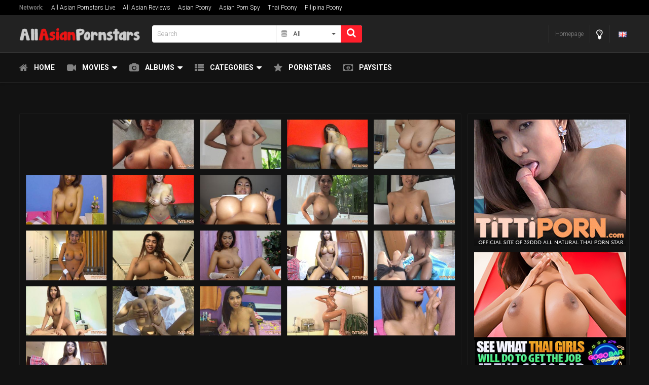

--- FILE ---
content_type: text/html;charset=utf-8
request_url: http://allasianpornstars.com/galleries/tittiporn-xxx-photo-galleries-3103.html
body_size: 91757
content:
<!DOCTYPE html>
<!--[if lt IE 7]><html class="no-js lt-ie9 lt-ie8 lt-ie7"><![endif]-->
<!--[if IE 7]><html class="no-js lt-ie9 lt-ie8 ie-7-only"><![endif]-->
<!--[if IE 8]><html class="no-js lt-ie9 ie-8-only"><![endif]-->
<!--[if gte IE 9]><!--> <html class="no-js no-filter"><!--<![endif]-->
    <head>
                        <meta charset="UTF-8">
        <title>Tittiporn XXX Photo Galleries - Galleries - AllAsianPornstars</title>
        <meta http-equiv="X-UA-Compatible" content="IE=edge">
        <meta name="viewport" content="width=device-width, initial-scale=1.0, minimum-scale=1.0, maximum-scale=1.0, user-scalable=no">
        <meta name="author" content="Mechbunny.com">
        <meta name="description" content="Free Asian Porn Movies and Asian Pussy. All Asian Pornstars is the best Asian xxx porn , Asian sex and pussy tube, download free Asian hardcore videos or stream free Asian ex gf tube clips everyday!">
        <meta name="keywords" content="Tittiporn Thai Girl, Tittiporn Free, Busty Thai Girls">
        <meta name="robots" content="index,follow">
                <link rel="canonical" href="http://allasianpornstars.com/galleries/tittiporn-xxx-photo-galleries-3103.html">

        
                <script>
            var domainName = 'allasianpornstars.com';
            var _basehttp = 'http://allasianpornstars.com', settings = {};
        </script>

        <script src="http://allasianpornstars.com/templates/default_tube2016/js/functions.min.js"></script>
        <script src="http://allasianpornstars.com/core/js/Tube.js"></script>

        <link rel="stylesheet" media="screen" href="http://allasianpornstars.com/templates/default_tube2016/css/styles.css">
        <link rel="stylesheet" media="screen" href="http://allasianpornstars.com/templates/default_tube2016/css/overwrite.css">

        <link rel="manifest" href="http://allasianpornstars.com/templates/default_tube2016/js/manifest.json">
        <link rel="shortcut icon" href="http://allasianpornstars.com/templates/default_tube2016/images/touch/fav.png" type="image/x-icon">
        
        <!-- Disable tap highlight on IE -->
        <meta name="msapplication-tap-highlight" content="no">
        <!-- Add to homescreen for Chrome on Android -->
        <meta name="mobile-web-app-capable" content="yes">
        <meta name="application-name" content="AllAsianPornstars">
        <link rel="icon" sizes="192x192" href="http://allasianpornstars.com/templates/default_tube2016/images/touch/chrome-touch-icon-192x192.png">

        <!-- Add to homescreen for Safari on iOS -->
        <meta name="apple-mobile-web-app-capable" content="yes">
        <meta name="apple-mobile-web-app-status-bar-style" content="black">
        <meta name="apple-mobile-web-app-title" content="AllAsianPornstars">
        <link rel="apple-touch-icon" href="http://allasianpornstars.com/templates/default_tube2016/iimages/touch/apple-touch-icon.png">

        <!-- Tile icon for Win8 (144x144 + tile color) -->
        <meta name="msapplication-TileImage" content="http://allasianpornstars.com/templates/default_tube2016/images/touch/ms-touch-icon-144x144-precomposed.png">
        <meta name="msapplication-TileColor" content="#000000">

        <!-- Color the status bar on mobile devices -->
        <meta name="theme-color" content="#000000">

                    <meta property="og:image" content="http://cdn.allasianpornstars.com/galleries/598b83e088c3e/thumbs/1002.jpg">
            <meta property="og:title" content="Tittiporn XXX Photo Galleries">
            <meta property="og:description" content="">
            <meta property="og:url" content="http://allasianpornstars.com/galleries/tittiporn-xxx-photo-galleries-3103.html">
            <meta property="og:image:type" content="image/jpeg">
            <meta property="og:image:width" content="278">
            <meta property="og:image:height" content="170">
        <!-- Web Application Manifest -->
            </head>
    <body class="page-gallery">
        <section class="network-sec">
    <div class="wrapper">
        <div class="row">
            <!-- network -->
            <div class="network-col col">
                <div class="network-inner-col inner-col">
                    <span class="sub-label">Network:</span>
		    <a href="http://allasianpornstarslive.com/" target="_blank" title=“Asian Camgirl“>All Asian Pornstars Live</a>
      		    <a href="http://www.allasianreviews.com/" target="_blank" title=“Asian Paysite Reviews“>All Asian Reviews</a>
<a href="http://www.asianpoony.com/" target="_blank" title=“Asian Porn and Asian Sex“>Asian Poony</a>
<a href="http://www.asianpornspy.com/" target="_blank" title=“Asian Sex Galleries and Asian porno“>Asian Porn Spy</a>
		    <a href="http://www.thaipoony.com/" target="_blank" title=“Thai Porn and Thai Sex“>Thai Poony</a>
		    <a href="http://www.filipinapoony.com/" target="_blank" title=“Filipina Porn and Filipino Sex“>Filipina Poony</a>
		    
                                      
                    <a href="#" data-mb="expand-network" target="_blank" title="More">More</a>
                </div>
            </div>
            <!-- network END -->
        </div>
    </div>
</section>

        <section class="page-wrap">
            <section class="sticky-top">
    <header id="main-header">
        <div class="wrapper">

            <div class="row">
                <!-- logo -->
                <div class="logo-col col">
                    <div class="logo-inner-col inner-col">
                        <a href="http://allasianpornstars.com" title="AllAsianPornstars"><img src="http://allasianpornstars.com/templates/default_tube2016/images/logo.png" alt="Home - AllAsianPornstars"></a>
                    </div>
                </div>
                <!-- logo END -->

                <div class="nav-trigger-col col">
                    <button id="nav-trigger" class="nav-btn-trigger btn-trigger" data-trigger="nav">
                        <span class="icon i-navicon"></span>
                    </button>
                </div>
                <div class="search-trigger-col col">
                    <button id="search-trigger" class="search-btn-trigger btn-trigger" data-trigger="search">
                        <span class="icon i-search"></span>
                    </button>
                </div>

                <!-- search -->
                <div class="search-col col">
                    <button class="close-btn"><span class="icon i-close"></span></button>
                    <div class="search-inner-col inner-col">
                        <form action="http://allasianpornstars.com/searchgate.php" method="get" >
                            <div class="search-wrapper">
                                <input type="text" placeholder="Search" value="" name="q" class="">
                                <select name="type" class="selectpicker" id="search-select" data-style="btn-selectpicker">
                                    <option selected value="" data-content="<span class='icon i-all'></span><span class='sub-label'>All</span>">All</option>
                                    <option  value="videos" data-content="<span class='icon i-video'></span><span class='sub-label'>Videos</span>">Videos</option>
                                    <option  value="photos" data-content="<span class='icon i-photo'></span><span class='sub-label'>Images</span>">Images</option>
                                    									<option  value="models" data-content="<span class='icon i-star'></span><span class='sub-label'>Models</span>">Models</option>
                                </select>
                                <button type="submit" class="btn btn-default"><span class="icon i-search"></span></button>
                            </div>
                        </form>
                    </div>
                </div>
                <!-- search END -->


                <!-- lang -->
                                <div class="lang-col col col-right">
                    <div class="lang-inner-col inner-col">
													<button id="sLang" class="lang-select">
								<span class="flag-img flag-selected">
									<img src="http://allasianpornstars.com/core/images/flags/en.png" alt="">
								</span>
							</button>
						                    </div>
                </div>
                <!-- lang END -->


                <!-- dim -->
                <div class="dim-col col">
                    <div class="dim-inner-col inner-col">

                        <a href="http://allasianpornstars.com/change-colors" title="Change colors" class="dim-link" data-mb="invert-colors"><span class="icon i-bulp"></span></a>
                    </div>
                </div>
                <!-- dim END -->

                <!-- ucp -->
                <div class="ucp-col col">
                    <div class="ucp-inner-col inner-col">

                                                    <ul class="guest-options-list">
                                <li><a href="http://allasianpornstars.com/" title="Homepage"><span class="icon i-lock"></span><span class="sub-label">Homepage</span></a></li>
                            </ul>
                                            </div>
                </div>
                <!-- ucp END -->


               
            </div>

        </div>
    </header> 
    <section id="navigation" class="nav-sec">
        <button class="close-btn"><span class="icon i-close"></span></button>
        <div class="inner-nav-sec">
            <div class="wrapper">
                <div class="row">

                    <!-- MAIN NAV -->
                    <nav id="main-nav" class="main-nav-col col">
                        <div class="main-nav-inner-col inner-col">

                            <ul class="main-nav-list">


                                <li class="menu-el"><a href="http://allasianpornstars.com" title="Home"><span class="icon i-home"></span><span class="sub-label">Home</span></a></li>
                                <li data-mb="expand-mobile" class="menu-el has-list plain-list">
                                    <a href="http://allasianpornstars.com/videos/" title="Movies"><span class="icon i-video"></span><span class="sub-label">Movies</span><span class="icon i-caret-down"></span></a>
                                    <ul>
                                        <li><a href="http://allasianpornstars.com/videos/" title="Most Recent">Most Recent</a></li>
										<li><a href="http://allasianpornstars.com/most-viewed/" title="Most Viewed">Most Viewed</a></li>
                                        <li><a href="http://allasianpornstars.com/top-rated/" title="Top Rated">Top Rated</a></li>
                                                                                <li><a href="http://allasianpornstars.com/longest/" title="Longest">Longest</a></li>
                                    </ul>
                                </li>
                                <li data-mb="expand-mobile" class="menu-el has-list plain-list">
                                    <a href="http://allasianpornstars.com/photos/" title="Albums"><span class="icon i-photo"></span><span class="sub-label">Albums</span><span class="icon i-caret-down"></span></a>
                                    <ul>
                                        <li><a href="http://allasianpornstars.com/photos/" title="Most Recent">Most Recent</a></li>
										<li><a href="http://allasianpornstars.com/photos/most-viewed/" title="Most Viewed">Most Viewed</a></li>
                                        <li><a href="http://allasianpornstars.com/photos/top-rated/" title="Top Rated">Top Rated</a></li>
                                                                            </ul>
                                </li>
                                <li data-mb="expand-mobile" class="menu-el has-list">
                                    <a href="http://allasianpornstars.com/categories/" title="Categories" data-load="categories"><span class="icon i-categories"></span><span class="sub-label">Categories</span><span class="icon i-caret-down"></span></a>
                                    <div class="extended-categories">
                                        <div class="wrapper">
                                            <div class="row">

                                                <!-- item -->
<div class="item-col item--channel col">
    <div class="item-inner-col inner-col">
        <a href="http://allasianpornstars.com/categories/7/asian-amateurs/" title="Asian Amateurs">
            <span class="image">
                                    <img src="http://cdn.allasianpornstars.com/misc/cat7.jpg" alt="Asian Amateurs">
                            </span>
            <span class="item-info"><span class="title">Asian Amateurs</span></span>
        </a>
    </div>
</div>
<!-- item END --><!-- item -->
<div class="item-col item--channel col">
    <div class="item-inner-col inner-col">
        <a href="http://allasianpornstars.com/categories/6/asian-anal-sex/" title="Asian Anal Sex">
            <span class="image">
                                    <img src="http://cdn.allasianpornstars.com/misc/cat6.jpg" alt="Asian Anal Sex">
                            </span>
            <span class="item-info"><span class="title">Asian Anal Sex</span></span>
        </a>
    </div>
</div>
<!-- item END --><!-- item -->
<div class="item-col item--channel col">
    <div class="item-inner-col inner-col">
        <a href="http://allasianpornstars.com/categories/9/asian-ass/" title="Asian Ass">
            <span class="image">
                                    <img src="http://cdn.allasianpornstars.com/misc/cat9.jpg" alt="Asian Ass">
                            </span>
            <span class="item-info"><span class="title">Asian Ass</span></span>
        </a>
    </div>
</div>
<!-- item END --><!-- item -->
<div class="item-col item--channel col">
    <div class="item-inner-col inner-col">
        <a href="http://allasianpornstars.com/categories/10/asian-babes/" title="Asian Babes">
            <span class="image">
                                    <img src="http://cdn.allasianpornstars.com/misc/cat10.jpg" alt="Asian Babes">
                            </span>
            <span class="item-info"><span class="title">Asian Babes</span></span>
        </a>
    </div>
</div>
<!-- item END --><!-- item -->
<div class="item-col item--channel col">
    <div class="item-inner-col inner-col">
        <a href="http://allasianpornstars.com/categories/8/asian-blowjobs/" title="Asian Blowjobs">
            <span class="image">
                                    <img src="http://cdn.allasianpornstars.com/misc/cat8.jpg" alt="Asian Blowjobs">
                            </span>
            <span class="item-info"><span class="title">Asian Blowjobs</span></span>
        </a>
    </div>
</div>
<!-- item END --><!-- item -->
<div class="item-col item--channel col">
    <div class="item-inner-col inner-col">
        <a href="http://allasianpornstars.com/categories/11/asian-bondage/" title="Asian Bondage">
            <span class="image">
                                    <img src="http://cdn.allasianpornstars.com/misc/cat11.jpg" alt="Asian Bondage">
                            </span>
            <span class="item-info"><span class="title">Asian Bondage</span></span>
        </a>
    </div>
</div>
<!-- item END --><!-- item -->
<div class="item-col item--channel col">
    <div class="item-inner-col inner-col">
        <a href="http://allasianpornstars.com/categories/34/asian-casting-porn/" title="Asian Casting Porn">
            <span class="image">
                                    <img src="http://cdn.allasianpornstars.com/misc/cat34.jpg" alt="Asian Casting Porn">
                            </span>
            <span class="item-info"><span class="title">Asian Casting Porn</span></span>
        </a>
    </div>
</div>
<!-- item END --><!-- item -->
<div class="item-col item--channel col">
    <div class="item-inner-col inner-col">
        <a href="http://allasianpornstars.com/categories/12/asian-creampies/" title="Asian Creampies">
            <span class="image">
                                    <img src="http://cdn.allasianpornstars.com/misc/cat12.jpg" alt="Asian Creampies">
                            </span>
            <span class="item-info"><span class="title">Asian Creampies</span></span>
        </a>
    </div>
</div>
<!-- item END -->
                                                <!-- cat-item -->
                                                <div class="cat-item-col cat-item--more item-col item--channel col">
                                                    <div class="cat-item-inner-col inner-col">
                                                        <a href="http://allasianpornstars.com/categories/" title="See All">
                                                            <span class="image">
                                                                <span class="icon i-plus"></span>
                                                            </span>
                                                            <span class="item-info">
                                                                <span class="title">
                                                                    See All                                                                </span>
                                                            </span>
                                                        </a>
                                                    </div>
                                                </div>
                                                <!-- cat-item END -->
                                            </div>
                                        </div>

                                    </div>
                                </li>
                                <li class="menu-el"><a href="http://allasianpornstars.com/pornstars/" title="Pornstars"><span class="icon i-star"></span><span class="sub-label">Pornstars</span></a></li>
                                                                <li class="menu-el"><a href="http://allasianpornstars.com/paysites/" title="Paysites"><span class="icon i-money"></span><span class="sub-label">Paysites</span></a></li>

                            </ul>
                        </div>
                    </nav>
                    <!-- MAIN NAV END -->
                </div>
            </div>
        </div>
    </section>
</section>            <section class="aff-sec">
    <div class="wrapper">
        <div class="row">
            <!-- aff -->
            <div class="aff-col aff-col-top col">
                <div class="aff-inner-col inner-col">



                </div>
            </div>
            <!-- aff END -->
        </div>
    </div>
</section>



            <section class="content-sec">
                <div class="wrapper">
                    <div class="row">

    <!-- notice -->
    <div class="notice-col col-full col text-center">
        <div class="notice-inner-col inner-col">
            

            

            
            

            



            


            

        </div>
    </div>
    <!-- notice END -->


</div>
                    <div class="row">

                        <!-- content -->
                        <div class="content-col col">
                            <div class="content-inner-col inner-col">




                                <!-- main -->
                                <main class="main-col item-page">
                                    <div class="main-inner-col inner-col">

                                        <div class="box-container">
                                            <div class="inner-box-container">
                                                <!-- title END -->
                                                <div class="row">            <!-- VIDEO CONTENT -->
            <!-- stage -->
            <div class="stage-col col">
                <div class="stage-inner-col inner-col">
                    <div class="stage-gallery">
                        <div  class="inner-stage">
                            <div class="gallery-block">
                                <div class="inner-block responsive-thumbs">
                                    <div id='galleryImages' class='row'>                                        <div class='gallery-item-col col gi-1 ' >
                                            <div class="inner-block">
                                                <a  title="Image 1/21" href="http://allasianpornstars.com/galleries/tittiporn-xxx-photo-galleries-3103.html?image=1"><img src="http://cdn.allasianpornstars.com/galleries/598b83e088c3e/thumbs/.DS_Store" alt="" ></a>
                                            </div>
                                        </div>




                                                                            <div class='gallery-item-col col gi-2 ' >
                                            <div class="inner-block">
                                                <a  title="Image 2/21" href="http://allasianpornstars.com/galleries/tittiporn-xxx-photo-galleries-3103.html?image=2"><img src="http://cdn.allasianpornstars.com/galleries/598b83e088c3e/thumbs/1007 copy.jpg" alt="" ></a>
                                            </div>
                                        </div>




                                                                            <div class='gallery-item-col col gi-3 ' >
                                            <div class="inner-block">
                                                <a  title="Image 3/21" href="http://allasianpornstars.com/galleries/tittiporn-xxx-photo-galleries-3103.html?image=3"><img src="http://cdn.allasianpornstars.com/galleries/598b83e088c3e/thumbs/1007-2.jpg" alt="" ></a>
                                            </div>
                                        </div>




                                                                            <div class='gallery-item-col col gi-4 ' >
                                            <div class="inner-block">
                                                <a  title="Image 4/21" href="http://allasianpornstars.com/galleries/tittiporn-xxx-photo-galleries-3103.html?image=4"><img src="http://cdn.allasianpornstars.com/galleries/598b83e088c3e/thumbs/1014.jpg" alt="" ></a>
                                            </div>
                                        </div>




                                                                            <div class='gallery-item-col col gi-5 ' >
                                            <div class="inner-block">
                                                <a  title="Image 5/21" href="http://allasianpornstars.com/galleries/tittiporn-xxx-photo-galleries-3103.html?image=5"><img src="http://cdn.allasianpornstars.com/galleries/598b83e088c3e/thumbs/1012.jpg" alt="" ></a>
                                            </div>
                                        </div>




                                                                            <div class='gallery-item-col col gi-6 ' >
                                            <div class="inner-block">
                                                <a  title="Image 6/21" href="http://allasianpornstars.com/galleries/tittiporn-xxx-photo-galleries-3103.html?image=6"><img src="http://cdn.allasianpornstars.com/galleries/598b83e088c3e/thumbs/1010-2.jpg" alt="" ></a>
                                            </div>
                                        </div>




                                                                            <div class='gallery-item-col col gi-7 ' >
                                            <div class="inner-block">
                                                <a  title="Image 7/21" href="http://allasianpornstars.com/galleries/tittiporn-xxx-photo-galleries-3103.html?image=7"><img src="http://cdn.allasianpornstars.com/galleries/598b83e088c3e/thumbs/1013.jpg" alt="" ></a>
                                            </div>
                                        </div>




                                                                            <div class='gallery-item-col col gi-8 ' >
                                            <div class="inner-block">
                                                <a  title="Image 8/21" href="http://allasianpornstars.com/galleries/tittiporn-xxx-photo-galleries-3103.html?image=8"><img src="http://cdn.allasianpornstars.com/galleries/598b83e088c3e/thumbs/1015.jpg" alt="" ></a>
                                            </div>
                                        </div>




                                                                            <div class='gallery-item-col col gi-9 ' >
                                            <div class="inner-block">
                                                <a  title="Image 9/21" href="http://allasianpornstars.com/galleries/tittiporn-xxx-photo-galleries-3103.html?image=9"><img src="http://cdn.allasianpornstars.com/galleries/598b83e088c3e/thumbs/1006-3.jpg" alt="" ></a>
                                            </div>
                                        </div>




                                                                            <div class='gallery-item-col col gi-10 ' >
                                            <div class="inner-block">
                                                <a  title="Image 10/21" href="http://allasianpornstars.com/galleries/tittiporn-xxx-photo-galleries-3103.html?image=10"><img src="http://cdn.allasianpornstars.com/galleries/598b83e088c3e/thumbs/1003-2.jpg" alt="" ></a>
                                            </div>
                                        </div>




                                                                            <div class='gallery-item-col col gi-11 ' >
                                            <div class="inner-block">
                                                <a  title="Image 11/21" href="http://allasianpornstars.com/galleries/tittiporn-xxx-photo-galleries-3103.html?image=11"><img src="http://cdn.allasianpornstars.com/galleries/598b83e088c3e/thumbs/1006-2.jpg" alt="" ></a>
                                            </div>
                                        </div>




                                                                            <div class='gallery-item-col col gi-12 ' >
                                            <div class="inner-block">
                                                <a  title="Image 12/21" href="http://allasianpornstars.com/galleries/tittiporn-xxx-photo-galleries-3103.html?image=12"><img src="http://cdn.allasianpornstars.com/galleries/598b83e088c3e/thumbs/1003.jpg" alt="" ></a>
                                            </div>
                                        </div>




                                                                            <div class='gallery-item-col col gi-13 ' >
                                            <div class="inner-block">
                                                <a  title="Image 13/21" href="http://allasianpornstars.com/galleries/tittiporn-xxx-photo-galleries-3103.html?image=13"><img src="http://cdn.allasianpornstars.com/galleries/598b83e088c3e/thumbs/1020.jpg" alt="" ></a>
                                            </div>
                                        </div>




                                                                            <div class='gallery-item-col col gi-14 ' >
                                            <div class="inner-block">
                                                <a  title="Image 14/21" href="http://allasianpornstars.com/galleries/tittiporn-xxx-photo-galleries-3103.html?image=14"><img src="http://cdn.allasianpornstars.com/galleries/598b83e088c3e/thumbs/1007.jpg" alt="" ></a>
                                            </div>
                                        </div>




                                                                            <div class='gallery-item-col col gi-15 ' >
                                            <div class="inner-block">
                                                <a  title="Image 15/21" href="http://allasianpornstars.com/galleries/tittiporn-xxx-photo-galleries-3103.html?image=15"><img src="http://cdn.allasianpornstars.com/galleries/598b83e088c3e/thumbs/1006.jpg" alt="" ></a>
                                            </div>
                                        </div>




                                                                            <div class='gallery-item-col col gi-16 ' >
                                            <div class="inner-block">
                                                <a  title="Image 16/21" href="http://allasianpornstars.com/galleries/tittiporn-xxx-photo-galleries-3103.html?image=16"><img src="http://cdn.allasianpornstars.com/galleries/598b83e088c3e/thumbs/1010.jpg" alt="" ></a>
                                            </div>
                                        </div>




                                                                            <div class='gallery-item-col col gi-17 ' >
                                            <div class="inner-block">
                                                <a  title="Image 17/21" href="http://allasianpornstars.com/galleries/tittiporn-xxx-photo-galleries-3103.html?image=17"><img src="http://cdn.allasianpornstars.com/galleries/598b83e088c3e/thumbs/1013 copy.jpg" alt="" ></a>
                                            </div>
                                        </div>




                                                                            <div class='gallery-item-col col gi-18 ' >
                                            <div class="inner-block">
                                                <a  title="Image 18/21" href="http://allasianpornstars.com/galleries/tittiporn-xxx-photo-galleries-3103.html?image=18"><img src="http://cdn.allasianpornstars.com/galleries/598b83e088c3e/thumbs/1003-3.jpg" alt="" ></a>
                                            </div>
                                        </div>




                                                                            <div class='gallery-item-col col gi-19 ' >
                                            <div class="inner-block">
                                                <a  title="Image 19/21" href="http://allasianpornstars.com/galleries/tittiporn-xxx-photo-galleries-3103.html?image=19"><img src="http://cdn.allasianpornstars.com/galleries/598b83e088c3e/thumbs/1009.jpg" alt="" ></a>
                                            </div>
                                        </div>




                                                                            <div class='gallery-item-col col gi-20 ' >
                                            <div class="inner-block">
                                                <a  title="Image 20/21" href="http://allasianpornstars.com/galleries/tittiporn-xxx-photo-galleries-3103.html?image=20"><img src="http://cdn.allasianpornstars.com/galleries/598b83e088c3e/thumbs/1005.jpg" alt="" ></a>
                                            </div>
                                        </div>




                                                                            <div class='gallery-item-col col gi-21 ' >
                                            <div class="inner-block">
                                                <a  title="Image 21/21" href="http://allasianpornstars.com/galleries/tittiporn-xxx-photo-galleries-3103.html?image=21"><img src="http://cdn.allasianpornstars.com/galleries/598b83e088c3e/thumbs/1002.jpg" alt="" ></a>
                                            </div>
                                        </div>




                                    </div>                                </div>
                            </div>
                        </div>
                    </div>
                </div>
            </div>
            <!-- stage END -->



            <!-- item-tr -->
            <div class="item-tr-col col">
                <div class="item-tr-inner-col inner-col">
                    <h1>Tittiporn XXX Photo Galleries</h1>


                    <!-- rating -->
                    <div class="rating-col col">
                        <div class="rating-inner-col inner-col">
                            <ul id="rating_options" data-mb="thumbs-rating" data-opt-id="3103" data-opt-type="0" class="rating-list">
    <li class="li-vote li-vote-up vote i-vote-up"><a class="up" data-mb="vote" data-opt-vote="up" title="Vote up"  data-opt-close="Close" data-toggle="tooltip" href="#"><span class="icon i-thumbs-up"></span></a></li>
    <li class="li-vote li-vote-down vote i-vote-down"><a class="down" data-mb="vote" data-opt-vote="down" title="Vote down"  data-opt-close="Close" data-toggle="tooltip" href="#"><span class="icon i-thumbs-down"></span></a></li>
    <li class="li-vote-percent vote-count score">64%</li>
    <li class="li-vote-summary vote-summary-count total">(28)</li>
</ul>                        </div>
                    </div>
                    <!-- rating END -->
                </div>
            </div>
            <!-- item-tr END -->




            <!-- item-tabs -->
            <div class="item-tabs-col col">
                <div class="item-tabs-inner-col inner-col">
                    <ul class="tabs-list">
                        <li class="active"><a href="#" title="About" data-mb="tab" data-opt-tab="about"><span class="icon i-info"></span><span class="sub-label">About</span></a></li>
                        <li><a data-mb="tab" href="#" title="Share" data-opt-tab="share"><span class="icon i-share"></span><span class="sub-label">Share</span></a></li>

                        <li><a href="http://allasianpornstars.com/action.php?action=add_favorites&id=3103" data-mb="modal" data-opt-type="ajax" data-opt-close="Close" data-toggle="tooltip" title="Add to favorites"><span class="icon i-heart"></span></a></li>
                        <li><a href="http://allasianpornstars.com/action.php?action=reportVideo&id=3103" data-mb="modal" data-opt-type="iframe" data-opt-iframe-width="100%"  data-opt-iframe-height="400px" data-toggle="tooltip" title="Report content"><span class="icon i-flag"></span></a></li>
                    </ul>

                </div>
            </div>
            <!-- item-tabs END -->



            <!-- tabs -->
            <div class="tabs-col col">
                <div class="tabs-inner-col inner-col">

                    <!-- TAB -->
                    <div class="tab-wrapper" data-mb="tab-content" data-opt-tab-content="about">
                        <div class="row">
                            <!-- tab-block -->
                            <div class="tab-block-col col">
                                <div class="tab-block-inner-col inner-col">

                                    <div class="d-container">
                                        <div class="submitter-container">
                                            <span class="inner-wrapper">
                                                <a href="http://allasianpornstars.com/user/all-asian-pornstars-1/" title="All Asian Pornstars">                                                    <span class="avatar">
                                                        <span class="avatar-img">
                                                            <img src='http://allasianpornstars.com/media/misc/57a665f95c896.png' alt= 'All Asian Pornstars'>                                                        </span>
                                                    </span>
                                                    <span class="user-name">
                                                        <span class="sub-label">Submitted by</span>
                                                        All Asian Pornstars                                                    </span>
                                                    </a>                                            </span>
                                        </div>

                                        <div class="stats-container">
                                            <ul class="stats-list">
                                                <li><span class="icon i-photo"></span><span class="sub-label">21</span></li>
                                                <li><span class="icon i-eye"></span><span class="sub-label">23510</span></li>
                                                <li><span class="icon i-calendar"></span><span class="sub-label">2017-08-09 16:51:28</span></li>
                                            </ul>
                                        </div>
                                    </div>
                                    
                                                                                                                                                                                    
                                                                            <div class="expand-block-more" data-opt-expand-target="more-info">
                                                                                                                                        <div class="d-container">
                                                    <div class="tags-block">
                                                        <span class="icon i-star"></span>
                                                        <span class="sub-label">Models:</span>
                                                        <ul class="models-list"><li><a title="Thai Pornstar" href="http://allasianpornstars.com/pornstar/164/thai-pornstar"><span class="sub-img"><img src="http://allasianpornstars.com/media/misc/model164.jpg" alt="Thai Pornstar"></span><span class="sub-label">Thai Pornstar</span></a></li></ul>
                                                    </div>
                                                </div>
                                                                                                                                        <div class="d-container">
                                                    <div class="tags-block">
                                                        <span class="icon i-tag"></span>
                                                        <span class="sub-label">Tags:</span>
                                                        <a href="http://allasianpornstars.com/search/Tittiporn-Thai-Girl/page1.html">Tittiporn Thai Girl</a>, <a href="http://allasianpornstars.com/search/Tittiporn-Free/page1.html">Tittiporn Free</a>, <a href="http://allasianpornstars.com/search/Busty-Thai-Girls/page1.html">Busty Thai Girls</a>                                                    </div>
                                                </div>
                                                                                                                                        <div class="d-container">
                                                    <div class="tags-block">
                                                        <span class="icon i-folder"></span>
                                                        <span class="sub-label">Categories:</span>
                                                        <a href='http://allasianpornstars.com/categories/29/asian-tits/page1.html' class='link12' >Asian Tits</a>, <a href='http://allasianpornstars.com/categories/33/thai-sex/page1.html' class='link12' >Thai Sex</a>                                                    </div>
                                                </div>
                                                                                    </div>
                                                                        
                                                                            <!-- expand-trigger -->
                                        <div class="expand-trigger-col col">
                                            <div class="expand-trigger-inner-col inner-col">
                                                <a href="#" title="" class="btn btn-header" data-mb="expand" data-opt-target="more-info"><span class="sub-label-off">Show more</span><span class="sub-label-on">Show less</span></a>
                                            </div>
                                        </div>
                                        <!-- expand-trigger END -->
                                    
                                </div>
                            </div>
                            <!-- tab-block END -->
                        </div>
                    </div>
                    <!-- TAB END -->
                    <!-- TAB -->
                    <div class="tab-wrapper" data-mb="tab-content" data-opt-tab-content="share">
                        <div class="row">
                            <!-- tab-block -->
                            <div class="tab-block-col col">
                                <div class="tab-block-inner-col inner-col">

                                    <div class="d-container">
                                        <div class="social-media-share">
                                            <ul class="share-list">
                                                <li><a data-mb="popup" data-opt-width="500" data-opt-height="400" href="http://www.facebook.com/share.php?u=http://allasianpornstars.com/galleries/tittiporn-xxx-photo-galleries-3103.html&title=Tittiporn XXX Photo Galleries" title="Share Tittiporn XXX Photo Galleries" class="social social-fb"><span class="icon i-fb"></span></a></li>
                                                <li><a data-mb="popup" data-opt-width="500" data-opt-height="400" href="http://twitter.com/home?status=http://allasianpornstars.com/galleries/tittiporn-xxx-photo-galleries-3103.html+Tittiporn XXX Photo Galleries" title="Share Tittiporn XXX Photo Galleries" class="social social-tw"><span class="icon i-tw"></span></a></li>
                                                <li><a data-mb="popup" data-opt-width="500" data-opt-height="400" href="http://www.tumblr.com/share?v=3&u=http://allasianpornstars.com/galleries/tittiporn-xxx-photo-galleries-3103.html&t=Tittiporn XXX Photo Galleries" title="Share Tittiporn XXX Photo Galleries"><span class="icon i-tr"></span></a></li>
                                                <li><a data-mb="popup" data-opt-width="500" data-opt-height="400" href="https://plus.google.com/share?url=http://allasianpornstars.com/galleries/tittiporn-xxx-photo-galleries-3103.html" title="Share Tittiporn XXX Photo Galleries" class="social social-gp"><span class="icon i-gp"></span></a></li>
                                            </ul>
                                        </div>
                                    </div>

                                </div>
                            </div>
                            <!-- tab-block END -->
                        </div>
                    </div>
                    <!-- TAB END -->


                </div>
            </div>
            <!-- tabs END -->
        </div>
    </div>
</div>

</div>
<!--</div>
</div>
</div>-->





</main>
<!-- main END -->

<!-- aside-main -->
<aside class="aside-itempage-col">
    <div class="aside-itempage-inner-col inner-col">
        <!-- FILTER -->
        <div class="box-container">
            <div class="inner-box-container">
                <ul class="aff-item-list aff-item-list-aside">

<li><a title="Tittiporn" href="http://join.tittiporn.com/track/Blazer1182.1.22.41.4.0.0.0.0" target="_blank"><img alt=“ tittiporn“ src="http://allasianpornstars.com/media/ads/tittiporn-1.jpg"></a></li>                   
                    <li><a title="" href="http://join.gogobarauditions.com/track/Blazer1182.1.18.21.14.0.0.0.0" target="_blank"><img alt=“GoGo Bar Auditons“ src="http://allasianpornstars.com/media/ads/gogobarauditions.jpg"></a></li>
                    <li><a title="" href="http://join.thaipussymassage.com/track/Blazer1182.1.20.36.4.0.0.0.0" target="_blank"><img alt=“Asian Sex Diary” src="http://allasianpornstars.com/media/ads/asianporngasm1.jpg"></a></li>



                </ul>
            </div>
        </div>
        <!-- FILTER END -->
    </div>
</aside>
<!-- aside-main END -->

</div>
</div>
<!-- content END -->

</div>

</div>
</section>


<section class="reltated-sec">
    <div class="wrapper">
        <div class="row">
            <!-- related -->
            <div class="related-col col-full col">
                <div class="related-inner-col inner-col">


                    <div class="box-container">
                        <div class="inner-box-container">
                            <header class="row">
                                <div class="title-col title-col--normal col">
                                    <div class="title-inner-col inner-col">
                                        <h1>Related Content</h1>
                                    </div>
                                </div>
                            </header>
                            <div class="row">
<!-- item -->
<div class="item-col col">
    <div class="item-inner-col inner-col">
        <a href="http://allasianpornstars.com/video/big-breasted-tittiporn-from-tittiporn-com-3078.html" title="Big Breasted Tittiporn from Tittiporn.com">
            <span class="image">
                                    <img data-mb="shuffle-thumbs" data-opt-timeout="500" data-opt-limit="10" src="http://cdn.allasianpornstars.com/thumbs/5/9/8/a/5/598a574f9ce28-8-cumonmyboobies-6.mp4/598a574f9ce28-8-cumonmyboobies-6.mp4-7.jpg" alt="Big Breasted Tittiporn from Tittiporn.com" >
                                <span class="time">05:45</span>
                            </span>
            <span class="item-info">
                <span class="title">
                    Big Breasted Tittiporn from Tittiporn.com                </span>
                <span class="item-stats">
                    <span class="s-elem s-e-rate">
                        <span class="icon i-thumbs-up"></span>
                        <span class="sub-desc">87%</span>
                    </span>
                    <span class="s-elem s-e-views">
                        <span class="icon i-eye"></span>
                        <span class="sub-desc">85100</span>
                    </span>

                    <span class="left">
                        

                    </span>	

                </span>
            </span>
        </a>
        <a href="http://allasianpornstars.com/action.php?action=add_favorites&id=3078" data-mb="modal" data-opt-type="ajax" data-opt-close="Close" data-toggle="tooltip" title="Add to favorites" class="add-to-fav"><span class="icon i-plus-o"></span></a>
            </div>
</div>
<!-- item END -->
<!-- item -->
<div class="item-col col">
    <div class="item-inner-col inner-col">
        <a href="http://allasianpornstars.com/galleries/nicest-tits-in-thailand-tittiporn-gives-epic-blowjob-3052.html" title="Nicest Tits in Thailand Tittiporn gives Epic Blowjob">
            <span class="image">
                <img src="http://cdn.allasianpornstars.com/galleries/5887b85b873cb/thumbs/042-tittiporn-1-227.jpg" alt="Nicest Tits in Thailand Tittiporn gives Epic Blowjob">
                <span class="time">Photos: 25</span>
            </span>
            <span class="item-info">
                <span class="title">Nicest Tits in Thailand Tittiporn gives Epic Blowjob</span>
                <span class="item-stats">
                    <span class="s-elem s-e-rate">
                        <span class="icon i-thumbs-up"></span>
                        <span class="sub-desc">91%</span>
                    </span>
                    <span class="s-elem s-e-views">
                        <span class="icon i-eye"></span>
                        <span class="sub-desc">66229</span>
                    </span>
                </span>
            </span>
        </a>
        <a href="http://allasianpornstars.com/action.php?action=add_favorites&id=3052" data-mb="modal" data-opt-type="ajax" data-opt-close="Close" data-toggle="tooltip" title="Add to favorites" class="add-to-fav"><span class="icon i-plus-o"></span></a>
            </div>
</div>
<!-- item END --><!-- item -->
<div class="item-col col">
    <div class="item-inner-col inner-col">
        <a href="http://allasianpornstars.com/video/gogo-bar-auditions-has-big-breasted-tittiporn-3046.html" title="GoGo Bar Auditions has Big Breasted Tittiporn">
            <span class="image">
                                    <img data-mb="shuffle-thumbs" data-opt-timeout="500" data-opt-limit="10" src="http://cdn.allasianpornstars.com/thumbs/5/8/8/7/a/5887a4bf07a10-gogo-bar-auditions-has-big-breasted-tittiporn.mp4/5887a4bf07a10-gogo-bar-auditions-has-big-breasted-tittiporn.mp4-8.jpg" alt="GoGo Bar Auditions has Big Breasted Tittiporn" >
                                <span class="time">04:05</span>
                            </span>
            <span class="item-info">
                <span class="title">
                    GoGo Bar Auditions has Big Breasted Tittiporn                </span>
                <span class="item-stats">
                    <span class="s-elem s-e-rate">
                        <span class="icon i-thumbs-up"></span>
                        <span class="sub-desc">83%</span>
                    </span>
                    <span class="s-elem s-e-views">
                        <span class="icon i-eye"></span>
                        <span class="sub-desc">36003</span>
                    </span>

                    <span class="left">
                        

                    </span>	

                </span>
            </span>
        </a>
        <a href="http://allasianpornstars.com/action.php?action=add_favorites&id=3046" data-mb="modal" data-opt-type="ajax" data-opt-close="Close" data-toggle="tooltip" title="Add to favorites" class="add-to-fav"><span class="icon i-plus-o"></span></a>
            </div>
</div>
<!-- item END -->
<!-- item -->
<div class="item-col col">
    <div class="item-inner-col inner-col">
        <a href="http://allasianpornstars.com/galleries/tittiporn-from-creampie-thais-big-breasts-3067.html" title="Tittiporn from Creampie Thais Big Breasts">
            <span class="image">
                <img src="http://cdn.allasianpornstars.com/galleries/590c14417e8a0/thumbs/234-tittiporn-1-066.jpg" alt="Tittiporn from Creampie Thais Big Breasts">
                <span class="time">Photos: 17</span>
            </span>
            <span class="item-info">
                <span class="title">Tittiporn from Creampie Thais Big Breasts</span>
                <span class="item-stats">
                    <span class="s-elem s-e-rate">
                        <span class="icon i-thumbs-up"></span>
                        <span class="sub-desc">89%</span>
                    </span>
                    <span class="s-elem s-e-views">
                        <span class="icon i-eye"></span>
                        <span class="sub-desc">65317</span>
                    </span>
                </span>
            </span>
        </a>
        <a href="http://allasianpornstars.com/action.php?action=add_favorites&id=3067" data-mb="modal" data-opt-type="ajax" data-opt-close="Close" data-toggle="tooltip" title="Add to favorites" class="add-to-fav"><span class="icon i-plus-o"></span></a>
            </div>
</div>
<!-- item END --><!-- item -->
<div class="item-col col">
    <div class="item-inner-col inner-col">
        <a href="http://allasianpornstars.com/video/tittiporn-from-gogo-bar-auditions-3047.html" title="Tittiporn from Gogo Bar Auditions">
            <span class="image">
                                    <img data-mb="shuffle-thumbs" data-opt-timeout="500" data-opt-limit="10" src="http://cdn.allasianpornstars.com/thumbs/5/8/8/7/a/5887a4bf0a90b-tittiporn-from-gogo-bar-auditions.mp4/5887a4bf0a90b-tittiporn-from-gogo-bar-auditions.mp4-5.jpg" alt="Tittiporn from Gogo Bar Auditions" >
                                <span class="time">06:05</span>
                            </span>
            <span class="item-info">
                <span class="title">
                    Tittiporn from Gogo Bar Auditions                </span>
                <span class="item-stats">
                    <span class="s-elem s-e-rate">
                        <span class="icon i-thumbs-up"></span>
                        <span class="sub-desc">82%</span>
                    </span>
                    <span class="s-elem s-e-views">
                        <span class="icon i-eye"></span>
                        <span class="sub-desc">53144</span>
                    </span>

                    <span class="left">
                        

                    </span>	

                </span>
            </span>
        </a>
        <a href="http://allasianpornstars.com/action.php?action=add_favorites&id=3047" data-mb="modal" data-opt-type="ajax" data-opt-close="Close" data-toggle="tooltip" title="Add to favorites" class="add-to-fav"><span class="icon i-plus-o"></span></a>
            </div>
</div>
<!-- item END -->
<!-- item -->
<div class="item-col col">
    <div class="item-inner-col inner-col">
        <a href="http://allasianpornstars.com/video/thai-girl-noot-webcam-shower-striptease-1990.html" title="Thai Girl Noot Webcam Shower Striptease">
            <span class="image">
                                    <img data-mb="shuffle-thumbs" data-opt-timeout="500" data-opt-limit="10" src="http://cdn.allasianpornstars.com/thumbs/4/f/6/d/7/4f6d716c50c1bnoot-thai-webcam-sex/4f6d716c50c1bnoot-thai-webcam-sex.flv-3.jpg" alt="Thai Girl Noot Webcam Shower Striptease" >
                                <span class="time">01:00</span>
                            </span>
            <span class="item-info">
                <span class="title">
                    Thai Girl Noot Webcam Shower Striptease                </span>
                <span class="item-stats">
                    <span class="s-elem s-e-rate">
                        <span class="icon i-thumbs-up"></span>
                        <span class="sub-desc">67%</span>
                    </span>
                    <span class="s-elem s-e-views">
                        <span class="icon i-eye"></span>
                        <span class="sub-desc">18378</span>
                    </span>

                    <span class="left">
                        

                    </span>	

                </span>
            </span>
        </a>
        <a href="http://allasianpornstars.com/action.php?action=add_favorites&id=1990" data-mb="modal" data-opt-type="ajax" data-opt-close="Close" data-toggle="tooltip" title="Add to favorites" class="add-to-fav"><span class="icon i-plus-o"></span></a>
            </div>
</div>
<!-- item END -->
<!-- item -->
<div class="item-col col">
    <div class="item-inner-col inner-col">
        <a href="http://allasianpornstars.com/video/thai-girl-nat-loves-sucking-cock-1987.html" title="Thai Girl Nat Loves Sucking Cock">
            <span class="image">
                                    <img data-mb="shuffle-thumbs" data-opt-timeout="500" data-opt-limit="10" src="http://cdn.allasianpornstars.com/thumbs/4/f/6/d/7/4f6d716c4b62anat-horny-thai-girl/4f6d716c4b62anat-horny-thai-girl.flv-7.jpg" alt="Thai Girl Nat Loves Sucking Cock" >
                                <span class="time">02:00</span>
                            </span>
            <span class="item-info">
                <span class="title">
                    Thai Girl Nat Loves Sucking Cock                </span>
                <span class="item-stats">
                    <span class="s-elem s-e-rate">
                        <span class="icon i-thumbs-up"></span>
                        <span class="sub-desc">71%</span>
                    </span>
                    <span class="s-elem s-e-views">
                        <span class="icon i-eye"></span>
                        <span class="sub-desc">17969</span>
                    </span>

                    <span class="left">
                        

                    </span>	

                </span>
            </span>
        </a>
        <a href="http://allasianpornstars.com/action.php?action=add_favorites&id=1987" data-mb="modal" data-opt-type="ajax" data-opt-close="Close" data-toggle="tooltip" title="Add to favorites" class="add-to-fav"><span class="icon i-plus-o"></span></a>
            </div>
</div>
<!-- item END -->
<!-- item -->
<div class="item-col col">
    <div class="item-inner-col inner-col">
        <a href="http://allasianpornstars.com/video/thai-girl-with-nice-ass-dances-in-casting-audition-2799.html" title="Thai Girl with Nice Ass Dances in Casting Audition">
            <span class="image">
                                    <img data-mb="shuffle-thumbs" data-opt-timeout="500" data-opt-limit="10" src="http://cdn.allasianpornstars.com/thumbs/5/7/b/3/c/57b3bc853be41-thai-girls-with-big-tits.mp4/57b3bc853be41-thai-girls-with-big-tits.mp4-7.jpg" alt="Thai Girl with Nice Ass Dances in Casting Audition" >
                                <span class="time">04:45</span>
                            </span>
            <span class="item-info">
                <span class="title">
                    Thai Girl with Nice Ass Dances in Casting Audition                </span>
                <span class="item-stats">
                    <span class="s-elem s-e-rate">
                        <span class="icon i-thumbs-up"></span>
                        <span class="sub-desc">80%</span>
                    </span>
                    <span class="s-elem s-e-views">
                        <span class="icon i-eye"></span>
                        <span class="sub-desc">29291</span>
                    </span>

                    <span class="left">
                        

                    </span>	

                </span>
            </span>
        </a>
        <a href="http://allasianpornstars.com/action.php?action=add_favorites&id=2799" data-mb="modal" data-opt-type="ajax" data-opt-close="Close" data-toggle="tooltip" title="Add to favorites" class="add-to-fav"><span class="icon i-plus-o"></span></a>
            </div>
</div>
<!-- item END -->
<!-- item -->
<div class="item-col col">
    <div class="item-inner-col inner-col">
        <a href="http://allasianpornstars.com/video/gail-big-titty-thai-girl-1370.html" title="Gail Big Titty Thai Girl">
            <span class="image">
                                    <img data-mb="shuffle-thumbs" data-opt-timeout="500" data-opt-limit="10" src="http://cdn.allasianpornstars.com/thumbs/4/d/f/d/7/4dfd7da2dcf55gail-thai-porn/4dfd7da2dcf55gail-thai-porn.flv-7.jpg" alt="Gail Big Titty Thai Girl" >
                                <span class="time">01:00</span>
                            </span>
            <span class="item-info">
                <span class="title">
                    Gail Big Titty Thai Girl                </span>
                <span class="item-stats">
                    <span class="s-elem s-e-rate">
                        <span class="icon i-thumbs-up"></span>
                        <span class="sub-desc">70%</span>
                    </span>
                    <span class="s-elem s-e-views">
                        <span class="icon i-eye"></span>
                        <span class="sub-desc">43426</span>
                    </span>

                    <span class="left">
                        

                    </span>	

                </span>
            </span>
        </a>
        <a href="http://allasianpornstars.com/action.php?action=add_favorites&id=1370" data-mb="modal" data-opt-type="ajax" data-opt-close="Close" data-toggle="tooltip" title="Add to favorites" class="add-to-fav"><span class="icon i-plus-o"></span></a>
            </div>
</div>
<!-- item END -->
<!-- item -->
<div class="item-col col">
    <div class="item-inner-col inner-col">
        <a href="http://allasianpornstars.com/video/thai-girl-fucks-sex-tourists-2798.html" title="Thai Girl Fucks Sex Tourists">
            <span class="image">
                                    <img data-mb="shuffle-thumbs" data-opt-timeout="500" data-opt-limit="10" src="http://cdn.allasianpornstars.com/thumbs/5/7/b/3/c/57b3bc853abe3-thai-girls-fuck-sex-tourists.mp4/57b3bc853abe3-thai-girls-fuck-sex-tourists.mp4-8.jpg" alt="Thai Girl Fucks Sex Tourists" >
                                <span class="time">05:05</span>
                            </span>
            <span class="item-info">
                <span class="title">
                    Thai Girl Fucks Sex Tourists                </span>
                <span class="item-stats">
                    <span class="s-elem s-e-rate">
                        <span class="icon i-thumbs-up"></span>
                        <span class="sub-desc">71%</span>
                    </span>
                    <span class="s-elem s-e-views">
                        <span class="icon i-eye"></span>
                        <span class="sub-desc">10818</span>
                    </span>

                    <span class="left">
                        

                    </span>	

                </span>
            </span>
        </a>
        <a href="http://allasianpornstars.com/action.php?action=add_favorites&id=2798" data-mb="modal" data-opt-type="ajax" data-opt-close="Close" data-toggle="tooltip" title="Add to favorites" class="add-to-fav"><span class="icon i-plus-o"></span></a>
            </div>
</div>
<!-- item END -->
<!-- item -->
<div class="item-col col">
    <div class="item-inner-col inner-col">
        <a href="http://allasianpornstars.com/video/asian-busty-broad-noot-titty-show-1988.html" title="Asian Busty Broad Noot Titty Show">
            <span class="image">
                                    <img data-mb="shuffle-thumbs" data-opt-timeout="500" data-opt-limit="10" src="http://cdn.allasianpornstars.com/thumbs/4/f/6/d/7/4f6d716c4e8f3noot-breast-play/4f6d716c4e8f3noot-breast-play.flv-8.jpg" alt="Asian Busty Broad Noot Titty Show" >
                                <span class="time">01:00</span>
                            </span>
            <span class="item-info">
                <span class="title">
                    Asian Busty Broad Noot Titty Show                </span>
                <span class="item-stats">
                    <span class="s-elem s-e-rate">
                        <span class="icon i-thumbs-up"></span>
                        <span class="sub-desc">75%</span>
                    </span>
                    <span class="s-elem s-e-views">
                        <span class="icon i-eye"></span>
                        <span class="sub-desc">16497</span>
                    </span>

                    <span class="left">
                        

                    </span>	

                </span>
            </span>
        </a>
        <a href="http://allasianpornstars.com/action.php?action=add_favorites&id=1988" data-mb="modal" data-opt-type="ajax" data-opt-close="Close" data-toggle="tooltip" title="Add to favorites" class="add-to-fav"><span class="icon i-plus-o"></span></a>
            </div>
</div>
<!-- item END -->
<!-- item -->
<div class="item-col col">
    <div class="item-inner-col inner-col">
        <a href="http://allasianpornstars.com/video/asian-girl-shower-naked-play-1998.html" title="Asian Girl Shower Naked Play">
            <span class="image">
                                    <img data-mb="shuffle-thumbs" data-opt-timeout="500" data-opt-limit="10" src="http://cdn.allasianpornstars.com/thumbs/4/f/6/d/7/4f6d716c57593well-shower-dildo-fun/4f6d716c57593well-shower-dildo-fun.flv-2.jpg" alt="Asian Girl Shower Naked Play" >
                                <span class="time">01:00</span>
                            </span>
            <span class="item-info">
                <span class="title">
                    Asian Girl Shower Naked Play                </span>
                <span class="item-stats">
                    <span class="s-elem s-e-rate">
                        <span class="icon i-thumbs-up"></span>
                        <span class="sub-desc">0%</span>
                    </span>
                    <span class="s-elem s-e-views">
                        <span class="icon i-eye"></span>
                        <span class="sub-desc">15610</span>
                    </span>

                    <span class="left">
                        

                    </span>	

                </span>
            </span>
        </a>
        <a href="http://allasianpornstars.com/action.php?action=add_favorites&id=1998" data-mb="modal" data-opt-type="ajax" data-opt-close="Close" data-toggle="tooltip" title="Add to favorites" class="add-to-fav"><span class="icon i-plus-o"></span></a>
            </div>
</div>
<!-- item END -->
<!-- item -->
<div class="item-col col">
    <div class="item-inner-col inner-col">
        <a href="http://allasianpornstars.com/video/thai-girl-doa-hardcore-sex-vacation-1985.html" title="Thai Girl Doa Hardcore Sex Vacation">
            <span class="image">
                                    <img data-mb="shuffle-thumbs" data-opt-timeout="500" data-opt-limit="10" src="http://cdn.allasianpornstars.com/thumbs/4/f/6/d/7/4f6d716c4603bdoa-thai-titjob-sex-vacation/4f6d716c4603bdoa-thai-titjob-sex-vacation.flv-4.jpg" alt="Thai Girl Doa Hardcore Sex Vacation" >
                                <span class="time">01:00</span>
                            </span>
            <span class="item-info">
                <span class="title">
                    Thai Girl Doa Hardcore Sex Vacation                </span>
                <span class="item-stats">
                    <span class="s-elem s-e-rate">
                        <span class="icon i-thumbs-up"></span>
                        <span class="sub-desc">100%</span>
                    </span>
                    <span class="s-elem s-e-views">
                        <span class="icon i-eye"></span>
                        <span class="sub-desc">19209</span>
                    </span>

                    <span class="left">
                        

                    </span>	

                </span>
            </span>
        </a>
        <a href="http://allasianpornstars.com/action.php?action=add_favorites&id=1985" data-mb="modal" data-opt-type="ajax" data-opt-close="Close" data-toggle="tooltip" title="Add to favorites" class="add-to-fav"><span class="icon i-plus-o"></span></a>
            </div>
</div>
<!-- item END -->
<!-- item -->
<div class="item-col col">
    <div class="item-inner-col inner-col">
        <a href="http://allasianpornstars.com/video/busty-thai-hooker-from-pattaya-blowjob-2489.html" title="Busty Thai Hooker from Pattaya Blowjob">
            <span class="image">
                                    <img data-mb="shuffle-thumbs" data-opt-timeout="500" data-opt-limit="10" src="http://cdn.allasianpornstars.com/thumbs/5/4/a/0/c/54a0ca098e81f200-tida3-3-3.mp4/54a0ca098e81f200-tida3-3-3.mp4-3.jpg" alt="Busty Thai Hooker from Pattaya Blowjob" >
                                <span class="time">03:00</span>
                            </span>
            <span class="item-info">
                <span class="title">
                    Busty Thai Hooker from Pattaya Blowjob                </span>
                <span class="item-stats">
                    <span class="s-elem s-e-rate">
                        <span class="icon i-thumbs-up"></span>
                        <span class="sub-desc">80%</span>
                    </span>
                    <span class="s-elem s-e-views">
                        <span class="icon i-eye"></span>
                        <span class="sub-desc">19383</span>
                    </span>

                    <span class="left">
                        

                    </span>	

                </span>
            </span>
        </a>
        <a href="http://allasianpornstars.com/action.php?action=add_favorites&id=2489" data-mb="modal" data-opt-type="ajax" data-opt-close="Close" data-toggle="tooltip" title="Add to favorites" class="add-to-fav"><span class="icon i-plus-o"></span></a>
            </div>
</div>
<!-- item END -->
<!-- item -->
<div class="item-col col">
    <div class="item-inner-col inner-col">
        <a href="http://allasianpornstars.com/video/thai-sex-video-from-submityourthai-1903.html" title="Thai Sex Video From SubmitYourThai">
            <span class="image">
                                    <img data-mb="shuffle-thumbs" data-opt-timeout="500" data-opt-limit="10" src="http://cdn.allasianpornstars.com/thumbs/4/f/3/2/3/4f3235e0aecd5thai-sex-video/4f3235e0aecd5thai-sex-video.flv-8.jpg" alt="Thai Sex Video From SubmitYourThai" >
                                <span class="time">06:05</span>
                            </span>
            <span class="item-info">
                <span class="title">
                    Thai Sex Video From SubmitYourThai                </span>
                <span class="item-stats">
                    <span class="s-elem s-e-rate">
                        <span class="icon i-thumbs-up"></span>
                        <span class="sub-desc">100%</span>
                    </span>
                    <span class="s-elem s-e-views">
                        <span class="icon i-eye"></span>
                        <span class="sub-desc">32872</span>
                    </span>

                    <span class="left">
                        

                    </span>	

                </span>
            </span>
        </a>
        <a href="http://allasianpornstars.com/action.php?action=add_favorites&id=1903" data-mb="modal" data-opt-type="ajax" data-opt-close="Close" data-toggle="tooltip" title="Add to favorites" class="add-to-fav"><span class="icon i-plus-o"></span></a>
            </div>
</div>
<!-- item END -->
<!-- item -->
<div class="item-col col">
    <div class="item-inner-col inner-col">
        <a href="http://allasianpornstars.com/video/cum-junkie-thai-girl-swallows-a-load-2235.html" title="Cum Junkie Thai Girl Swallows a Load">
            <span class="image">
                                    <img data-mb="shuffle-thumbs" data-opt-timeout="500" data-opt-limit="10" src="http://cdn.allasianpornstars.com/thumbs/5/0/8/2/4/50824ef145d04submit-your-thai-lee-1/50824ef145d04submit-your-thai-lee-1.flv-7.jpg" alt="Cum Junkie Thai Girl Swallows a Load" >
                                <span class="time">03:00</span>
                            </span>
            <span class="item-info">
                <span class="title">
                    Cum Junkie Thai Girl Swallows a Load                </span>
                <span class="item-stats">
                    <span class="s-elem s-e-rate">
                        <span class="icon i-thumbs-up"></span>
                        <span class="sub-desc">100%</span>
                    </span>
                    <span class="s-elem s-e-views">
                        <span class="icon i-eye"></span>
                        <span class="sub-desc">22793</span>
                    </span>

                    <span class="left">
                        

                    </span>	

                </span>
            </span>
        </a>
        <a href="http://allasianpornstars.com/action.php?action=add_favorites&id=2235" data-mb="modal" data-opt-type="ajax" data-opt-close="Close" data-toggle="tooltip" title="Add to favorites" class="add-to-fav"><span class="icon i-plus-o"></span></a>
            </div>
</div>
<!-- item END -->
<!-- item -->
<div class="item-col col">
    <div class="item-inner-col inner-col">
        <a href="http://allasianpornstars.com/video/thai-xxx-casting-with-big-breasted-thai-girl-2675.html" title="Thai XXX Casting with Big Breasted Thai Girl">
            <span class="image">
                                    <img data-mb="shuffle-thumbs" data-opt-timeout="500" data-opt-limit="10" src="http://cdn.allasianpornstars.com/thumbs/5/7/a/6/8/57a68c75be938-gogo-bar-aduitions-thai-porn.mp4/57a68c75be938-gogo-bar-aduitions-thai-porn.mp4-3.jpg" alt="Thai XXX Casting with Big Breasted Thai Girl" >
                                <span class="time">04:51</span>
                            </span>
            <span class="item-info">
                <span class="title">
                    Thai XXX Casting with Big Breasted Thai Girl                </span>
                <span class="item-stats">
                    <span class="s-elem s-e-rate">
                        <span class="icon i-thumbs-up"></span>
                        <span class="sub-desc">78%</span>
                    </span>
                    <span class="s-elem s-e-views">
                        <span class="icon i-eye"></span>
                        <span class="sub-desc">26571</span>
                    </span>

                    <span class="left">
                        

                    </span>	

                </span>
            </span>
        </a>
        <a href="http://allasianpornstars.com/action.php?action=add_favorites&id=2675" data-mb="modal" data-opt-type="ajax" data-opt-close="Close" data-toggle="tooltip" title="Add to favorites" class="add-to-fav"><span class="icon i-plus-o"></span></a>
            </div>
</div>
<!-- item END -->
<!-- item -->
<div class="item-col col">
    <div class="item-inner-col inner-col">
        <a href="http://allasianpornstars.com/video/thai-cum-slut-loves-sucking-cock-2194.html" title="Thai Cum Slut Loves Sucking Cock">
            <span class="image">
                                    <img data-mb="shuffle-thumbs" data-opt-timeout="500" data-opt-limit="10" src="http://cdn.allasianpornstars.com/thumbs/5/0/3/1/c/5031c96e1f1bapoi-tgw-thao-sex-2/5031c96e1f1bapoi-tgw-thao-sex-2.flv-5.jpg" alt="Thai Cum Slut Loves Sucking Cock" >
                                <span class="time">02:00</span>
                            </span>
            <span class="item-info">
                <span class="title">
                    Thai Cum Slut Loves Sucking Cock                </span>
                <span class="item-stats">
                    <span class="s-elem s-e-rate">
                        <span class="icon i-thumbs-up"></span>
                        <span class="sub-desc">88%</span>
                    </span>
                    <span class="s-elem s-e-views">
                        <span class="icon i-eye"></span>
                        <span class="sub-desc">18091</span>
                    </span>

                    <span class="left">
                        

                    </span>	

                </span>
            </span>
        </a>
        <a href="http://allasianpornstars.com/action.php?action=add_favorites&id=2194" data-mb="modal" data-opt-type="ajax" data-opt-close="Close" data-toggle="tooltip" title="Add to favorites" class="add-to-fav"><span class="icon i-plus-o"></span></a>
            </div>
</div>
<!-- item END -->
<!-- item -->
<div class="item-col col">
    <div class="item-inner-col inner-col">
        <a href="http://allasianpornstars.com/video/thai-bargirl-in-braces-sucks-and-fucks-2270.html" title="Thai Bargirl in Braces Sucks and Fucks">
            <span class="image">
                                    <img data-mb="shuffle-thumbs" data-opt-timeout="500" data-opt-limit="10" src="http://cdn.allasianpornstars.com/thumbs/5/0/a/2/d/50a2dcf8705d1anna-thaigirlswild/50a2dcf8705d1anna-thaigirlswild.flv-7.jpg" alt="Thai Bargirl in Braces Sucks and Fucks" >
                                <span class="time">03:00</span>
                            </span>
            <span class="item-info">
                <span class="title">
                    Thai Bargirl in Braces Sucks and Fucks                </span>
                <span class="item-stats">
                    <span class="s-elem s-e-rate">
                        <span class="icon i-thumbs-up"></span>
                        <span class="sub-desc">90%</span>
                    </span>
                    <span class="s-elem s-e-views">
                        <span class="icon i-eye"></span>
                        <span class="sub-desc">38704</span>
                    </span>

                    <span class="left">
                        

                    </span>	

                </span>
            </span>
        </a>
        <a href="http://allasianpornstars.com/action.php?action=add_favorites&id=2270" data-mb="modal" data-opt-type="ajax" data-opt-close="Close" data-toggle="tooltip" title="Add to favorites" class="add-to-fav"><span class="icon i-plus-o"></span></a>
            </div>
</div>
<!-- item END -->
<!-- item -->
<div class="item-col col">
    <div class="item-inner-col inner-col">
        <a href="http://allasianpornstars.com/video/thai-hooker-from-pattaya-shows-off-her-sexual-skill-2660.html" title="Thai Hooker from Pattaya shows off her sexual skill">
            <span class="image">
                                    <img data-mb="shuffle-thumbs" data-opt-timeout="500" data-opt-limit="10" src="http://cdn.allasianpornstars.com/thumbs/5/7/6/3/0/5763077bc7510creampiethais-porn.mp4/5763077bc7510creampiethais-porn.mp4-6.jpg" alt="Thai Hooker from Pattaya shows off her sexual skill" >
                                <span class="time">04:10</span>
                            </span>
            <span class="item-info">
                <span class="title">
                    Thai Hooker from Pattaya shows off her sexual skill                </span>
                <span class="item-stats">
                    <span class="s-elem s-e-rate">
                        <span class="icon i-thumbs-up"></span>
                        <span class="sub-desc">67%</span>
                    </span>
                    <span class="s-elem s-e-views">
                        <span class="icon i-eye"></span>
                        <span class="sub-desc">9659</span>
                    </span>

                    <span class="left">
                        

                    </span>	

                </span>
            </span>
        </a>
        <a href="http://allasianpornstars.com/action.php?action=add_favorites&id=2660" data-mb="modal" data-opt-type="ajax" data-opt-close="Close" data-toggle="tooltip" title="Add to favorites" class="add-to-fav"><span class="icon i-plus-o"></span></a>
            </div>
</div>
<!-- item END -->
<!-- item -->
<div class="item-col col">
    <div class="item-inner-col inner-col">
        <a href="http://allasianpornstars.com/video/busty-vietnamese-girl-shows-off-tits-2928.html" title="Busty Vietnamese Girl Shows off Tits">
            <span class="image">
                                    <img data-mb="shuffle-thumbs" data-opt-timeout="500" data-opt-limit="10" src="http://cdn.allasianpornstars.com/thumbs/5/7/f/9/9/57f959ef8a7d3-busty-vietnamese-girl-shows-off-tits/57f959ef8a7d3-busty-vietnamese-girl-shows-off-tits.flv-1.jpg" alt="Busty Vietnamese Girl Shows off Tits" >
                                <span class="time">06:51</span>
                            </span>
            <span class="item-info">
                <span class="title">
                    Busty Vietnamese Girl Shows off Tits                </span>
                <span class="item-stats">
                    <span class="s-elem s-e-rate">
                        <span class="icon i-thumbs-up"></span>
                        <span class="sub-desc">100%</span>
                    </span>
                    <span class="s-elem s-e-views">
                        <span class="icon i-eye"></span>
                        <span class="sub-desc">4094</span>
                    </span>

                    <span class="left">
                        

                    </span>	

                </span>
            </span>
        </a>
        <a href="http://allasianpornstars.com/action.php?action=add_favorites&id=2928" data-mb="modal" data-opt-type="ajax" data-opt-close="Close" data-toggle="tooltip" title="Add to favorites" class="add-to-fav"><span class="icon i-plus-o"></span></a>
            </div>
</div>
<!-- item END -->
<!-- item -->
<div class="item-col col">
    <div class="item-inner-col inner-col">
        <a href="http://allasianpornstars.com/video/thai-porn-tube-video-from-submityourthai-2148.html" title="Thai Porn Tube Video from SubmitYourThai">
            <span class="image">
                                    <img data-mb="shuffle-thumbs" data-opt-timeout="500" data-opt-limit="10" src="http://cdn.allasianpornstars.com/thumbs/5/0/0/8/f/5008f44d090c1018-vun-thai-porn_AllAsianPornstars/5008f44d090c1018-vun-thai-porn_AllAsianPornstars.flv-2.jpg" alt="Thai Porn Tube Video from SubmitYourThai" >
                                <span class="time">02:00</span>
                            </span>
            <span class="item-info">
                <span class="title">
                    Thai Porn Tube Video from SubmitYourThai                </span>
                <span class="item-stats">
                    <span class="s-elem s-e-rate">
                        <span class="icon i-thumbs-up"></span>
                        <span class="sub-desc">67%</span>
                    </span>
                    <span class="s-elem s-e-views">
                        <span class="icon i-eye"></span>
                        <span class="sub-desc">16814</span>
                    </span>

                    <span class="left">
                        

                    </span>	

                </span>
            </span>
        </a>
        <a href="http://allasianpornstars.com/action.php?action=add_favorites&id=2148" data-mb="modal" data-opt-type="ajax" data-opt-close="Close" data-toggle="tooltip" title="Add to favorites" class="add-to-fav"><span class="icon i-plus-o"></span></a>
            </div>
</div>
<!-- item END -->
<!-- item -->
<div class="item-col col">
    <div class="item-inner-col inner-col">
        <a href="http://allasianpornstars.com/video/xxx-pattaya-redlight-district-sex-2830.html" title="XXX Pattaya Redlight District Sex">
            <span class="image">
                                    <img data-mb="shuffle-thumbs" data-opt-timeout="500" data-opt-limit="10" src="http://cdn.allasianpornstars.com/thumbs/5/7/b/4/1/57b3ff1bdfc0b-xxx-pattaya-redlight-district-sex.mp4/57b3ff1bdfc0b-xxx-pattaya-redlight-district-sex.mp4-3.jpg" alt="XXX Pattaya Redlight District Sex" >
                                <span class="time">04:35</span>
                            </span>
            <span class="item-info">
                <span class="title">
                    XXX Pattaya Redlight District Sex                </span>
                <span class="item-stats">
                    <span class="s-elem s-e-rate">
                        <span class="icon i-thumbs-up"></span>
                        <span class="sub-desc">65%</span>
                    </span>
                    <span class="s-elem s-e-views">
                        <span class="icon i-eye"></span>
                        <span class="sub-desc">26052</span>
                    </span>

                    <span class="left">
                        

                    </span>	

                </span>
            </span>
        </a>
        <a href="http://allasianpornstars.com/action.php?action=add_favorites&id=2830" data-mb="modal" data-opt-type="ajax" data-opt-close="Close" data-toggle="tooltip" title="Add to favorites" class="add-to-fav"><span class="icon i-plus-o"></span></a>
            </div>
</div>
<!-- item END -->
<!-- item -->
<div class="item-col col">
    <div class="item-inner-col inner-col">
        <a href="http://allasianpornstars.com/video/thai-bargirl-xxx-porn-from-pattaya-1973.html" title="Thai Bargirl XXX Porn from Pattaya">
            <span class="image">
                                    <img data-mb="shuffle-thumbs" data-opt-timeout="500" data-opt-limit="10" src="http://cdn.allasianpornstars.com/thumbs/4/f/5/e/e/4f5eef00d5c43klaus-sex-horny/4f5eef00d5c43klaus-sex-horny.flv-3.jpg" alt="Thai Bargirl XXX Porn from Pattaya" >
                                <span class="time">03:00</span>
                            </span>
            <span class="item-info">
                <span class="title">
                    Thai Bargirl XXX Porn from Pattaya                </span>
                <span class="item-stats">
                    <span class="s-elem s-e-rate">
                        <span class="icon i-thumbs-up"></span>
                        <span class="sub-desc">100%</span>
                    </span>
                    <span class="s-elem s-e-views">
                        <span class="icon i-eye"></span>
                        <span class="sub-desc">26227</span>
                    </span>

                    <span class="left">
                        

                    </span>	

                </span>
            </span>
        </a>
        <a href="http://allasianpornstars.com/action.php?action=add_favorites&id=1973" data-mb="modal" data-opt-type="ajax" data-opt-close="Close" data-toggle="tooltip" title="Add to favorites" class="add-to-fav"><span class="icon i-plus-o"></span></a>
            </div>
</div>
<!-- item END -->
                            </div>
                        </div>
                    </div>


                </div>
            </div>
            <!-- related END -->
        </div>
    </div>
</section>

<section class="aff-sec">
    <div class="wrapper">
        <div class="row">
            <!-- aff -->
            <div class="aff-col aff-col-bottom col">
                <div class="aff-inner-col inner-col">
                    <ul class="aff-item-list">
                        <li><a title=“GoGo Bar Auditions“ href="http://join.gogobarauditions.com/track/Blazer1182.1.18.21.12.0.0.0.0" target="_blank"><img alt=“Creampie Thais“ src="http://allasianpornstars.com/media/ads/gogobar1.jpg"></a></li>


                        <li><a title=“Asian Porngasm“ href="http://join.thaipussymassage.com/track/Blazer1182.1.20.36.4.0.0.0.0" target="_blank"><img alt=“Asian Porngasm“ src="http://allasianpornstars.com/media/ads/asianporngasm.jpg"></a></li>


<li><a title=“Creampie Thais“ href="http://join.creampiethais.com/track/Blazer1182.1.1.1.13.0.0.0.0" target="_blank"><img alt=“Creampie Thais“ src="http://allasianpornstars.com/media/ads/creampiethais.jpg"></a></li>





                    </ul>
                </div>
            </div>
            <!-- aff END -->
        </div>
    </div>
</section>
<footer>
    <div class="wrapper">
        <div class="row">
            <!-- footer-top -->
            <div class="footer-top-col col col-full">
                <div class="footer-top-inner-col inner-col">
                    <ul class="inline-list nav-footer-list">
                        <li class="label-el"><span class="label">Movies</span></li>
                        <li><a title="New Releases" href="http://allasianpornstars.com/most-recent/">New Releases</a></li>
                        <li><a title="Most Viewed" href="http://allasianpornstars.com/most-viewed/">Most Viewed</a></li>
                        <li><a title="Top Rated" href="http://allasianpornstars.com/top-rated/">Top Rated</a></li>
                        <li><a title="Most Discussed" href="http://allasianpornstars.com/most-discussed/">Most Discussed</a></li>
                    </ul>
                    <ul class="inline-list nav-footer-list">
                        <li class="label-el"><span class="label">Account</span></li>
                                                <li><a title="Contact" href="http://allasianpornstars.com/contact">Contact</a></li>
                    </ul>
                </div>
            </div>
            <!-- footer-top END -->
        </div>
        <div class="row">
            <!-- copyright -->
            <div class="copyright-col col col-full">
                <div class="copyright-inner-col inner-col">
                    <span class="copyright-text inline-text">All Asian Pornstars &copy; Copyright 2026 </span>
                    <ul class="inline-list nav-footer-list">
                        <li><a title="DMCA Notice" href="http://allasianpornstars.com/static/dmca.html">DMCA Notice</a></li>
                        <li><a title="Terms of Use" href="http://allasianpornstars.com/static/tos.html">Terms of Use</a></li>
                        <li><a title="18 U.S.C. 2257 Record-Keeping Requirements Compliance Statement" href="http://allasianpornstars.com/static/2257.html">18 U.S.C. 2257 Record-Keeping Requirements Compliance Statement</a></li>
                    </ul>
                </div>
            </div>
            <!-- copyright END -->
        </div>
    </div>
</footer></section>
<!--[if IE]><script src="http://allasianpornstars.com/templates/default_tube2016/js/ie/ie10fix.js" title="viewport fix"></script><![endif]-->
<!--[if lt IE 9]><script src="http://allasianpornstars.com/templates/default_tube2016/js/ie/ie.min.js"></script><script src="http://ie7-js.googlecode.com/svn/version/2.1(beta4)/IE9.js"></script><![endif]-->

</body>
</html>

--- FILE ---
content_type: text/css
request_url: http://allasianpornstars.com/templates/default_tube2016/css/styles.css
body_size: 159403
content:
@charset "UTF-8";/*!  Nhance SCSS Framework (c) + Bootstrap v3.3.5 | By Nhance 4 Mechbunny
  WARNING! DO NOT EDIT NOR DELETE THIS FILE !
  WARNING! Any changes please append to OVERWRITE.CSS file.
  UWAGA! PROSZE NIE EDYTOWAC I NIE USUWAC TEGO PLIKU 
  UWAGA! Wszelkie zmiany prosze wprowadzac do pliku OVERWRITE.CSS.  */@import url(https://fonts.googleapis.com/css?family=Roboto:400,100,100italic,300,300italic,400italic,500,500italic,700,700italic,900,900italic&subset=latin,latin-ext);/*!
 * Bootstrap v3.3.5 (http://getbootstrap.com)
 * Copyright 2011-2015 Twitter, Inc.
 * Licensed under MIT (https://github.com/twbs/bootstrap/blob/master/LICENSE)
 *//*! normalize.css v3.0.3 | MIT License | github.com/necolas/normalize.css */.caret,.icon,img{vertical-align:middle}hr,img{border:0}body,figure{margin:0}.img-thumbnail,.table,label{max-width:100%}ul li,ul.guest-options-list li{list-style-image:none;list-style-type:none}div.dropdown-menu,ul li,ul.aff-item-list li,ul.dropdown-menu,ul.guest-options-list li,ul.inline-list li,ul.main-nav-list li,ul.rating-list li,ul.simple-list li,ul.tabs-list li{list-style-type:none}.owl-carousel,.owl-carousel .owl-item,html{-webkit-tap-highlight-color:transparent}html{font-family:sans-serif;-ms-text-size-adjust:100%;-webkit-text-size-adjust:100%}article,aside,details,figcaption,figure,footer,header,hgroup,main,menu,nav,section,summary{display:block}audio,canvas,progress,video{display:inline-block;vertical-align:baseline}audio:not([controls]){display:none;height:0}[hidden],template{display:none}a{background-color:transparent}a:active,a:hover{outline:0}b,optgroup,strong{font-weight:700}dfn{font-style:italic}h1{margin:.67em 0}mark{background:#ff0;color:#000}sub,sup{font-size:75%;line-height:0;position:relative;vertical-align:baseline}sup{top:-.5em}sub{bottom:-.25em}svg:not(:root){overflow:hidden}hr{box-sizing:content-box;height:0}pre,textarea{overflow:auto}code,kbd,pre,samp{font-family:monospace,monospace;font-size:1em}button,input,optgroup,select,textarea{color:inherit;font:inherit;margin:0}button{overflow:visible}button,select{text-transform:none}button,html input[type=button],input[type=reset],input[type=submit]{-webkit-appearance:button;cursor:pointer}button[disabled],html input[disabled]{cursor:default}button::-moz-focus-inner,input::-moz-focus-inner{border:0;padding:0}input[type=checkbox],input[type=radio]{box-sizing:border-box;padding:0}input[type=number]::-webkit-inner-spin-button,input[type=number]::-webkit-outer-spin-button{height:auto}input[type=search]::-webkit-search-cancel-button,input[type=search]::-webkit-search-decoration{-webkit-appearance:none}table{border-collapse:collapse;border-spacing:0}td,th{padding:0}/*! Source: https://github.com/h5bp/html5-boilerplate/blob/master/src/css/main.css */@media print{blockquote,img,pre,tr{page-break-inside:avoid}*,:after,:before{background:0 0!important;color:#000!important;box-shadow:none!important;text-shadow:none!important}a,a:visited{text-decoration:underline}a[href]:after{content:" (" attr(href) ")"}abbr[title]:after{content:" (" attr(title) ")"}a[href^="#"]:after,a[href^="javascript:"]:after{content:""}blockquote,pre{border:0.0625rem solid #999}thead{display:table-header-group}img{max-width:100%!important}h2,h3,p{orphans:3;widows:3}h2,h3{page-break-after:avoid}.navbar{display:none}.btn>.caret,.dropup>.btn>.caret,.dropup>button[type=submit]>.caret,.dropup>input[type=submit]>.caret,button[type=submit]>.caret,input[type=submit]>.caret{border-top-color:#000!important}.label{border:0.0625rem solid #000}.table{border-collapse:collapse!important}.table td,.table th{background-color:#fff!important}.table-bordered td,.table-bordered th{border:0.0625rem solid #ddd!important}}*,:after,:before{box-sizing:border-box}body{line-height:1.429}button,input,select,textarea{font-family:inherit;font-size:inherit;line-height:inherit}a:focus,a:hover{text-decoration:underline}a:focus{outline:dotted thin;outline:-webkit-focus-ring-color auto 5px;outline-offset:-0.125rem}.img-responsive{display:block;max-width:100%;height:auto}.img-rounded{border-radius:0.375rem}.img-thumbnail{padding:0.25rem;line-height:1.429;background-color:#fff;border:0.0625rem solid #ddd;border-radius:0.25rem;-webkit-transition:all .2s ease-in-out;transition:all .2s ease-in-out;display:inline-block;height:auto}.img-circle{border-radius:50%}hr{margin-top:1.375rem;margin-bottom:1.375rem;border-top:0.0625rem solid #eee}.sr-only{position:absolute;width:0.0625rem;height:0.0625rem;margin:-0.0625rem;padding:0;overflow:hidden;clip:rect(0,0,0,0);border:0}.sr-only-focusable:active,.sr-only-focusable:focus{position:static;width:auto;height:auto;margin:0;overflow:visible;clip:auto}[role=button]{cursor:pointer}.h1 .small,.h1 small,.h2 .small,.h2 small,.h3 .small,.h3 small,.h4 .small,.h4 small,.h5 .small,.h5 small,.h6 .small,.h6 small,h1 .small,h1 small,h2 .small,h2 small,h3 .small,h3 small,h4 .small,h4 small,h5 .small,h5 small,h6 .small,h6 small{font-weight:400;line-height:1;color:#777}.h1 .small,.h1 small,.h2 .small,.h2 small,.h3 .small,.h3 small,h1 .small,h1 small,h2 .small,h2 small,h3 .small,h3 small{font-size:65%}.h4 .small,.h4 small,.h5 .small,.h5 small,.h6 .small,.h6 small,h4 .small,h4 small,h5 .small,h5 small,h6 .small,h6 small{font-size:75%}p{margin:0 0 0.6875rem}.lead{margin-bottom:1.375rem;font-size:1.125rem;font-weight:300;line-height:1.4}dt,label{font-weight:700}@media (min-width:768px){.lead{font-size:1.5rem}}.small,small{font-size:87%}.mark,mark{background-color:#fcf8e3;padding:.2em}.list-inline,.list-unstyled{padding-left:0;list-style:none}.text-left{text-align:left}.text-right{text-align:right}.text-center{text-align:center}.text-justify{text-align:justify}.text-nowrap{white-space:nowrap}.text-lowercase{text-transform:lowercase}.initialism,.text-uppercase{text-transform:uppercase}.text-capitalize{text-transform:capitalize}.text-muted{color:#777}.text-primary{color:#337ab7}a.text-primary:focus,a.text-primary:hover{color:#286090}.text-success{color:#3c763d}a.text-success:focus,a.text-success:hover{color:#2b542c}.text-info{color:#31708f}a.text-info:focus,a.text-info:hover{color:#245269}.text-warning{color:#8a6d3b}a.text-warning:focus,a.text-warning:hover{color:#66512c}.text-danger{color:#a94442}a.text-danger:focus,a.text-danger:hover{color:#843534}.bg-primary{color:#fff;background-color:#337ab7}a.bg-primary:focus,a.bg-primary:hover{background-color:#286090}.bg-success{background-color:#dff0d8}a.bg-success:focus,a.bg-success:hover{background-color:#c1e2b3}.bg-info{background-color:#d9edf7}a.bg-info:focus,a.bg-info:hover{background-color:#afd9ee}.bg-warning{background-color:#fcf8e3}a.bg-warning:focus,a.bg-warning:hover{background-color:#f7ecb5}.bg-danger{background-color:#f2dede}a.bg-danger:focus,a.bg-danger:hover{background-color:#e4b9b9}.page-header{padding-bottom:0.625rem;margin:2.75rem 0 1.375rem;border-bottom:0.0625rem solid #eee}dl,ol,ul{margin-top:0}blockquote ol:last-child,blockquote p:last-child,blockquote ul:last-child,ol ol,ol ul,ul ol,ul ul{margin-bottom:0}ol,ul{margin-bottom:0.6875rem}.list-inline{margin-left:-0.3125rem}.list-inline>li{display:inline-block;padding-left:0.3125rem;padding-right:0.3125rem}dl{margin-bottom:1.375rem}dd,dt{line-height:1.429}dd{margin-left:0}.dl-horizontal dd:after,.dl-horizontal dd:before{content:" ";display:table}.dl-horizontal dd:after{clear:both}@media (min-width:768px){.dl-horizontal dt{float:left;width:10rem;clear:left;text-align:right;overflow:hidden;text-overflow:ellipsis;white-space:nowrap}.dl-horizontal dd{margin-left:11.25rem}.container,.wrapper{width:45.75rem}}.clearfix:after,.container:after,.form-horizontal .form-group:after,.modal-footer:after,.wrapper:after{clear:both}abbr[data-original-title],abbr[title]{cursor:help;border-bottom:0.0625rem dotted #777}.initialism{font-size:90%}blockquote{padding:0.6875rem 1.375rem;margin:0 0 1.375rem;font-size:1.25rem;border-left:0.3125rem solid #eee}.table,address{margin-bottom:1.375rem}blockquote .small,blockquote footer,blockquote small{display:block;font-size:80%;line-height:1.429;color:#777}blockquote .small:before,blockquote footer:before,blockquote small:before{content:'\2014 \00A0'}.blockquote-reverse,blockquote.pull-right{padding-right:0.9375rem;padding-left:0;border-right:0.3125rem solid #eee;border-left:0;text-align:right}caption,th{text-align:left}.blockquote-reverse .small:before,.blockquote-reverse footer:before,.blockquote-reverse small:before,blockquote.pull-right .small:before,blockquote.pull-right footer:before,blockquote.pull-right small:before{content:''}.blockquote-reverse .small:after,.blockquote-reverse footer:after,.blockquote-reverse small:after,blockquote.pull-right .small:after,blockquote.pull-right footer:after,blockquote.pull-right small:after{content:'\00A0 \2014'}address{font-style:normal;line-height:1.429}.container,.wrapper{margin-right:auto;margin-left:auto;padding-left:0.375rem;padding-right:0.375rem}.container:after,.container:before,.wrapper:after,.wrapper:before{content:" ";display:table}@media (min-width:1040px){.container,.wrapper{width:63rem}}@media (min-width:1470px){.container,.wrapper{width:75.75rem}}table{background-color:transparent}caption{padding-top:0.5rem;padding-bottom:0.5rem;color:#777}.table{width:100%}.table>tbody>tr>td,.table>tbody>tr>th,.table>tfoot>tr>td,.table>tfoot>tr>th,.table>thead>tr>td,.table>thead>tr>th{padding:0.5rem;line-height:1.429;vertical-align:top;border-top:0.0625rem solid #ddd}.table>thead>tr>th{vertical-align:bottom;border-bottom:0.125rem solid #ddd}.table>caption+thead>tr:first-child>td,.table>caption+thead>tr:first-child>th,.table>colgroup+thead>tr:first-child>td,.table>colgroup+thead>tr:first-child>th,.table>thead:first-child>tr:first-child>td,.table>thead:first-child>tr:first-child>th{border-top:0}.table>tbody+tbody{border-top:0.125rem solid #ddd}.table .table{background-color:#121212}.table-condensed>tbody>tr>td,.table-condensed>tbody>tr>th,.table-condensed>tfoot>tr>td,.table-condensed>tfoot>tr>th,.table-condensed>thead>tr>td,.table-condensed>thead>tr>th{padding:0.3125rem}.table-bordered,.table-bordered>tbody>tr>td,.table-bordered>tbody>tr>th,.table-bordered>tfoot>tr>td,.table-bordered>tfoot>tr>th,.table-bordered>thead>tr>td,.table-bordered>thead>tr>th{border:0.0625rem solid #ddd}.table-bordered>thead>tr>td,.table-bordered>thead>tr>th{border-bottom-width:0.125rem}.table-striped>tbody>tr:nth-of-type(odd){background-color:#f9f9f9}.table-hover>tbody>tr:hover,.table>tbody>tr.active>td,.table>tbody>tr.active>th,.table>tbody>tr>td.active,.table>tbody>tr>th.active,.table>tfoot>tr.active>td,.table>tfoot>tr.active>th,.table>tfoot>tr>td.active,.table>tfoot>tr>th.active,.table>thead>tr.active>td,.table>thead>tr.active>th,.table>thead>tr>td.active,.table>thead>tr>th.active{background-color:#f5f5f5}table col[class*=col-]{position:static;float:none;display:table-column}table td[class*=col-],table th[class*=col-]{position:static;float:none;display:table-cell}.table-hover>tbody>tr.active:hover>td,.table-hover>tbody>tr.active:hover>th,.table-hover>tbody>tr:hover>.active,.table-hover>tbody>tr>td.active:hover,.table-hover>tbody>tr>th.active:hover{background-color:#e8e8e8}.table>tbody>tr.success>td,.table>tbody>tr.success>th,.table>tbody>tr>td.success,.table>tbody>tr>th.success,.table>tfoot>tr.success>td,.table>tfoot>tr.success>th,.table>tfoot>tr>td.success,.table>tfoot>tr>th.success,.table>thead>tr.success>td,.table>thead>tr.success>th,.table>thead>tr>td.success,.table>thead>tr>th.success{background-color:#dff0d8}.table-hover>tbody>tr.success:hover>td,.table-hover>tbody>tr.success:hover>th,.table-hover>tbody>tr:hover>.success,.table-hover>tbody>tr>td.success:hover,.table-hover>tbody>tr>th.success:hover{background-color:#d0e9c6}.table>tbody>tr.info>td,.table>tbody>tr.info>th,.table>tbody>tr>td.info,.table>tbody>tr>th.info,.table>tfoot>tr.info>td,.table>tfoot>tr.info>th,.table>tfoot>tr>td.info,.table>tfoot>tr>th.info,.table>thead>tr.info>td,.table>thead>tr.info>th,.table>thead>tr>td.info,.table>thead>tr>th.info{background-color:#d9edf7}.table-hover>tbody>tr.info:hover>td,.table-hover>tbody>tr.info:hover>th,.table-hover>tbody>tr:hover>.info,.table-hover>tbody>tr>td.info:hover,.table-hover>tbody>tr>th.info:hover{background-color:#c4e3f3}.table>tbody>tr.warning>td,.table>tbody>tr.warning>th,.table>tbody>tr>td.warning,.table>tbody>tr>th.warning,.table>tfoot>tr.warning>td,.table>tfoot>tr.warning>th,.table>tfoot>tr>td.warning,.table>tfoot>tr>th.warning,.table>thead>tr.warning>td,.table>thead>tr.warning>th,.table>thead>tr>td.warning,.table>thead>tr>th.warning{background-color:#fcf8e3}.table-hover>tbody>tr.warning:hover>td,.table-hover>tbody>tr.warning:hover>th,.table-hover>tbody>tr:hover>.warning,.table-hover>tbody>tr>td.warning:hover,.table-hover>tbody>tr>th.warning:hover{background-color:#faf2cc}.table>tbody>tr.danger>td,.table>tbody>tr.danger>th,.table>tbody>tr>td.danger,.table>tbody>tr>th.danger,.table>tfoot>tr.danger>td,.table>tfoot>tr.danger>th,.table>tfoot>tr>td.danger,.table>tfoot>tr>th.danger,.table>thead>tr.danger>td,.table>thead>tr.danger>th,.table>thead>tr>td.danger,.table>thead>tr>th.danger{background-color:#f2dede}.table-hover>tbody>tr.danger:hover>td,.table-hover>tbody>tr.danger:hover>th,.table-hover>tbody>tr:hover>.danger,.table-hover>tbody>tr>td.danger:hover,.table-hover>tbody>tr>th.danger:hover{background-color:#ebcccc}.table-responsive{overflow-x:auto;min-height:.01%}@media screen and (max-width:767px){.table-responsive{width:100%;margin-bottom:1.03125rem;overflow-y:hidden;-ms-overflow-style:-ms-autohiding-scrollbar;border:0.0625rem solid #ddd}.table-responsive>.table{margin-bottom:0}.table-responsive>.table>tbody>tr>td,.table-responsive>.table>tbody>tr>th,.table-responsive>.table>tfoot>tr>td,.table-responsive>.table>tfoot>tr>th,.table-responsive>.table>thead>tr>td,.table-responsive>.table>thead>tr>th{white-space:nowrap}.table-responsive>.table-bordered{border:0}.table-responsive>.table-bordered>tbody>tr>td:first-child,.table-responsive>.table-bordered>tbody>tr>th:first-child,.table-responsive>.table-bordered>tfoot>tr>td:first-child,.table-responsive>.table-bordered>tfoot>tr>th:first-child,.table-responsive>.table-bordered>thead>tr>td:first-child,.table-responsive>.table-bordered>thead>tr>th:first-child{border-left:0}.table-responsive>.table-bordered>tbody>tr>td:last-child,.table-responsive>.table-bordered>tbody>tr>th:last-child,.table-responsive>.table-bordered>tfoot>tr>td:last-child,.table-responsive>.table-bordered>tfoot>tr>th:last-child,.table-responsive>.table-bordered>thead>tr>td:last-child,.table-responsive>.table-bordered>thead>tr>th:last-child{border-right:0}.table-responsive>.table-bordered>tbody>tr:last-child>td,.table-responsive>.table-bordered>tbody>tr:last-child>th,.table-responsive>.table-bordered>tfoot>tr:last-child>td,.table-responsive>.table-bordered>tfoot>tr:last-child>th{border-bottom:0}}.collapsing,.modal,.modal-open{overflow:hidden}fieldset,legend{padding:0;border:0}fieldset{margin:0;min-width:0}legend{display:block;width:100%;margin-bottom:1.375rem;font-size:1.5rem;line-height:inherit;color:#333;border-bottom:0.0625rem solid #e5e5e5}.form-control,output{font-size:1rem;line-height:1.429;color:#505050}label{display:inline-block;margin-bottom:0.3125rem}.checkbox,.form-control,.radio,input[type=file],output{display:block}input[type=search]{box-sizing:border-box;-webkit-appearance:none}input[type=checkbox],input[type=radio]{margin:0.25rem 0 0;margin-top:0.0625rem\9}input[type=range]{display:block;width:100%}select[multiple],select[size]{height:auto}input[type=file]:focus,input[type=checkbox]:focus,input[type=radio]:focus{outline:dotted thin;outline:-webkit-focus-ring-color auto 5px;outline-offset:-0.125rem}output{padding-top:0.4375rem}.form-control{width:100%;height:2.25rem;padding:0.375rem 0.75rem;background-color:#fff;background-image:none;border:0.0625rem solid #ccc;border-radius:0.25rem;box-shadow:inset 0 0.0625rem 0.0625rem rgba(0,0,0,.075);-webkit-transition:border-color ease-in-out .15s,box-shadow ease-in-out .15s;transition:border-color ease-in-out .15s,box-shadow ease-in-out .15s}.form-control:focus{border-color:#66afe9;outline:0;box-shadow:inset 0 0.0625rem 0.0625rem rgba(0,0,0,.075),0 0 0.5rem rgba(102,175,233,.6)}.form-control::-moz-placeholder{color:#999;opacity:1}.form-control:-ms-input-placeholder{color:#999}.form-control::-webkit-input-placeholder{color:#999}.has-success .checkbox,.has-success .checkbox-inline,.has-success .control-label,.has-success .form-control-feedback,.has-success .help-block,.has-success .radio,.has-success .radio-inline,.has-success.checkbox label,.has-success.checkbox-inline label,.has-success.radio label,.has-success.radio-inline label{color:#3c763d}.form-control[disabled],.form-control[readonly],fieldset[disabled] .form-control{background-color:#eee;opacity:1}.form-control[disabled],fieldset[disabled] .form-control{cursor:not-allowed}@media screen and (-webkit-min-device-pixel-ratio:0){input[type=date].form-control,input[type=time].form-control,input[type=datetime-local].form-control,input[type=month].form-control{line-height:2.25rem}.input-group-sm input[type=date],.input-group-sm input[type=time],.input-group-sm input[type=datetime-local],.input-group-sm input[type=month],input[type=date].input-sm,input[type=time].input-sm,input[type=datetime-local].input-sm,input[type=month].input-sm{line-height:2.0625rem}.input-group-lg input[type=date],.input-group-lg input[type=time],.input-group-lg input[type=datetime-local],.input-group-lg input[type=month],input[type=date].input-lg,input[type=time].input-lg,input[type=datetime-local].input-lg,input[type=month].input-lg{line-height:3.0625rem}}.form-group{margin-bottom:0.9375rem}.checkbox,.radio{position:relative;margin-top:0.625rem;margin-bottom:0.625rem}.checkbox label,.radio label{min-height:1.375rem;padding-left:1.25rem;margin-bottom:0;font-weight:400;cursor:pointer}.checkbox input[type=checkbox],.checkbox-inline input[type=checkbox],.radio input[type=radio],.radio-inline input[type=radio]{position:absolute;margin-left:-1.25rem;margin-top:0.25rem\9}.checkbox+.checkbox,.radio+.radio{margin-top:-0.3125rem}.checkbox-inline,.radio-inline{position:relative;display:inline-block;padding-left:1.25rem;margin-bottom:0;vertical-align:middle;font-weight:400;cursor:pointer}.checkbox-inline+.checkbox-inline,.radio-inline+.radio-inline{margin-top:0;margin-left:0.625rem}.checkbox-inline.disabled,.checkbox.disabled label,.radio-inline.disabled,.radio.disabled label,fieldset[disabled] .checkbox label,fieldset[disabled] .checkbox-inline,fieldset[disabled] .radio label,fieldset[disabled] .radio-inline,fieldset[disabled] input[type=checkbox],fieldset[disabled] input[type=radio],input[type=checkbox].disabled,input[type=checkbox][disabled],input[type=radio].disabled,input[type=radio][disabled]{cursor:not-allowed}.form-control-static{padding-top:0.4375rem;padding-bottom:0.4375rem;margin-bottom:0;min-height:2.375rem}.form-control-static.input-lg,.form-control-static.input-sm{padding-left:0;padding-right:0}.form-group-sm .form-control,.input-sm{padding:0.3125rem 0.625rem;border-radius:0.1875rem;font-size:0.875rem}.input-sm{height:2.0625rem;line-height:1.5}select.input-sm{height:2.0625rem;line-height:2.0625rem}select[multiple].input-sm,textarea.input-sm{height:auto}.form-group-sm .form-control{height:2.0625rem;line-height:1.5}.form-group-lg .form-control,.input-lg{border-radius:0.375rem;padding:0.625rem 1rem;font-size:1.25rem}.form-group-sm select.form-control{height:2.0625rem;line-height:2.0625rem}.form-group-sm select[multiple].form-control,.form-group-sm textarea.form-control{height:auto}.form-group-sm .form-control-static{height:2.0625rem;min-height:2.25rem;padding:0.375rem 0.625rem;font-size:0.875rem;line-height:1.5}.input-lg{height:3.0625rem;line-height:1.333}select.input-lg{height:3.0625rem;line-height:3.0625rem}select[multiple].input-lg,textarea.input-lg{height:auto}.form-group-lg .form-control{height:3.0625rem;line-height:1.333}.form-group-lg select.form-control{height:3.0625rem;line-height:3.0625rem}.form-group-lg select[multiple].form-control,.form-group-lg textarea.form-control{height:auto}.form-group-lg .form-control-static{height:3.0625rem;min-height:2.625rem;padding:0.6875rem 1rem;font-size:1.25rem;line-height:1.333}.has-feedback{position:relative}.has-feedback .form-control{padding-right:2.8125rem}.form-control-feedback{position:absolute;top:0;right:0;z-index:2;display:block;width:2.25rem;height:2.25rem;line-height:2.25rem;text-align:center;pointer-events:none}.collapsing,.dropdown,.dropup{position:relative}.form-group-lg .form-control+.form-control-feedback,.input-group-lg+.form-control-feedback,.input-lg+.form-control-feedback{width:3.0625rem;height:3.0625rem;line-height:3.0625rem}.form-group-sm .form-control+.form-control-feedback,.input-group-sm+.form-control-feedback,.input-sm+.form-control-feedback{width:2.0625rem;height:2.0625rem;line-height:2.0625rem}.has-success .form-control{border-color:#3c763d;box-shadow:inset 0 0.0625rem 0.0625rem rgba(0,0,0,.075)}.has-success .form-control:focus{border-color:#2b542c;box-shadow:inset 0 0.0625rem 0.0625rem rgba(0,0,0,.075),0 0 0.375rem #67b168}.has-success .input-group-addon{color:#3c763d;border-color:#3c763d;background-color:#dff0d8}.has-warning .checkbox,.has-warning .checkbox-inline,.has-warning .control-label,.has-warning .form-control-feedback,.has-warning .help-block,.has-warning .radio,.has-warning .radio-inline,.has-warning.checkbox label,.has-warning.checkbox-inline label,.has-warning.radio label,.has-warning.radio-inline label{color:#8a6d3b}.has-warning .form-control{border-color:#8a6d3b;box-shadow:inset 0 0.0625rem 0.0625rem rgba(0,0,0,.075)}.has-warning .form-control:focus{border-color:#66512c;box-shadow:inset 0 0.0625rem 0.0625rem rgba(0,0,0,.075),0 0 0.375rem #c0a16b}.has-warning .input-group-addon{color:#8a6d3b;border-color:#8a6d3b;background-color:#fcf8e3}.has-error .checkbox,.has-error .checkbox-inline,.has-error .control-label,.has-error .form-control-feedback,.has-error .help-block,.has-error .radio,.has-error .radio-inline,.has-error.checkbox label,.has-error.checkbox-inline label,.has-error.radio label,.has-error.radio-inline label{color:#a94442}.has-error .form-control{border-color:#a94442;box-shadow:inset 0 0.0625rem 0.0625rem rgba(0,0,0,.075)}.has-error .form-control:focus{border-color:#843534;box-shadow:inset 0 0.0625rem 0.0625rem rgba(0,0,0,.075),0 0 0.375rem #ce8483}.has-error .input-group-addon{color:#a94442;border-color:#a94442;background-color:#f2dede}.has-feedback label~.form-control-feedback{top:1.6875rem}.has-feedback label.sr-only~.form-control-feedback{top:0}.help-block{display:block;margin-top:0.3125rem;margin-bottom:0.625rem;color:#c3c3c3}@media (min-width:768px){.form-inline .form-control-static,.form-inline .form-group{display:inline-block}.form-inline .control-label,.form-inline .form-group{margin-bottom:0;vertical-align:middle}.form-inline .form-control{display:inline-block;width:auto;vertical-align:middle}.form-inline .input-group{display:inline-table;vertical-align:middle}.form-inline .input-group .form-control,.form-inline .input-group .input-group-addon,.form-inline .input-group .input-group-btn{width:auto}.form-inline .input-group>.form-control{width:100%}.form-inline .checkbox,.form-inline .radio{display:inline-block;margin-top:0;margin-bottom:0;vertical-align:middle}.form-inline .checkbox label,.form-inline .radio label{padding-left:0}.form-inline .checkbox input[type=checkbox],.form-inline .radio input[type=radio]{position:relative;margin-left:0}.form-inline .has-feedback .form-control-feedback{top:0}.form-horizontal .control-label{text-align:right;margin-bottom:0;padding-top:0.4375rem}}.btn-block,input[type=button].btn-block,input[type=reset].btn-block,input[type=submit].btn-block{width:100%}.form-horizontal .checkbox,.form-horizontal .checkbox-inline,.form-horizontal .radio,.form-horizontal .radio-inline{margin-top:0;margin-bottom:0;padding-top:0.4375rem}.form-horizontal .checkbox,.form-horizontal .radio{min-height:1.8125rem}.form-horizontal .form-group{margin-left:-0.375rem;margin-right:-0.375rem}.form-horizontal .form-group:after,.form-horizontal .form-group:before{content:" ";display:table}.form-horizontal .has-feedback .form-control-feedback{right:0.375rem}@media (min-width:768px){.form-horizontal .form-group-lg .control-label{padding-top:0.895625rem;font-size:1.25rem}.form-horizontal .form-group-sm .control-label{padding-top:0.375rem;font-size:0.875rem}}.btn,button[type=submit],input[type=submit]{margin-bottom:0;text-align:center;-ms-touch-action:manipulation;touch-action:manipulation;cursor:pointer;background-image:none;white-space:nowrap;padding:0.375rem 0.75rem;line-height:1.429;-webkit-user-select:none;-moz-user-select:none;-ms-user-select:none;user-select:none}.btn.active.focus,.btn.active:focus,.btn.focus,.btn:active.focus,.btn:active:focus,.btn:focus,button.active.focus[type=submit],button.active[type=submit]:focus,button.focus[type=submit],button[type=submit]:active.focus,button[type=submit]:active:focus,button[type=submit]:focus,input.active.focus[type=submit],input.active[type=submit]:focus,input.focus[type=submit],input[type=submit]:active.focus,input[type=submit]:active:focus,input[type=submit]:focus{outline:dotted thin;outline:-webkit-focus-ring-color auto 5px;outline-offset:-0.125rem}.btn.focus,.btn:focus,.btn:hover,button.focus[type=submit],button[type=submit]:focus,button[type=submit]:hover,input.focus[type=submit],input[type=submit]:focus,input[type=submit]:hover{color:#333;text-decoration:none}.btn.active,.btn:active,button.active[type=submit],button[type=submit]:active,input.active[type=submit],input[type=submit]:active{outline:0;background-image:none;box-shadow:inset 0 0.1875rem 0.3125rem rgba(0,0,0,.125)}.btn.disabled,.btn[disabled],button.disabled[type=submit],button[disabled][type=submit],fieldset[disabled] .btn,fieldset[disabled] button[type=submit],fieldset[disabled] input[type=submit],input.disabled[type=submit],input[disabled][type=submit]{cursor:not-allowed;opacity:.65;filter:alpha(opacity=65);box-shadow:none}a.btn.disabled,fieldset[disabled] a.btn{pointer-events:none}.btn-default{color:#333;background-color:#fff;border-color:#ccc}.btn-default.focus,.btn-default:focus{color:#333;background-color:#e6e6e6;border-color:#8c8c8c}.btn-default.active,.btn-default:active,.btn-default:hover,.open>.btn-default.dropdown-toggle{color:#333;background-color:#e6e6e6;border-color:#adadad}.btn-default.active.focus,.btn-default.active:focus,.btn-default.active:hover,.btn-default:active.focus,.btn-default:active:focus,.btn-default:active:hover,.open>.btn-default.dropdown-toggle.focus,.open>.btn-default.dropdown-toggle:focus,.open>.btn-default.dropdown-toggle:hover{color:#333;background-color:#d4d4d4;border-color:#8c8c8c}.btn-default.active,.btn-default:active,.open>.btn-default.dropdown-toggle{background-image:none}.btn-default.disabled,.btn-default.disabled.active,.btn-default.disabled.focus,.btn-default.disabled:active,.btn-default.disabled:focus,.btn-default.disabled:hover,.btn-default[disabled],.btn-default[disabled].active,.btn-default[disabled].focus,.btn-default[disabled]:active,.btn-default[disabled]:focus,.btn-default[disabled]:hover,fieldset[disabled] .btn-default,fieldset[disabled] .btn-default.active,fieldset[disabled] .btn-default.focus,fieldset[disabled] .btn-default:active,fieldset[disabled] .btn-default:focus,fieldset[disabled] .btn-default:hover{background-color:#fff;border-color:#ccc}.btn-default .badge{color:#fff;background-color:#333}.btn-primary{color:#fff;background-color:#337ab7;border-color:#2e6da4}.btn-primary.focus,.btn-primary:focus{color:#fff;background-color:#286090;border-color:#122b40}.btn-primary.active,.btn-primary:active,.btn-primary:hover,.open>.btn-primary.dropdown-toggle{color:#fff;background-color:#286090;border-color:#204d74}.btn-primary.active.focus,.btn-primary.active:focus,.btn-primary.active:hover,.btn-primary:active.focus,.btn-primary:active:focus,.btn-primary:active:hover,.open>.btn-primary.dropdown-toggle.focus,.open>.btn-primary.dropdown-toggle:focus,.open>.btn-primary.dropdown-toggle:hover{color:#fff;background-color:#204d74;border-color:#122b40}.btn-primary.active,.btn-primary:active,.open>.btn-primary.dropdown-toggle{background-image:none}.btn-primary.disabled,.btn-primary.disabled.active,.btn-primary.disabled.focus,.btn-primary.disabled:active,.btn-primary.disabled:focus,.btn-primary.disabled:hover,.btn-primary[disabled],.btn-primary[disabled].active,.btn-primary[disabled].focus,.btn-primary[disabled]:active,.btn-primary[disabled]:focus,.btn-primary[disabled]:hover,fieldset[disabled] .btn-primary,fieldset[disabled] .btn-primary.active,fieldset[disabled] .btn-primary.focus,fieldset[disabled] .btn-primary:active,fieldset[disabled] .btn-primary:focus,fieldset[disabled] .btn-primary:hover{background-color:#337ab7;border-color:#2e6da4}.btn-primary .badge{color:#337ab7;background-color:#fff}.btn-success{color:#fff;background-color:#5cb85c;border-color:#4cae4c}.btn-success.focus,.btn-success:focus{color:#fff;background-color:#449d44;border-color:#255625}.btn-success.active,.btn-success:active,.btn-success:hover,.open>.btn-success.dropdown-toggle{color:#fff;background-color:#449d44;border-color:#398439}.btn-success.active.focus,.btn-success.active:focus,.btn-success.active:hover,.btn-success:active.focus,.btn-success:active:focus,.btn-success:active:hover,.open>.btn-success.dropdown-toggle.focus,.open>.btn-success.dropdown-toggle:focus,.open>.btn-success.dropdown-toggle:hover{color:#fff;background-color:#398439;border-color:#255625}.btn-success.active,.btn-success:active,.open>.btn-success.dropdown-toggle{background-image:none}.btn-success.disabled,.btn-success.disabled.active,.btn-success.disabled.focus,.btn-success.disabled:active,.btn-success.disabled:focus,.btn-success.disabled:hover,.btn-success[disabled],.btn-success[disabled].active,.btn-success[disabled].focus,.btn-success[disabled]:active,.btn-success[disabled]:focus,.btn-success[disabled]:hover,fieldset[disabled] .btn-success,fieldset[disabled] .btn-success.active,fieldset[disabled] .btn-success.focus,fieldset[disabled] .btn-success:active,fieldset[disabled] .btn-success:focus,fieldset[disabled] .btn-success:hover{background-color:#5cb85c;border-color:#4cae4c}.btn-success .badge{color:#5cb85c;background-color:#fff}.btn-info{color:#fff;background-color:#5bc0de;border-color:#46b8da}.btn-info.focus,.btn-info:focus{color:#fff;background-color:#31b0d5;border-color:#1b6d85}.btn-info.active,.btn-info:active,.btn-info:hover,.open>.btn-info.dropdown-toggle{color:#fff;background-color:#31b0d5;border-color:#269abc}.btn-info.active.focus,.btn-info.active:focus,.btn-info.active:hover,.btn-info:active.focus,.btn-info:active:focus,.btn-info:active:hover,.open>.btn-info.dropdown-toggle.focus,.open>.btn-info.dropdown-toggle:focus,.open>.btn-info.dropdown-toggle:hover{color:#fff;background-color:#269abc;border-color:#1b6d85}.btn-info.active,.btn-info:active,.open>.btn-info.dropdown-toggle{background-image:none}.btn-info.disabled,.btn-info.disabled.active,.btn-info.disabled.focus,.btn-info.disabled:active,.btn-info.disabled:focus,.btn-info.disabled:hover,.btn-info[disabled],.btn-info[disabled].active,.btn-info[disabled].focus,.btn-info[disabled]:active,.btn-info[disabled]:focus,.btn-info[disabled]:hover,fieldset[disabled] .btn-info,fieldset[disabled] .btn-info.active,fieldset[disabled] .btn-info.focus,fieldset[disabled] .btn-info:active,fieldset[disabled] .btn-info:focus,fieldset[disabled] .btn-info:hover{background-color:#5bc0de;border-color:#46b8da}.btn-info .badge{color:#5bc0de;background-color:#fff}.btn-warning{color:#fff;background-color:#f0ad4e;border-color:#eea236}.btn-warning.focus,.btn-warning:focus{color:#fff;background-color:#ec971f;border-color:#985f0d}.btn-warning.active,.btn-warning:active,.btn-warning:hover,.open>.btn-warning.dropdown-toggle{color:#fff;background-color:#ec971f;border-color:#d58512}.btn-warning.active.focus,.btn-warning.active:focus,.btn-warning.active:hover,.btn-warning:active.focus,.btn-warning:active:focus,.btn-warning:active:hover,.open>.btn-warning.dropdown-toggle.focus,.open>.btn-warning.dropdown-toggle:focus,.open>.btn-warning.dropdown-toggle:hover{color:#fff;background-color:#d58512;border-color:#985f0d}.btn-warning.active,.btn-warning:active,.open>.btn-warning.dropdown-toggle{background-image:none}.btn-warning.disabled,.btn-warning.disabled.active,.btn-warning.disabled.focus,.btn-warning.disabled:active,.btn-warning.disabled:focus,.btn-warning.disabled:hover,.btn-warning[disabled],.btn-warning[disabled].active,.btn-warning[disabled].focus,.btn-warning[disabled]:active,.btn-warning[disabled]:focus,.btn-warning[disabled]:hover,fieldset[disabled] .btn-warning,fieldset[disabled] .btn-warning.active,fieldset[disabled] .btn-warning.focus,fieldset[disabled] .btn-warning:active,fieldset[disabled] .btn-warning:focus,fieldset[disabled] .btn-warning:hover{background-color:#f0ad4e;border-color:#eea236}.btn-warning .badge{color:#f0ad4e;background-color:#fff}.btn-danger{color:#fff;background-color:#d9534f;border-color:#d43f3a}.btn-danger.focus,.btn-danger:focus{color:#fff;background-color:#c9302c;border-color:#761c19}.btn-danger.active,.btn-danger:active,.btn-danger:hover,.open>.btn-danger.dropdown-toggle{color:#fff;background-color:#c9302c;border-color:#ac2925}.btn-danger.active.focus,.btn-danger.active:focus,.btn-danger.active:hover,.btn-danger:active.focus,.btn-danger:active:focus,.btn-danger:active:hover,.open>.btn-danger.dropdown-toggle.focus,.open>.btn-danger.dropdown-toggle:focus,.open>.btn-danger.dropdown-toggle:hover{color:#fff;background-color:#ac2925;border-color:#761c19}.btn-danger.active,.btn-danger:active,.open>.btn-danger.dropdown-toggle{background-image:none}.btn-danger.disabled,.btn-danger.disabled.active,.btn-danger.disabled.focus,.btn-danger.disabled:active,.btn-danger.disabled:focus,.btn-danger.disabled:hover,.btn-danger[disabled],.btn-danger[disabled].active,.btn-danger[disabled].focus,.btn-danger[disabled]:active,.btn-danger[disabled]:focus,.btn-danger[disabled]:hover,fieldset[disabled] .btn-danger,fieldset[disabled] .btn-danger.active,fieldset[disabled] .btn-danger.focus,fieldset[disabled] .btn-danger:active,fieldset[disabled] .btn-danger:focus,fieldset[disabled] .btn-danger:hover{background-color:#d9534f;border-color:#d43f3a}.btn-danger .badge{color:#d9534f;background-color:#fff}.btn-link{color:#ff1e2b;font-weight:400;border-radius:0}.btn-link,.btn-link.active,.btn-link:active,.btn-link[disabled],fieldset[disabled] .btn-link{background-color:transparent;box-shadow:none}.btn-link,.btn-link:active,.btn-link:focus,.btn-link:hover{border-color:transparent}.btn-link:focus,.btn-link:hover{color:#ff2835;text-decoration:underline;background-color:transparent}.btn-link[disabled]:focus,.btn-link[disabled]:hover,fieldset[disabled] .btn-link:focus,fieldset[disabled] .btn-link:hover{color:#777;text-decoration:none}.btn-lg{padding:0.625rem 1rem;font-size:1.25rem;line-height:1.333;border-radius:0.375rem}.btn-sm,.btn-xs{font-size:0.875rem;line-height:1.5}.btn-sm,.btn-xs,.irs-max,.irs-min{border-radius:0.1875rem}.btn-sm{padding:0.3125rem 0.625rem}.btn-xs{padding:0.0625rem 0.3125rem}.btn-block{display:block}.btn-block+.btn-block{margin-top:0.3125rem}.fade{opacity:0;-webkit-transition:opacity .15s linear;transition:opacity .15s linear}.fade.in{opacity:1}.collapse{display:none}.collapse.in{display:block}tr.collapse.in{display:table-row}tbody.collapse.in{display:table-row-group}.collapsing{height:0;-webkit-transition-property:height,visibility;transition-property:height,visibility;-webkit-transition-duration:.35s;transition-duration:.35s;-webkit-transition-timing-function:ease;transition-timing-function:ease}.caret{display:inline-block;width:0;height:0;margin-left:0.125rem;border-top:0.25rem dashed;border-top:0.25rem solid\9;border-right:0.25rem solid transparent;border-left:0.25rem solid transparent}.dropdown-toggle:focus{outline:0}.dropdown-menu{position:absolute;top:100%;left:0;display:none;float:left;min-width:10rem;padding:0.3125rem 0;margin:0.125rem 0 0;list-style:none;font-size:1rem;text-align:left;background-color:#fff;border:0.0625rem solid #ccc;border:0.0625rem solid rgba(0,0,0,.15);border-radius:0.25rem;box-shadow:0 0.375rem 0.75rem rgba(0,0,0,.175);background-clip:padding-box}.dropdown-menu-right,.dropdown-menu.pull-right{left:auto;right:0}.dropdown-header,.dropdown-menu>li>a{display:block;padding:0.1875rem 1.25rem;line-height:1.429;white-space:nowrap}.dropdown-menu .divider{height:0.0625rem;margin:0.625rem 0;overflow:hidden;background-color:#e5e5e5}.dropdown-menu>li>a{clear:both;font-weight:400;color:#333}.alert .alert-link,.close,.messages .alert-link,.notification .alert-link{font-weight:700}.dropdown-menu>li>a:focus,.dropdown-menu>li>a:hover{text-decoration:none;color:#262626;background-color:#f5f5f5}.dropdown-menu>.active>a,.dropdown-menu>.active>a:focus,.dropdown-menu>.active>a:hover{color:#fff;text-decoration:none;outline:0;background-color:#337ab7}.dropdown-menu>.disabled>a,.dropdown-menu>.disabled>a:focus,.dropdown-menu>.disabled>a:hover{color:#777}.dropdown-menu>.disabled>a:focus,.dropdown-menu>.disabled>a:hover{text-decoration:none;background-color:transparent;background-image:none;filter:progid:DXImageTransform.Microsoft.gradient(enabled=false);cursor:not-allowed}.open>.dropdown-menu{display:block}.open>a{outline:0}.dropdown-menu-left{left:0;right:auto}.dropdown-header{font-size:0.875rem;color:#777}.dropdown-backdrop{left:0;right:0;bottom:0;top:0;z-index:990}.pull-right>.dropdown-menu{right:0;left:auto}.dropup .caret,.navbar-fixed-bottom .dropdown .caret{border-top:0;border-bottom:0.25rem dashed;border-bottom:0.25rem solid\9;content:""}.dropup .dropdown-menu,.navbar-fixed-bottom .dropdown .dropdown-menu{top:auto;bottom:100%;margin-bottom:0.125rem}@media (min-width:768px){.navbar-right .dropdown-menu{right:0;left:auto}.navbar-right .dropdown-menu-left{left:0;right:auto}}.alert,.messages,.notification{padding:0.9375rem;margin-bottom:1.375rem;border:0.0625rem solid transparent;border-radius:0.25rem}.alert h4,.messages h4,.notification h4{margin-top:0;color:inherit}.alert>p,.alert>ul,.messages>p,.messages>ul,.notification>p,.notification>ul{margin-bottom:0}.alert>p+p,.messages>p+p,.notification>p+p{margin-top:0.3125rem}.alert-dismissable,.alert-dismissible{padding-right:2.1875rem}.alert-dismissable .close,.alert-dismissible .close{position:relative;top:-0.125rem;right:-1.3125rem;color:inherit}.modal,.modal-backdrop{top:0;right:0;bottom:0;left:0}.alert-success,.notification.success{background-color:#dff0d8;border-color:#d6e9c6;color:#3c763d}.alert-success hr,.notification.success hr{border-top-color:#c9e2b3}.alert-success .alert-link,.notification.success .alert-link{color:#2b542c}.alert-info,.notification.info{background-color:#d9edf7;border-color:#bce8f1;color:#31708f}.alert-info hr,.notification.info hr{border-top-color:#a6e1ec}.alert-info .alert-link,.notification.info .alert-link{color:#245269}.alert-warning,.notification.alert{background-color:#fcf8e3;border-color:#faebcc;color:#8a6d3b}.alert-warning hr,.notification.alert hr{border-top-color:#f7e1b5}.alert-warning .alert-link,.notification.alert .alert-link{color:#66512c}.alert-danger,.notification.error{background-color:#f2dede;border-color:#ebccd1;color:#a94442}.alert-danger hr,.notification.error hr{border-top-color:#e4b9c0}.alert-danger .alert-link,.notification.error .alert-link{color:#843534}.close{float:right;font-size:1.5rem;line-height:1;color:#000;text-shadow:0 0.0625rem 0 #fff;opacity:.2;filter:alpha(opacity=20)}.close:focus,.close:hover{color:#000;text-decoration:none;cursor:pointer;opacity:.5;filter:alpha(opacity=50)}button.close{padding:0;cursor:pointer;background:0 0;border:0;-webkit-appearance:none}.modal{display:none;position:fixed;z-index:1050;-webkit-overflow-scrolling:touch;outline:0}.modal.fade .modal-dialog{-webkit-transform:translate(0,-25%);-ms-transform:translate(0,-25%);transform:translate(0,-25%);-webkit-transition:-webkit-transform .3s ease-out;transition:transform .3s ease-out}.fa,.feather,.ion,.modal.in .modal-dialog{-webkit-transform:translate(0,0);-ms-transform:translate(0,0)}#scrollUp,#singleImage img{-webkit-transition:all .3s ease}.modal.in .modal-dialog{transform:translate(0,0)}#comment-form .c-thumb img,.avatar img{-webkit-transform:translateX(-50%);-ms-transform:translateX(-50%)}.modal-open .modal{overflow-x:hidden;overflow-y:auto}.modal-dialog{position:relative;width:auto;margin:0.625rem}.modal-content{position:relative;background-color:#fff;border:0.0625rem solid #999;border:0.0625rem solid rgba(0,0,0,.2);border-radius:0.375rem;box-shadow:0 0.1875rem 0.5625rem rgba(0,0,0,.5);background-clip:padding-box;outline:0}.modal-backdrop{position:fixed;z-index:1040;background-color:#000}.modal-backdrop.fade{opacity:0;filter:alpha(opacity=0)}.modal-backdrop.in{opacity:.5;filter:alpha(opacity=50)}.modal-header{padding:0.9375rem;border-bottom:0.0625rem solid #e5e5e5;min-height:1.026875rem}.modal-header .close{margin-top:-0.125rem}.modal-title{margin:0;line-height:1.429}.modal-body{position:relative;padding:0.9375rem}.modal-footer{padding:0.9375rem;text-align:right;border-top:0.0625rem solid #e5e5e5}.modal-footer:after,.modal-footer:before{content:" ";display:table}.modal-footer .btn+.btn,.modal-footer .btn+button[type=submit],.modal-footer .btn+input[type=submit],.modal-footer button[type=submit]+.btn,.modal-footer button[type=submit]+button[type=submit],.modal-footer button[type=submit]+input[type=submit],.modal-footer input[type=submit]+.btn,.modal-footer input[type=submit]+button[type=submit],.modal-footer input[type=submit]+input[type=submit]{margin-left:0.3125rem;margin-bottom:0}.modal-footer .btn-group .btn+.btn,.modal-footer .btn-group .btn+button[type=submit],.modal-footer .btn-group .btn+input[type=submit],.modal-footer .btn-group button[type=submit]+.btn,.modal-footer .btn-group button[type=submit]+button[type=submit],.modal-footer .btn-group button[type=submit]+input[type=submit],.modal-footer .btn-group input[type=submit]+.btn,.modal-footer .btn-group input[type=submit]+button[type=submit],.modal-footer .btn-group input[type=submit]+input[type=submit]{margin-left:-0.0625rem}.modal-footer .btn-block+.btn-block{margin-left:0}.modal-scrollbar-measure{position:absolute;top:-624.9375rem;width:3.125rem;height:3.125rem;overflow:scroll}@media (min-width:768px){.modal-dialog{width:37.5rem;margin:1.875rem auto}.modal-content{box-shadow:0 0.3125rem 0.9375rem rgba(0,0,0,.5)}.modal-sm{width:18.75rem}}.tooltip.top-left .tooltip-arrow,.tooltip.top-right .tooltip-arrow{margin-bottom:-0.3125rem;border-width:0.3125rem 0.3125rem 0;border-top-color:#000;bottom:0}@media (min-width:1040px){.modal-lg{width:56.25rem}}.tooltip{position:absolute;z-index:1070;display:block;font-family:"Helvetica Neue",Helvetica,Arial,sans-serif;font-style:normal;font-weight:400;letter-spacing:normal;line-break:auto;line-height:1.429;text-align:left;text-align:start;text-decoration:none;text-shadow:none;text-transform:none;white-space:normal;word-break:normal;word-spacing:normal;word-wrap:normal;font-size:0.875rem;opacity:0;filter:alpha(opacity=0)}.center,.tooltip-inner{text-align:center}.tooltip.in{opacity:.9;filter:alpha(opacity=90)}#scrollUp,.dimmed-desc{opacity:.3;filter:alpha(opacity=30)}.tooltip.top{margin-top:-0.1875rem;padding:0.3125rem 0}.tooltip.right{margin-left:0.1875rem;padding:0 0.3125rem}.tooltip.bottom{margin-top:0.1875rem;padding:0.3125rem 0}.tooltip.left{margin-left:-0.1875rem;padding:0 0.3125rem}.tooltip-inner{max-width:12.5rem;padding:0.1875rem 0.5rem;color:#fff;background-color:#000;border-radius:0.25rem}.tooltip-arrow{position:absolute;width:0;height:0;border-color:transparent;border-style:solid}body,html{height:100%}.tooltip.top .tooltip-arrow{bottom:0;left:50%;margin-left:-0.3125rem;border-width:0.3125rem 0.3125rem 0;border-top-color:#000}.tooltip.top-left .tooltip-arrow{right:0.3125rem}.tooltip.top-right .tooltip-arrow{left:0.3125rem}.tooltip.right .tooltip-arrow{top:50%;left:0;margin-top:-0.3125rem;border-width:0.3125rem 0.3125rem 0.3125rem 0;border-right-color:#000}.tooltip.left .tooltip-arrow{top:50%;right:0;margin-top:-0.3125rem;border-width:0.3125rem 0 0.3125rem 0.3125rem;border-left-color:#000}.tooltip.bottom .tooltip-arrow,.tooltip.bottom-left .tooltip-arrow,.tooltip.bottom-right .tooltip-arrow{border-width:0 0.3125rem 0.3125rem;border-bottom-color:#000;top:0}.tooltip.bottom .tooltip-arrow{left:50%;margin-left:-0.3125rem}.tooltip.bottom-left .tooltip-arrow{right:0.3125rem;margin-top:-0.3125rem}.tooltip.bottom-right .tooltip-arrow{left:0.3125rem;margin-top:-0.3125rem}.clearfix:after,.clearfix:before{content:" ";display:table}.center-block{display:block;margin-left:auto;margin-right:auto}ul,ul li{margin:0;padding:0}.pull-right{float:right!important}.pull-left{float:left!important}.hide{display:none!important}.show{display:block!important}.hidden,.visible-lg,.visible-lg-block,.visible-lg-inline,.visible-lg-inline-block,.visible-md,.visible-md-block,.visible-md-inline,.visible-md-inline-block,.visible-sm,.visible-sm-block,.visible-sm-inline,.visible-sm-inline-block,.visible-xs,.visible-xs-block,.visible-xs-inline,.visible-xs-inline-block{display:none!important}.invisible{visibility:hidden}.text-hide{font:0/0 a;color:transparent;text-shadow:none;background-color:transparent;border:0}.affix{position:fixed}@-ms-viewport{width:device-width}@media (max-width:767px){.visible-xs{display:block!important}table.visible-xs{display:table!important}tr.visible-xs{display:table-row!important}td.visible-xs,th.visible-xs{display:table-cell!important}.visible-xs-block{display:block!important}.visible-xs-inline{display:inline!important}.visible-xs-inline-block{display:inline-block!important}}@media (min-width:768px) and (max-width:1039px){.visible-sm{display:block!important}table.visible-sm{display:table!important}tr.visible-sm{display:table-row!important}td.visible-sm,th.visible-sm{display:table-cell!important}.visible-sm-block{display:block!important}.visible-sm-inline{display:inline!important}.visible-sm-inline-block{display:inline-block!important}}@media (min-width:1040px) and (max-width:1469px){.visible-md{display:block!important}table.visible-md{display:table!important}tr.visible-md{display:table-row!important}td.visible-md,th.visible-md{display:table-cell!important}.visible-md-block{display:block!important}.visible-md-inline{display:inline!important}.visible-md-inline-block{display:inline-block!important}}@media (min-width:1470px){.visible-lg{display:block!important}table.visible-lg{display:table!important}tr.visible-lg{display:table-row!important}td.visible-lg,th.visible-lg{display:table-cell!important}.visible-lg-block{display:block!important}.visible-lg-inline{display:inline!important}.visible-lg-inline-block{display:inline-block!important}.hidden-lg{display:none!important}}@media (max-width:767px){.hidden-xs{display:none!important}}@media (min-width:768px) and (max-width:1039px){.hidden-sm{display:none!important}}@media (min-width:1040px) and (max-width:1469px){.hidden-md{display:none!important}}.visible-print{display:none!important}@media print{.visible-print{display:block!important}table.visible-print{display:table!important}tr.visible-print{display:table-row!important}td.visible-print,th.visible-print{display:table-cell!important}}.visible-print-block{display:none!important}@media print{.visible-print-block{display:block!important}}.visible-print-inline{display:none!important}@media print{.visible-print-inline{display:inline!important}}.visible-print-inline-block{display:none!important}@media print{.visible-print-inline-block{display:inline-block!important}.hidden-print{display:none!important}}html{font-size:1rem}body{font-family:Roboto,Arial,Helvetica,Sans-serif;color:#838383;background-color:#121212;font-size:.75rem;font-weight:300}.inverted-colors body{color:#7c7c7c;background-color:#ededed}.main-nav-open .sticky-top::before,.search-open .sticky-top::before{display:block;content:"";position:fixed;top:0;left:0;right:0;bottom:0;background-color:rgba(0,0,0,.7);z-index:50}.search-open .sticky-top::before{z-index:10}.i-star:before{font-style:normal!important;display:inline-block;content:"\f005";text-transform:none!important;font-weight:400!important;font-family:FontAwesome;text-rendering:optimizeLegibility;-webkit-font-smoothing:antialiased;-moz-osx-font-smoothing:grayscale;-webkit-font-feature-settings:'liga';font-feature-settings:'liga'}.clear::after,.clear::before,.row::after,.row::before,span.clear::after,span.clear::before,span.line::after,span.line::before{clear:both;content:" "}.page-wrap{position:relative;min-height:100%}footer{position:absolute;top:100%;left:0;right:0}::-moz-selection{color:#fff;background-color:rgba(255,30,43,.9)}::selection{color:#fff;background-color:rgba(255,30,43,.9)}.wrapper{width:95%;max-width:91.875rem;min-width:19.9375rem;margin-left:auto;margin-right:auto}@media (max-width:64.938em){.wrapper{width:100%;padding-left:0.75rem;padding-right:0.75rem}}img{max-width:100%;height:auto}.strong{font-weight:700}.smaller{font-size:70%}.small{font-size:50%}.fleft{float:left}.fright,.fright.col{float:right}iframe{border:none}.row{clear:both;margin-left:-0.375rem;margin-right:-0.375rem}.row::after,.row::before{display:block}.row.row-flex{-js-display:-webkit-box;-js-display:-webkit-flex;-js-display:-ms-flexbox;-js-display:flex;display:-webkit-box;display:-webkit-flex;display:-ms-flexbox;display:flex;-webkit-flex-wrap:wrap;-ms-flex-wrap:wrap;flex-wrap:wrap;-webkit-box-align:stretch;-webkit-align-items:stretch;-ms-flex-align:stretch;align-items:stretch}.row.row-flex>.col{float:none}.mrb2{margin-bottom:1.5rem}.clear{clear:both}.clear::after,.clear::before{display:block}.justify{text-align:justify}.tright{text-align:right}.tleft{text-align:left}.red{color:#d70a0a}.hidden,.hide{display:none}.col{padding-left:0.375rem;padding-right:0.375rem;position:relative;float:left}.col-full,.col-half{width:100%}@media (min-width:48em){.col-half{width:50%}}.col-one-third{width:100%}@media (min-width:30em){.col-one-third{width:50%}}@media (min-width:48em){.col-one-third{width:33.333%}}.col-two-third{width:100%}@media (min-width:30em){.col-two-third{width:50%}}@media (min-width:48em){.col-two-third{width:66.667%}}.col-two-fifth{width:100%}@media (min-width:30em){.col-two-fifth{width:50%}}@media (min-width:48em){.col-two-fifth{width:41.667%}}.col-three-fifth{width:100%}@media (min-width:30em){.col-three-fifth{width:50%}.visible-xs-up{display:block}}.dropdown-backdrop{position:static}.thin200{font-weight:200}.light300{font-weight:300}.normal400{font-weight:400}.medium500{font-weight:500}.semibold600{font-weight:600}.bold700{font-weight:700}.semiblack800{font-weight:800}.black900{font-weight:900}.mct{color:#ff1e2b}.mct2{color:#121212}.mct3{color:#fff}.mct4{color:#1d1d1d}.pdb{padding-bottom:3rem}.pdt{padding-top:3rem}.mrb{margin-bottom:3rem}.mrt{margin-top:3rem}.bg-c1{background-color:#ff1e2b}.bg-c2{background-color:#121212}.bg-c3{background-color:#fff}.bg-c4{background-color:#1d1d1d}.bg-c5{background-color:#838383}@media (min-width:120em){.visible-xlg-up{display:block}}@media (max-width:119.938em){.visible-xlg-down{display:block}}@media (min-width:91.875em){.visible-lg-up{display:block}}@media (max-width:91.813em){.visible-lg-down{display:block}}@media (min-width:65em){.visible-md-up{display:block}}@media (max-width:64.938em){.visible-md-down{display:block}}@media (min-width:48em){.col-three-fifth{width:58.333%}.visible-sm-up{display:block}}@media (max-width:47.938em){.visible-sm-down{display:block}}@media (min-width:37.5em){.visible-xsm-up{display:block}}@media (max-width:37.438em){.visible-xsm-down{display:block}}@media (max-width:29.938em){.visible-xs-down{display:block}}@media (min-width:23.75em){.visible-xxs-up{display:block}}@media (max-width:23.688em){.visible-xxs-down{display:block}.hidden-xxs-down{display:none}}@media (min-width:120em){.hidden-xlg-up{display:none}}@media (max-width:119.938em){.hidden-xlg-down{display:none}}@media (min-width:91.875em){.hidden-lg-up{display:none}}@media (max-width:91.813em){.hidden-lg-down{display:none}}@media (min-width:65em){.hidden-md-up{display:none}}@media (max-width:64.938em){.hidden-md-down{display:none}}@media (min-width:48em){.hidden-sm-up{display:none}}@media (max-width:47.938em){.hidden-sm-down{display:none}}@media (min-width:37.5em){.hidden-xsm-up{display:none}}@media (max-width:37.438em){.hidden-xsm-down{display:none}}@media (min-width:30em){.hidden-xs-up{display:none}}@media (max-width:29.938em){.hidden-xs-down{display:none}}@media (min-width:23.75em){.hidden-xxs-up{display:none}}span.clear{clear:both}span.clear::after,span.clear::before{display:block}span.line{display:block;clear:both}span.line::after,span.line::before{display:block}.icon{display:inline-block;margin:0;line-height:1}.icon::after,.icon::before{line-height:1;vertical-align:top;margin:0}a{color:#ff1e2b;text-decoration:none;transftransition:color .3s ease-in}a:focus,a:hover{color:#ff2835}ul.guest-options-list{padding:0;margin:0;white-space:nowrap}ul.guest-options-list li{margin:0;padding:0;display:inline-block;vertical-align:middle}ul.guest-options-list a{color:#838383}.inverted-colors ul.guest-options-list a{color:#7c7c7c}ul.guest-options-list a:hover{color:#ff1e2b}@media (min-width:48em){ul.guest-options-list li+li{margin-left:0.75rem}ul.guest-options-list .icon{display:none}}ul.guest-list-open{display:block!important}.h1,.h2,.h3,.h4,.h5,.h6,h1,h2,h3,h4,h5,h6{font-family:Roboto,Arial,Helvetica,Sans-serif;font-weight:700;line-height:1.2em;color:#fff;margin-top:0;margin-bottom:0.9375rem}.h1.modal-title,.h2.modal-title,.h3.modal-title,.h4.modal-title,.h5.modal-title,.h6.modal-title,.inverted-colors .h1,.inverted-colors .h2,.inverted-colors .h3,.inverted-colors .h4,.inverted-colors .h5,.inverted-colors .h6,.inverted-colors h1,.inverted-colors h2,.inverted-colors h3,.inverted-colors h4,.inverted-colors h5,.inverted-colors h6,h1.modal-title,h2.modal-title,h3.modal-title,h4.modal-title,h5.modal-title,h6.modal-title{color:#000}.h1,h1{font-size:1.375rem}.h2,h2{font-size:1.25rem}.h3,h3{font-size:1.125rem}.h4,h4{font-size:1rem}.h5,h5{font-size:.875rem}.h6,h6{font-size:.75rem}.dimmed-desc{font-weight:300;font-size:.813rem;line-height:1}.title-col--normal{width:100%;position:relative}.title-col--normal>.inner-col{position:relative;clear:both}.title-col--normal>.inner-col::after,.title-col--normal>.inner-col::before{display:block;clear:both;content:" "}.title-col--normal h1,.title-col--normal h2,.title-col--normal h3,.title-col--normal h4,.title-col--normal h5,.title-col--normal h6{font-size:1rem;margin:0;padding:0 0.75rem;float:left}.filter-container .title-col--comment h1,.filter-container .title-col--comment h2,.filter-container .title-col--comment h3,.filter-container .title-col--comment h4,.filter-container .title-col--comment h5,.filter-container .title-col--comment h6,.filter-container .title-col--normal h1,.filter-container .title-col--normal h2,.filter-container .title-col--normal h3,.filter-container .title-col--normal h4,.filter-container .title-col--normal h5,.filter-container .title-col--normal h6{padding:0}.title-col--comment h1,.title-col--comment h2,.title-col--comment h3,.title-col--comment h4,.title-col--comment h5,.title-col--comment h6{font-size:1rem;margin:0 0 0.75rem;padding:0;float:left}.avatar{background-color:#1d1d1d;padding:0.25rem;width:1.875rem;height:1.875rem;display:block;position:relative}.inverted-colors .avatar{background-color:#e2e2e2}.avatar>span{display:block;position:absolute;top:0.25rem;bottom:0.25rem;left:0.25rem;right:0.25rem;overflow:hidden}.i-edit:before,.i-user:before{font-style:normal!important;display:inline-block;text-transform:none!important;font-weight:400!important;font-family:FontAwesome;text-rendering:optimizeLegibility;-webkit-font-smoothing:antialiased;-moz-osx-font-smoothing:grayscale;-webkit-font-feature-settings:'liga'}.avatar img{position:absolute;max-width:none;width:auto;height:100%;top:0;left:50%;transform:translateX(-50%)}#mailbox .actions a.btn--full,#mailbox .actions a.btn-full,.btn.btn--full,.btn.btn-full,button.btn--full[type=submit],button.btn-full[type=submit],input.btn--full[type=submit],input.btn-full[type=submit]{width:100%}.i-user:before{content:"\f007";font-feature-settings:'liga'}.i-edit:before{content:"\f044";font-feature-settings:'liga'}.i-email:before,.i-heart:before{font-style:normal!important;text-transform:none!important;font-family:FontAwesome;text-rendering:optimizeLegibility;-webkit-font-smoothing:antialiased;-moz-osx-font-smoothing:grayscale;-webkit-font-feature-settings:'liga';font-weight:400!important;display:inline-block}.i-email:before{content:"\f0e0";font-feature-settings:'liga'}.i-heart:before{content:"\f004";font-feature-settings:'liga'}#mailbox .actions a.btn-header.fake-selected:before,.btn.btn-header.fake-selected:before,.i-sign-out:before,button.btn-header.fake-selected[type=submit]:before,input.btn-header.fake-selected[type=submit]:before{font-style:normal!important;text-transform:none!important;font-family:FontAwesome;text-rendering:optimizeLegibility;-webkit-font-smoothing:antialiased;-moz-osx-font-smoothing:grayscale;-webkit-font-feature-settings:'liga'}.i-sign-out:before{display:inline-block;content:"\f08b";font-weight:400!important;font-feature-settings:'liga'}button,input{border:0;outline:0}button::-moz-focus-inner,button::-moz-focus-outer,button:focus,input::-moz-focus-inner,input::-moz-focus-outer,input:focus{border:0;outline:0}#mailbox .actions a,.btn,button[type=submit],input[type=submit]{display:inline-block;vertical-align:top;box-shadow:none;border-radius:0.25rem;border:0;outline:0;font-weight:500;font-size:.813rem}#mailbox .actions a::-moz-focus-inner,#mailbox .actions a::-moz-focus-outer,#mailbox .actions a:focus,.btn::-moz-focus-inner,.btn::-moz-focus-outer,.btn:focus,button[type=submit]::-moz-focus-inner,button[type=submit]::-moz-focus-outer,button[type=submit]:focus,input[type=submit]::-moz-focus-inner,input[type=submit]::-moz-focus-outer,input[type=submit]:focus{border:0;outline:0}#mailbox .actions a:active,#mailbox .actions a:focus,#mailbox .actions a:hover,.btn:active,.btn:focus,.btn:hover,button[type=submit]:active,button[type=submit]:focus,button[type=submit]:hover,input[type=submit]:active,input[type=submit]:focus,input[type=submit]:hover{box-shadow:none}#mailbox .actions a small,.btn small,button[type=submit] small,input[type=submit] small{display:block;font-weight:300}#mailbox .actions a.btn-default,.btn.btn-default,button.btn-default[type=submit],input.btn-default[type=submit]{background-color:#ff1e2b;color:#fff}#mailbox .actions a.btn-default:active,#mailbox .actions a.btn-default:focus,#mailbox .actions a.btn-default:hover,.btn.btn-default:active,.btn.btn-default:focus,.btn.btn-default:hover,button.btn-default[type=submit]:active,button.btn-default[type=submit]:focus,button.btn-default[type=submit]:hover,input.btn-default[type=submit]:active,input.btn-default[type=submit]:focus,input.btn-default[type=submit]:hover{background-color:#ea000e;color:#fff}#mailbox .actions a.btn-header,.btn.btn-header,button.btn-header[type=submit],input.btn-header[type=submit]{padding-top:0.125rem;padding-bottom:0.125rem;margin-top:-0.125rem;border:0.0625rem solid #373737;background-color:#222;color:#838383}.inverted-colors #mailbox .actions a.btn-header,.inverted-colors .btn.btn-header,.inverted-colors button.btn-header[type=submit],.inverted-colors input.btn-header[type=submit]{background-color:#ddd;color:#7c7c7c;border-color:#c9c9c9}#mailbox .actions a.btn-header:active,#mailbox .actions a.btn-header:focus,#mailbox .actions a.btn-header:hover,.btn.btn-header:active,.btn.btn-header:focus,.btn.btn-header:hover,button.btn-header[type=submit]:active,button.btn-header[type=submit]:focus,button.btn-header[type=submit]:hover,input.btn-header[type=submit]:active,input.btn-header[type=submit]:focus,input.btn-header[type=submit]:hover{background-color:#040404}.inverted-colors #mailbox .actions a.btn-header:active,.inverted-colors #mailbox .actions a.btn-header:focus,.inverted-colors #mailbox .actions a.btn-header:hover,.inverted-colors .btn.btn-header:active,.inverted-colors .btn.btn-header:focus,.inverted-colors .btn.btn-header:hover,.inverted-colors button.btn-header[type=submit]:active,.inverted-colors button.btn-header[type=submit]:focus,.inverted-colors button.btn-header[type=submit]:hover,.inverted-colors input.btn-header[type=submit]:active,.inverted-colors input.btn-header[type=submit]:focus,.inverted-colors input.btn-header[type=submit]:hover{background-color:#fcfcfc}#mailbox .actions a.btn-header.active,.btn.btn-header.active,button.btn-header.active[type=submit],input.btn-header.active[type=submit]{color:#fff;border-color:#fff}.inverted-colors #mailbox .actions a.btn-header.active,.inverted-colors .btn.btn-header.active,.inverted-colors button.btn-header.active[type=submit],.inverted-colors input.btn-header.active[type=submit]{color:#000;border-color:#000}#mailbox .actions a.btn-header.fake-selected,.btn.btn-header.fake-selected,button.btn-header.fake-selected[type=submit],input.btn-header.fake-selected[type=submit]{padding-right:1.5rem;position:relative}#mailbox .actions a.btn-header.fake-selected:before,.btn.btn-header.fake-selected:before,button.btn-header.fake-selected[type=submit]:before,input.btn-header.fake-selected[type=submit]:before{display:inline-block;content:"\f0d7";font-weight:400!important;font-feature-settings:'liga';position:absolute;right:0.375rem}#scrollUp:before,.i-prev:before{-webkit-font-feature-settings:'liga'}@media (max-width:29.938em){#mailbox .actions a.btn-header,#mailbox .actions a.btn-header.fake-selected,.btn.btn-header,.btn.btn-header.fake-selected,button.btn-header.fake-selected[type=submit],button.btn-header[type=submit],input.btn-header.fake-selected[type=submit],input.btn-header[type=submit]{width:100%}}.btn--inputheight{padding-top:0;padding-bottom:0;line-height:34px;height:34px}.table-block,.table-block .table-cell{height:100%;width:100%;vertical-align:middle}@media (max-width:37.438em){#mailbox .actions a.btn--responsive,.btn--responsive,.btn.btn--responsive,button.btn--responsive[type=submit],input.btn--responsive[type=submit]{width:100%}}.table-block{display:table}.table-block .table-cell{display:table-cell}table{width:100%;font-size:.813rem;margin-bottom:0.75rem}table .icon{font-size:1.063rem}div.dropdown-menu,ul.dropdown-menu,ul.ui-autocomplete{font-size:.875rem;clear:both}table thead tr th{border-bottom:0.125rem solid #1d1d1d;border-color:#373737}.inverted-colors table thead tr th{border-color:#c9c9c9}table tbody tr td{border-bottom:0.0625rem dashed #1d1d1d;border-color:#373737}.inverted-colors table tbody tr td{border-color:#c9c9c9}table tbody tr td.no-border{border:none}table tr td,table tr th{padding:0.75rem 0.375rem}div.dropdown-menu{border-radius:0.25rem}div.dropdown-menu::after,div.dropdown-menu::before{display:block;clear:both;content:" "}div.dropdown-menu ul.dropdown-menu{border-radius:0;box-shadow:none;width:100%;max-width:none;border:none}ul.ui-autocomplete{position:absolute;top:100%;left:0;display:none;float:left;min-width:10rem;padding:0.3125rem 0;margin:0.125rem 0 0;list-style:none;text-align:left;background-color:#fff;border:0.0625rem solid #ccc;border:0.0625rem solid rgba(0,0,0,.15);box-shadow:0 0.375rem 0.75rem rgba(0,0,0,.175);background-clip:padding-box;border-radius:0.25rem;z-index:110}ul.ui-autocomplete::after,ul.ui-autocomplete::before{display:block;clear:both;content:" "}ul.ui-autocomplete li{padding:0.1875rem 1.25rem;cursor:pointer;clear:both;font-weight:400;line-height:1.429;color:#333;white-space:nowrap}ul.ui-autocomplete li:focus,ul.ui-autocomplete li:hover{text-decoration:none;color:#262626;background-color:#f5f5f5}ul.dropdown-menu{border-radius:0.25rem;z-index:10}ul.dropdown-menu::after,ul.dropdown-menu::before{display:block;clear:both;content:" "}.lang-col ul.dropdown-menu{min-width:5.3125rem}ul.dropdown-menu .flag-img{margin-right:0.75rem}ul.dropdown-menu .icon{width:1.5625rem;vertical-align:middle}ul.dropdown-menu .icon::before{color:rgba(0,0,0,.4)!important}ul.dropdown-menu a{cursor:pointer}ul.dropdown-menu>li{list-style-image:url(data:0);margin:0;float:left;width:100%}#singleImage,.gallery-item-col,.gallery-thumbs-option{margin-bottom:0.75rem}ul.dropdown-menu>li>a{display:block;padding-left:0.75rem;padding-right:0.75rem;font-size:.813rem}.dropdown-menu{z-index:10}#scrollUp{transition:all .3s ease;border-radius:0.25rem;display:block;text-decoration:none;bottom:0.625rem;right:0.625rem;padding:0;width:2.625rem;text-align:center;background:#ff0413;color:#fff;box-shadow:0 0 0.25rem rgba(0,0,0,.3)}#scrollUp:before,.i-next:before,.i-prev:before{font-style:normal!important;display:inline-block;text-transform:none!important;font-weight:400!important;font-family:FontAwesome;text-rendering:optimizeLegibility;-webkit-font-smoothing:antialiased;-moz-osx-font-smoothing:grayscale}#scrollUp:before{content:"\f0d8";font-feature-settings:'liga';font-size:1.375rem;vertical-align:middle;line-height:42px;height:42px}#scrollUp:hover{opacity:.9;filter:alpha(opacity=90);-webkit-animation-fill-mode:both;animation-fill-mode:both;-webkit-animation-duration:1s;animation-duration:1s;-webkit-animation-name:gotop;animation-name:gotop;-webkit-animation-iteration-count:infinite;animation-iteration-count:infinite}.loading-img .ball-triangle-path>div:nth-child(1),.loading-img .ball-triangle-path>div:nth-child(2){-webkit-animation-delay:0;-webkit-animation-duration:2s;-webkit-animation-timing-function:ease-in-out;-webkit-animation-iteration-count:infinite}@-webkit-keyframes gotop{0%,100%{-webkit-transform:translateY(0);transform:translateY(0)}50%{-webkit-transform:translateY(-7px);transform:translateY(-7px)}}@keyframes gotop{0%,100%{-webkit-transform:translateY(0);transform:translateY(0)}50%{-webkit-transform:translateY(-7px);transform:translateY(-7px)}}.i-prev:before{content:"\f053";font-feature-settings:'liga'}.i-next:before{content:"\f054";-webkit-font-feature-settings:'liga';font-feature-settings:'liga'}.gallery-nav,.owl-next,.owl-prev{display:block;background-color:rgba(34,34,34,.8);text-align:center;position:absolute;top:50%;margin-top:-1.5625rem;left:0;text-decoration:none!important;border:0;outline:0}.inverted-colors .gallery-nav,.inverted-colors .owl-next,.inverted-colors .owl-prev{background-color:rgba(221,221,221,.8)}.gallery-nav::-moz-focus-inner,.gallery-nav::-moz-focus-outer,.gallery-nav:focus,.owl-next::-moz-focus-inner,.owl-next::-moz-focus-outer,.owl-next:focus,.owl-prev::-moz-focus-inner,.owl-prev::-moz-focus-outer,.owl-prev:focus{border:0;outline:0}.gallery-nav:active,.gallery-nav:focus,.gallery-nav:hover,.owl-next:active,.owl-next:focus,.owl-next:hover,.owl-prev:active,.owl-prev:focus,.owl-prev:hover{border:0;outline:0}.gallery-nav:active::-moz-focus-inner,.gallery-nav:active::-moz-focus-outer,.gallery-nav:active:focus,.gallery-nav:focus::-moz-focus-inner,.gallery-nav:focus::-moz-focus-outer,.gallery-nav:focus:focus,.gallery-nav:hover::-moz-focus-inner,.gallery-nav:hover::-moz-focus-outer,.gallery-nav:hover:focus,.owl-next:active::-moz-focus-inner,.owl-next:active::-moz-focus-outer,.owl-next:active:focus,.owl-next:focus::-moz-focus-inner,.owl-next:focus::-moz-focus-outer,.owl-next:focus:focus,.owl-next:hover::-moz-focus-inner,.owl-next:hover::-moz-focus-outer,.owl-next:hover:focus,.owl-prev:active::-moz-focus-inner,.owl-prev:active::-moz-focus-outer,.owl-prev:active:focus,.owl-prev:focus::-moz-focus-inner,.owl-prev:focus::-moz-focus-outer,.owl-prev:focus:focus,.owl-prev:hover::-moz-focus-inner,.owl-prev:hover::-moz-focus-outer,.owl-prev:hover:focus{border:0;outline:0}.gallery-nav>*,.owl-next>*,.owl-prev>*{line-height:50px;height:50px;display:block;width:3.125rem;color:#fff}.gallery-nav>::before,.owl-next>::before,.owl-prev>::before{line-height:50px;height:50px;display:block}.gallery-next,.owl-next{right:0;left:auto}.gallery-item-col{width:33.33%}@media (min-width:65em){.gallery-item-col{width:20%}}.gallery-item-col.active{opacity:.5;filter:alpha(opacity=50)}.gallery-item-col.active img{-webkit-filter:grayscale(100%);filter:grayscale(100%)}.gallery-item-col a{padding-top:61.176%;display:block;position:relative}.gallery-item-col img{width:100%;position:absolute;top:50%;left:50%;-webkit-transform:translate(-50%,-50%);-ms-transform:translate(-50%,-50%);transform:translate(-50%,-50%)}.owl-item .gallery-item-col{width:100%;float:none}#singleImage img{max-width:100%;max-height:70vh;transition:all .3s ease}#singleImage{text-align:center;position:relative;-webkit-transition:all .3s ease;transition:all .3s ease;height:auto}#singleImage .loader{position:absolute;top:50%;left:50%;-webkit-transition:all .3s ease;transition:all .3s ease;opacity:0;filter:alpha(opacity=0)}#singleImage>a{display:inline-block;-webkit-transition:all .3s ease;transition:all .3s ease}#singleImage.loading-img{min-height:70vh}#singleImage.loading-img .loader{opacity:1;filter:alpha(opacity=100)}#singleImage.loading-img>a img,ul.main-nav-list li>a::after{opacity:0;filter:alpha(opacity=0)}@-webkit-keyframes ball-triangle-path-1{33%{-webkit-transform:translate(1.5625rem,-3.125rem);transform:translate(1.5625rem,-3.125rem)}66%{-webkit-transform:translate(3.125rem,0);transform:translate(3.125rem,0)}100%{-webkit-transform:translate(0,0);transform:translate(0,0)}}@keyframes ball-triangle-path-1{33%{-webkit-transform:translate(1.5625rem,-3.125rem);transform:translate(1.5625rem,-3.125rem)}66%{-webkit-transform:translate(3.125rem,0);transform:translate(3.125rem,0)}100%{-webkit-transform:translate(0,0);transform:translate(0,0)}}@-webkit-keyframes ball-triangle-path-2{33%{-webkit-transform:translate(1.5625rem,3.125rem);transform:translate(1.5625rem,3.125rem)}66%{-webkit-transform:translate(-1.5625rem,3.125rem);transform:translate(-1.5625rem,3.125rem)}100%{-webkit-transform:translate(0,0);transform:translate(0,0)}}@keyframes ball-triangle-path-2{33%{-webkit-transform:translate(1.5625rem,3.125rem);transform:translate(1.5625rem,3.125rem)}66%{-webkit-transform:translate(-1.5625rem,3.125rem);transform:translate(-1.5625rem,3.125rem)}100%{-webkit-transform:translate(0,0);transform:translate(0,0)}}@-webkit-keyframes ball-triangle-path-3{33%{-webkit-transform:translate(-3.125rem,0);transform:translate(-3.125rem,0)}66%{-webkit-transform:translate(-1.5625rem,-3.125rem);transform:translate(-1.5625rem,-3.125rem)}100%{-webkit-transform:translate(0,0);transform:translate(0,0)}}@keyframes ball-triangle-path-3{33%{-webkit-transform:translate(-3.125rem,0);transform:translate(-3.125rem,0)}66%{-webkit-transform:translate(-1.5625rem,-3.125rem);transform:translate(-1.5625rem,-3.125rem)}100%{-webkit-transform:translate(0,0);transform:translate(0,0)}}.loading-img .ball-triangle-path{position:relative;-webkit-transform:translate(-1.874375rem,-2.344375rem);-ms-transform:translate(-1.874375rem,-2.344375rem);transform:translate(-1.874375rem,-2.344375rem)}.loading-img .ball-triangle-path>div:nth-child(1){-webkit-animation-name:ball-triangle-path-1;animation-name:ball-triangle-path-1;animation-delay:0;animation-duration:2s;animation-timing-function:ease-in-out;animation-iteration-count:infinite}.loading-img .ball-triangle-path>div:nth-child(2){-webkit-animation-name:ball-triangle-path-2;animation-name:ball-triangle-path-2;animation-delay:0;animation-duration:2s;animation-timing-function:ease-in-out;animation-iteration-count:infinite}.loading-img .ball-triangle-path>div:nth-child(3){-webkit-animation-name:ball-triangle-path-3;animation-name:ball-triangle-path-3;-webkit-animation-delay:0;animation-delay:0;-webkit-animation-duration:2s;animation-duration:2s;-webkit-animation-timing-function:ease-in-out;animation-timing-function:ease-in-out;-webkit-animation-iteration-count:infinite;animation-iteration-count:infinite}.loading-img .ball-triangle-path>div{-webkit-animation-fill-mode:both;animation-fill-mode:both;position:absolute;width:0.625rem;height:0.625rem;border-radius:100%;border:0.0625rem solid #ff1e2b}.loading-img .ball-triangle-path>div:nth-of-type(1){top:3.125rem}.loading-img .ball-triangle-path>div:nth-of-type(2){left:1.5625rem}.loading-img .ball-triangle-path>div:nth-of-type(3){top:3.125rem;left:3.125rem}[data-opt-loading=lazy]{opacity:0}.loading+span.loader{display:block;position:absolute;top:0;left:0;right:0;bottom:0}.loading+span.loader>span{display:block;position:absolute;top:50%;left:50%;-webkit-transform:translate(-50%,-50%);-ms-transform:translate(-50%,-50%);transform:translate(-50%,-50%)}.loading+.loader .ball-clip-rotate>span{border-radius:100%;margin:0.125rem;border:0.125rem solid #ff1e2b;border-bottom-color:transparent;height:1.5625rem;width:1.5625rem;background:0 0!important;display:inline-block;-webkit-animation:rotate .75s 0s linear infinite;animation:rotate .75s 0s linear infinite}.jRatingAverage,.jRatingColor{top:0;z-index:2;height:100%;position:relative;left:0}@-webkit-keyframes rotate{0%{-webkit-transform:rotate(0) scale(1);transform:rotate(0) scale(1)}50%{-webkit-transform:rotate(180deg) scale(.6);transform:rotate(180deg) scale(.6)}100%{-webkit-transform:rotate(360deg) scale(1);transform:rotate(360deg) scale(1)}}@keyframes rotate{0%{-webkit-transform:rotate(0) scale(1);transform:rotate(0) scale(1)}50%{-webkit-transform:rotate(180deg) scale(.6);transform:rotate(180deg) scale(.6)}100%{-webkit-transform:rotate(360deg) scale(1);transform:rotate(360deg) scale(1)}}@-webkit-keyframes scale{30%{-webkit-transform:scale(.3);transform:scale(.3)}100%{-webkit-transform:scale(1);transform:scale(1)}}@keyframes scale{30%{-webkit-transform:scale(.3);transform:scale(.3)}100%{-webkit-transform:scale(1);transform:scale(1)}}.loaded+.loader{display:none}.ratingStars{padding-right:0.0625rem}.jRatingAverage{background-color:#f62929}.jRatingColor{background-color:#f4c239}.jStar{position:relative;left:0;z-index:3}#ratingStarsMessage{font-size:0.6875rem}p.jRatingInfos{position:absolute;z-index:9999;background:url(icons/bg_jRatingInfos.png) no-repeat;color:#FFF;display:none;width:5.6875rem;height:1.8125rem;font-size:1rem;text-align:center;padding-top:0.3125rem}p.jRatingInfos span.maxRate{color:#c9c9c9;font-size:0.875rem}.formError{z-index:990}.formError .formErrorContent{z-index:991}.formError .formErrorArrow{z-index:996}.ui-dialog .formError{z-index:5000}.ui-dialog .formError .formErrorContent{z-index:5001}.ui-dialog .formError .formErrorArrow{z-index:5006}.inputContainer{position:relative;float:left}.formError{position:absolute;top:18.75rem;left:18.75rem;display:block;cursor:pointer}.formError.inline{position:relative;top:0;left:0;display:inline-block}.ajaxSubmit{padding:1.25rem;background:#55ea55;border:0.0625rem solid #999;display:none}.formError .formErrorContent{width:100%;background:#ee0101;position:relative;color:#fff;min-width:7.5rem;font-size:0.6875rem;border:0.125rem solid #ddd;box-shadow:0 0 0.375rem #000;-moz-box-shadow:0 0 0.375rem #000;-webkit-box-shadow:0 0 0.375rem #000;-o-box-shadow:0 0 0.375rem #000;padding:0.25rem 0.625rem;border-radius:0.375rem;-moz-border-radius:0.375rem;-webkit-border-radius:0.375rem;-o-border-radius:0.375rem}.formError.inline .formErrorContent{box-shadow:none;-moz-box-shadow:none;-webkit-box-shadow:none;-o-box-shadow:none;border:none;border-radius:0;-moz-border-radius:0;-webkit-border-radius:0;-o-border-radius:0}.greenPopup .formErrorContent{background:#33be40}.blackPopup .formErrorContent{background:#393939;color:#FFF}.formError .formErrorArrow{width:0.9375rem;margin:-0.125rem 0 0 0.8125rem;position:relative}body.rtl .formError .formErrorArrow,body[dir=rtl] .formError .formErrorArrow{margin:-0.125rem 0.8125rem 0 0}.formError .formErrorArrowBottom{box-shadow:none;-moz-box-shadow:none;-webkit-box-shadow:none;-o-box-shadow:none;margin:0 0 0 0.75rem;top:0.125rem}.formError .formErrorArrow div{border-left:0.125rem solid #ddd;border-right:0.125rem solid #ddd;box-shadow:0 0.125rem 0.1875rem #444;-moz-box-shadow:0 0.125rem 0.1875rem #444;-webkit-box-shadow:0 0.125rem 0.1875rem #444;-o-box-shadow:0 0.125rem 0.1875rem #444;height:0.0625rem;background:#ee0101;margin:0 auto;line-height:0;font-size:0;display:block}.formError .formErrorArrowBottom div{box-shadow:none;-moz-box-shadow:none;-webkit-box-shadow:none;-o-box-shadow:none}.greenPopup .formErrorArrow div{background:#33be40}.blackPopup .formErrorArrow div{background:#393939;color:#FFF}.formError .formErrorArrow .line10{width:0.9375rem;border:none}.formError .formErrorArrow .line9{width:0.8125rem;border:none}.formError .formErrorArrow .line8{width:0.6875rem}.formError .formErrorArrow .line7{width:0.5625rem}.formError .formErrorArrow .line6{width:0.4375rem}.formError .formErrorArrow .line5{width:0.3125rem}.formError .formErrorArrow .line4{width:0.1875rem}.formError .formErrorArrow .line3{width:0.0625rem;border-left:0.125rem solid #ddd;border-right:0.125rem solid #ddd;border-bottom:0 solid #ddd}.formError .formErrorArrow .line2{width:0.1875rem;border:none;background:#ddd}.formError .formErrorArrow .line1{width:0.0625rem;border:none;background:#ddd}.qq-uploader{position:relative;width:100%}.qq-upload-button{display:block;width:6.5625rem;padding:0.4375rem 0;text-align:center;background:#800;border-bottom:0.0625rem solid #DDD;color:#FFF}.qq-upload-button-hover{background:#C00}.qq-upload-button-focus{outline:#000 dotted 0.0625rem}.irs-hidden-input,.irs-line{outline:0!important}.qq-upload-drop-area,.qq-upload-extra-drop-area{position:absolute;top:0;left:0;width:100%;height:100%;min-height:1.875rem;z-index:2;background:#FF9797;text-align:center}.qq-upload-drop-area span{display:block;position:absolute;top:50%;width:100%;margin-top:-0.5rem;font-size:1rem}.qq-upload-extra-drop-area{position:relative;margin-top:3.125rem;font-size:1rem;padding-top:1.875rem;height:1.25rem;min-height:2.5rem}.qq-upload-drop-area-active{background:#FF7171}.qq-upload-list{margin:0;padding:0;list-style:none}.qq-upload-list li{margin:0;padding:0.5625rem;line-height:0.9375rem;font-size:1rem;background-color:#FFF0BD}.qq-upload-cancel,.qq-upload-failed-text,.qq-upload-file,.qq-upload-finished,.qq-upload-retry,.qq-upload-size,.qq-upload-spinner{margin-right:0.75rem}.qq-upload-file{color:#000;font-size:0.875rem}.qq-upload-spinner{display:inline-block;background:url(loading.gif);width:0.9375rem;height:0.9375rem;vertical-align:text-bottom}.qq-drop-processing{display:none}.qq-drop-processing-spinner{display:inline-block;background:url(processing.gif);width:1.5rem;height:1.5rem;vertical-align:text-bottom}.qq-upload-finished{display:none;width:0.9375rem;height:0.9375rem;vertical-align:text-bottom}.qq-upload-retry{display:none}.qq-upload-retryable .qq-upload-retry{display:inline}.qq-upload-cancel,.qq-upload-retry,.qq-upload-size{font-size:0.75rem;font-weight:400;color:#900}.qq-upload-failed-text{display:none;font-style:italic;font-weight:700}.qq-upload-failed-icon{display:none;width:0.9375rem;height:0.9375rem;vertical-align:text-bottom}.qq-upload-fail .qq-upload-failed-text{display:inline}.qq-upload-retrying .qq-upload-failed-text{display:inline;color:#D60000}.qq-upload-list li.qq-upload-success{background-color:#5DA30C;color:#FFF}.qq-upload-list li.qq-upload-fail{background-color:#D60000;color:#FFF}.qq-progress-bar{background:-webkit-gradient(linear,left top,left bottom,color-stop(0,#1e5799),color-stop(50%,#2989d8),color-stop(51%,#207cca),color-stop(100%,#7db9e8));background:-webkit-linear-gradient(top,#1e5799 0,#2989d8 50%,#207cca 51%,#7db9e8 100%);background:linear-gradient(to bottom,#1e5799 0,#2989d8 50%,#207cca 51%,#7db9e8 100%);width:0;height:0.9375rem;border-radius:0.375rem;margin-bottom:0.1875rem;display:none}.aff-col,ul.aff-item-list img{width:100%}.qq-upload-success .qq-upload-file,.qq-upload-success .qq-upload-size{font-size:0.6875rem;color:#FFF}.aff-col{text-align:center;margin-bottom:1.5rem}.aff-col.aff-col-bottom{margin-bottom:0}ul.aff-item-list{padding:0;margin:0}ul.aff-item-list li{padding:0;list-style-image:none;display:inline-block;overflow:hidden;margin:0 0.375rem 0.75rem}@media (max-width:23.688em){ul.aff-item-list li{display:block}}@media (min-width:65em){ul.aff-item-list.aff-item-list-aside li{display:block;margin:0 auto 0.75rem;width:18.75rem}}#comment-form{padding-left:4.625rem;position:relative;min-height:3.125rem}#comment-form .c-thumb{display:block;width:3.125rem;height:3.125rem;overflow:hidden;position:absolute;left:0;top:0}#comment-form .c-thumb img{max-width:none;height:100%;position:absolute;top:0;left:50%;transform:translateX(-50%)}#comment-form .c-thumb::after{display:block;content:"";position:absolute;top:0;left:0;right:0;bottom:0;border:0.3125rem solid #1d1d1d}.inverted-colors #comment-form .c-thumb::after{border-color:#e2e2e2}#comment-form form{font-size:.813rem;color:#505050;margin-bottom:1.5rem;min-height:3.125rem}.inverted-colors #comment-form form{color:#afafaf}ul.ul-comments{padding:0;margin:0;clear:both}ul.ul-comments li{list-style-type:none;margin:0;padding:0 0 0 4.625rem;list-style-image:none;position:relative;min-height:3.125rem}ul.ul-comments::after,ul.ul-comments::before{display:block;clear:both;content:" "}ul.ul-comments.more-comments{display:none}ul.ul-comments li>a{display:block;width:3.125rem;height:3.125rem;overflow:hidden;position:absolute;left:0;top:0}ul.ul-comments li>a img{max-width:none;height:100%;position:absolute;top:0;left:50%;-webkit-transform:translateX(-50%);-ms-transform:translateX(-50%);transform:translateX(-50%)}ul.ul-comments li>a::after{display:block;content:"";position:absolute;top:0;left:0;right:0;bottom:0;border:0.3125rem solid #1d1d1d}.inverted-colors ul.ul-comments li>a::after{border-color:#e2e2e2}ul.ul-comments .block{font-size:.813rem;color:#505050;margin-bottom:1.5rem;min-height:3.125rem}.inverted-colors ul.ul-comments .block{color:#afafaf}ul.ul-comments .block p{font-size:.813rem;color:#838383;padding-top:0.375rem;overflow-wrap:break-word;word-wrap:break-word;-ms-word-break:break-all;word-break:break-word;-ms-hyphens:auto;-moz-hyphens:auto;-webkit-hyphens:auto;hyphens:auto}.irs-line,body.main-nav-open{overflow:hidden}.inverted-colors ul.ul-comments .block p{color:#7c7c7c}.expand-trigger-col{width:100%;text-align:center;-webkit-transform:translateY(50%);-ms-transform:translateY(50%);transform:translateY(50%)}.tab-wrapper .expand-trigger-col{-webkit-transform:translateY(100%);-ms-transform:translateY(100%);transform:translateY(100%)}.expand-trigger-col.expand-trigger--no-offset{-webkit-transform:translateY(0);-ms-transform:translateY(0);transform:translateY(0);margin-bottom:0.75rem}.expand-trigger-col.expand-trigger--no-offset::before{display:block;content:"";height:0.0625rem;background-color:#1d1d1d;position:absolute;top:50%;left:0.375rem;right:0.375rem}.irs,.irs-line{position:relative}.expand-trigger-col.expand-trigger--no-offset a{position:relative;z-index:2}[data-mb=expand] .sub-label-on,[data-mb=expand].active .sub-label-off{display:none}[data-mb=expand].active .sub-label-on{display:inline}[data-opt-expand-target]{display:none}#new-comment ul#ul-comments,.irs,.irs-bar,.irs-bar-edge,.irs-line{display:block}.form-col,.textpage-col{width:100%}.irs{-webkit-touch-callout:none;-webkit-user-select:none;-khtml-user-select:none;-moz-user-select:none;-ms-user-select:none;user-select:none}.irs-line-left,.irs-line-mid,.irs-line-right{position:absolute;display:block;top:0}.irs-line-left{left:0;width:11%}.irs-line-mid{left:9%;width:82%}.irs-line-right{right:0;width:11%}.irs-bar,.irs-shadow{width:0;left:0;position:absolute}.irs-bar-edge{position:absolute;left:0}.irs-shadow{display:none}.irs-slider{position:absolute;display:block;z-index:1}.irs-slider.type_last{z-index:2}.irs-min{position:absolute;left:0;cursor:default}.irs-max{position:absolute;right:0;cursor:default}.irs-from,.irs-single,.irs-to{position:absolute;top:0;left:0;cursor:default;white-space:nowrap}.irs-grid{position:absolute;display:none;bottom:0;left:0;width:100%}.irs-with-grid .irs-grid{display:block}.irs-grid-pol{position:absolute;top:0;left:0;width:0.0625rem;height:0.5rem}.irs-grid-pol.small{height:0.25rem}.irs-grid-text{position:absolute;left:0;white-space:nowrap;text-align:center;line-height:0.5625rem;padding:0 0.1875rem}.irs-disable-mask{position:absolute;display:block;top:0;left:-1%;width:102%;height:100%;cursor:default;background:0 0;z-index:2}.irs-disabled{opacity:.4}.lt-ie9 .irs-disabled{filter:alpha(opacity=40)}.irs-hidden-input{position:absolute!important;display:block!important;top:0!important;left:0!important;width:0!important;height:0!important;font-size:0!important;line-height:0!important;padding:0!important;margin:0!important;z-index:-9999!important;background:0 0!important;border-style:solid!important;border-color:transparent!important}.irs-from,.irs-max,.irs-min,.irs-single,.irs-to{line-height:1.333;text-shadow:none;padding:0.0625rem 0.3125rem}.irs{height:3.4375rem}.irs-line{background:#EEE;background:-webkit-linear-gradient(top,#DDD -50%,#FFF 150%);background:linear-gradient(to bottom,#DDD -50%,#FFF 150%);border-radius:1rem;-moz-border-radius:1rem}.irs-line-left,.irs-line-mid,.irs-line-right{height:0.5rem}.irs-bar-edge{height:0.625rem;top:2.0625rem;width:0.875rem;border:0.0625rem solid #428bca;border-right:0;background:#428bca;background:-webkit-linear-gradient(bottom,#428bca 0,#7fc3e8 100%);background:linear-gradient(to top,#428bca 0,#7fc3e8 100%);border-radius:1rem 0 0 1rem;-moz-border-radius:1rem 0 0 1rem}.irs-shadow{height:0.125rem;top:2.375rem;background:#000;opacity:.3;border-radius:0.3125rem;-moz-border-radius:0.3125rem}.lt-ie9 .irs-shadow{filter:alpha(opacity=30)}.irs-slider{background:#DDD;background:-webkit-linear-gradient(top,#fff 0,#dcdcdc 20%,#fff 100%);background:linear-gradient(to bottom,#fff 0,#dcdcdc 20%,#fff 100%);border-radius:1.6875rem;-moz-border-radius:1.6875rem;box-shadow:0.0625rem 0.0625rem 0.1875rem rgba(0,0,0,.3);cursor:pointer}.irs-slider.state_hover,.irs-slider:hover{background:#FFF}.irs-max,.irs-min{color:#333;font-size:0.75rem;top:0;background:rgba(0,0,0,.1);-moz-border-radius:0.1875rem}.lt-ie9 .irs-max,.lt-ie9 .irs-min{background:#ccc}.irs-from,.irs-single,.irs-to{color:#fff;font-size:0.875rem;background:#428bca;border-radius:0.1875rem;-moz-border-radius:0.1875rem}.lt-ie9 .irs-from,.lt-ie9 .irs-single,.lt-ie9 .irs-to{background:#999}.irs-grid-pol{background:#428bca}.irs-grid-pol.small{background:#999}@media (max-width:47.938em){.network-sec,.page-wrap>*>.wrapper,header#main-header{-webkit-transition:all .3s ease;transition:all .3s ease}.main-nav-open .network-sec,.main-nav-open .page-wrap>*>.wrapper,.main-nav-open header#main-header{-webkit-filter:blur(0.1875rem);filter:blur(0.1875rem)}}@media (max-width:29.938em){.wrapper>.row>.col:not(.search-col){-webkit-transition:all .3s ease;transition:all .3s ease}.search-open .wrapper>.row>.col:not(.search-col){-webkit-filter:blur(0.1875rem);filter:blur(0.1875rem)}}.page-wrap{padding-top:10.5625rem}.sticky-top{position:absolute;left:0;right:0;top:0;z-index:50}.sticky-top.affix{position:fixed;box-shadow:0 0 0.3125rem rgba(0,0,0,.2)}header#main-header{height:4.625rem;background-color:#222;position:relative;z-index:10;-webkit-transition:all .3s ease;transition:all .3s ease}.inverted-colors header#main-header{background-color:#ddd}.affix header#main-header{height:3.5rem}header#main-header::after{display:block;content:"";height:0.0625rem;background-color:#373737;position:absolute;bottom:0;left:0;right:0;z-index:0}.inverted-colors header#main-header::after{background-color:#c9c9c9}header#main-header .wrapper{position:relative;z-index:1}header#main-header span.icon::before{color:#fff}.inverted-colors header#main-header span.icon::before{color:#000}.logo-col a{display:block;line-height:71px;height:73px;padding-right:0.75rem;max-width:15.625rem;-webkit-transition:all .3s ease;transition:all .3s ease}.affix .logo-col a{line-height:53px;height:55px}.logo-col a img{display:block;position:relative;top:50%;-webkit-transform:translateY(-50%);-ms-transform:translateY(-50%);transform:translateY(-50%)}.i-all:before,.i-search:before{display:inline-block;font-weight:400!important;-webkit-font-feature-settings:'liga';font-style:normal!important;text-transform:none!important;font-family:FontAwesome;text-rendering:optimizeLegibility;-webkit-font-smoothing:antialiased;-moz-osx-font-smoothing:grayscale}.i-search:before{content:"\f002";font-feature-settings:'liga'}.i-all:before{content:"\f1c0";font-feature-settings:'liga'}.search-col{width:35%}@media (min-width:30em){.search-col{-webkit-transition:all .3s ease;transition:all .3s ease}.affix .search-col{height:3.4375rem}}@media (max-width:64.938em){.logo-col a{max-width:12.5rem}.search-col{width:27%}.search-col div.bootstrap-select .filter-option .icon{margin-right:0}}@media (max-width:47.938em){.page-wrap{padding-top:6.875rem}.search-col{z-index:2;position:absolute;width:auto;top:0;left:13.75rem;right:3.125rem;bottom:0;background-color:#222;padding-left:0.75rem}.inverted-colors .search-col{background-color:#ddd}}.search-col button[type=submit]{position:absolute;top:0;right:0;line-height:34px;height:34px;padding:0 0.75rem;font-size:1.188rem;border-radius:0 0.25rem 0.25rem 0}@media (max-width:29.938em){.search-col button[type=submit]{position:static;width:100%;height:auto}.search-col button[type=submit] .icon::before{line-height:50px;height:50px}}.search-col button[type=submit] .icon{vertical-align:top}.search-col button[type=submit] .icon::before{vertical-align:middle;line-height:30px;height:30px;color:#fff}.search-col input[type=text]{border:none}.inverted-colors .search-col input[type=text]{border-color:#c9c9c9}@media (min-width:65em){.search-col input[type=text]{padding-right:11.25rem}}@media (min-width:30em){.search-col input[type=text]{padding-right:6.25rem}}@media (max-width:29.938em){.search-col input[type=text]{margin-bottom:1.5rem;color:#FFF;font-size:1rem;background-color:transparent;border-radius:0;line-height:50px;height:50px;text-align:center;padding:0;border:none;border-bottom:0.0625rem solid #FFF}.search-col input[type=text]:active,.search-col input[type=text]:focus{border:none;border-bottom:0.0625rem solid #FFF;box-shadow:none}.search-col{display:none;position:fixed;top:0;left:0;right:0;bottom:0;width:100%;background-color:rgba(0,0,0,.7)}.search-open .search-col{display:block;z-index:52}.search-open .search-col .close-btn{display:block}.search-col div.bootstrap-select{display:none}}.search-col div.bootstrap-select{width:3.4375rem;position:absolute;top:0;right:2.5rem}@media (min-width:65em){.search-col div.bootstrap-select{width:8.125rem}}.search-col div.bootstrap-select .btn,.search-col div.bootstrap-select button[type=submit],.search-col div.bootstrap-select input[type=submit]{border:none;border-radius:0;border-left:0.0625rem solid #1d1d1d;border-color:rgba(55,55,55,.3)}.inverted-colors .search-col div.bootstrap-select .btn,.inverted-colors .search-col div.bootstrap-select button[type=submit],.inverted-colors .search-col div.bootstrap-select input[type=submit]{border-color:rgba(201,201,201,.3)}.search-col div.bootstrap-select .filter-option{line-height:34px;height:34px}@media (max-width:64.938em){.search-col div.bootstrap-select .filter-option .sub-label{display:none}}.search-wrapper{height:2.125rem;margin-top:1.21875rem;position:relative;-webkit-transition:all .3s ease;transition:all .3s ease}.affix .search-wrapper{margin-top:0.625rem}@media (max-width:29.938em){.search-wrapper{position:absolute;top:50%;left:0.75rem;right:0.75rem;margin-top:0;-webkit-transform:translateY(-50%);-ms-transform:translateY(-50%);transform:translateY(-50%);height:auto}}.dim-col,.lang-col,.ucp-col{padding-top:1.21875rem;-webkit-transition:all .3s ease;transition:all .3s ease}.affix .dim-col,.affix .lang-col,.affix .ucp-col{padding-top:0.625rem}.dim-col>.inner-col,.lang-col>.inner-col,.ucp-col>.inner-col{line-height:34px;height:34px;border-left:0.0625rem solid #1d1d1d;border-color:#373737;padding:0 0 0 0.75rem}.inverted-colors .dim-col>.inner-col,.inverted-colors .lang-col>.inner-col,.inverted-colors .ucp-col>.inner-col{border-color:#c9c9c9}@media (max-width:47.938em){.dim-col>.inner-col,.lang-col>.inner-col,.ucp-col>.inner-col{border-left:none;padding:0}}.dim-col>.inner-col>a,.lang-col>.inner-col>a{display:block}.dim-col>.inner-col>a .icon::before,.lang-col>.inner-col>a .icon::before{line-height:34px;height:34px}.btn-trigger{-webkit-transition:all .3s ease;transition:all .3s ease}.affix .btn-trigger{line-height:55px;height:55px}.lang-select{line-height:34px;height:34px}.ucp-side .lang-select{padding-left:0.75rem;padding-right:0.75rem;display:block;width:100%;text-align:left;position:relative;line-height:32px;height:32px;background-color:#1f1f1f}.inverted-colors .ucp-side .lang-select{background-color:#e0e0e0}.ucp-side.open .lang-select{background-color:#383838}.inverted-colors .ucp-side.open .lang-select{background-color:#c7c7c7}.ucp-side .lang-select .icon{position:absolute;right:0.75rem;top:50%;-webkit-transform:translateY(-50%);-ms-transform:translateY(-50%);transform:translateY(-50%)}.lang-select .flag-selected{vertical-align:middle;display:inline-block;position:relative;line-height:34px;height:34px}.lang-select .flag-selected img{position:relative;top:50%;-webkit-transform:translateY(-50%);-ms-transform:translateY(-50%);transform:translateY(-50%);display:block}.ucp-side .lang-select .flag-selected{display:block;line-height:30px;height:32px}.ucp-side.ucp-bottom{border-top:0.0625rem dashed #1d1d1d;border-color:#373737}.inverted-colors .ucp-side.ucp-bottom{border-color:#c9c9c9}ul.main-nav-list.lang-side-list{clear:both;margin-left:-0.375rem;margin-right:-0.375rem;padding-top:0.375rem}ul.main-nav-list.lang-side-list::after,ul.main-nav-list.lang-side-list::before{display:block;clear:both;content:" "}ul.main-nav-list.lang-side-list li{padding-left:0.375rem;padding-right:0.375rem;float:left;width:33.33%;text-align:center;clear:none}.dim-col,.lang-col,.nav-trigger-col,.search-trigger-col,.ucp-col,.upload-col{float:right!important}ul.main-nav-list.lang-side-list li::after,ul.main-nav-list.lang-side-list li::before{display:none;clear:none}ul.main-nav-list.lang-side-list a{border:0.0625rem solid #373737;line-height:30px;height:32px}ul.main-nav-list.lang-side-list .flag-img{display:inline-block;margin-right:0.75rem;line-height:28px;height:30px}@media (max-width:47.938em){.ucp-col{display:none}}.inline-link+.inline-link{margin-left:0.75rem}.ucp-select{white-space:nowrap;padding-left:0;padding-right:0}.ucp-side .ucp-select{width:100%;display:block;text-align:left}.ucp-side .ucp-select .avatar{width:1.5625rem;height:1.5625rem;margin-right:0.75rem;margin-left:-0.25rem}.ucp-side .ucp-select .user-name{font-weight:700;font-size:.875rem;max-width:11.25rem}.ucp-side.open .ucp-select{margin-bottom:0.75rem}.ucp-side.open .ucp-select .user-name{color:#fff}.inverted-colors .ucp-side.open .ucp-select .user-name{color:#000}.ucp-side.open .ucp-select .i-caret-down::before{color:#ff1e2b}.ucp-select .avatar{display:inline-block;vertical-align:middle}.ucp-select .user-name{display:inline-block;vertical-align:middle;text-overflow:ellipsis;white-space:nowrap;overflow:hidden;max-width:5rem;padding-right:0.3125rem}.cat-item-col .add-to-fav span.icon,.cat-item-col .add-to-fav span.icon::before,.copyright-text,.item-col .add-to-fav span.icon,.item-col .add-to-fav span.icon::before,ul.inline-list,ul.inline-list li,ul.inline-list li::after{vertical-align:top}.ucp-side{position:relative;padding-top:0.75rem;padding-bottom:0.75rem;border-bottom:0.0625rem dashed #1d1d1d;border-color:#373737}.inverted-colors .ucp-side{border-color:#c9c9c9}.i-bulp:before{font-style:normal!important;display:inline-block;content:"\f0eb";text-transform:none!important;font-weight:400!important;font-family:FontAwesome;text-rendering:optimizeLegibility;-webkit-font-smoothing:antialiased;-moz-osx-font-smoothing:grayscale;-webkit-font-feature-settings:'liga';font-feature-settings:'liga'}.dim-col{font-size:1.375rem}@media (max-width:47.938em){.dim-col,.upload-col{display:none}}.i-caret-down:before,.i-navicon:before{font-style:normal!important;display:inline-block;text-transform:none!important;font-weight:400!important;font-family:FontAwesome;text-rendering:optimizeLegibility;-webkit-font-smoothing:antialiased;-moz-osx-font-smoothing:grayscale;-webkit-font-feature-settings:'liga'}.upload-col>.inner-col{line-height:73px;height:73px;padding-top:1.21875rem;-webkit-transition:all .3s ease;transition:all .3s ease}.affix .upload-col>.inner-col{padding-top:0.625rem;line-height:55px;height:55px}.upload-col .btn,.upload-col button[type=submit],.upload-col input[type=submit]{padding-top:0;padding-bottom:0;line-height:34px;height:34px}.i-caret-down:before{content:"\f0d7";font-feature-settings:'liga'}@media (max-width:47.938em){.lang-col{display:none}}.lang-col .icon{margin-left:0.375rem;font-size:1rem}.i-navicon:before{content:"\f0c9";font-feature-settings:'liga'}.i-close:before,.i-lock:before{font-style:normal!important;display:inline-block;text-transform:none!important;font-weight:400!important;font-family:FontAwesome;text-rendering:optimizeLegibility;-webkit-font-smoothing:antialiased;-moz-osx-font-smoothing:grayscale;-webkit-font-feature-settings:'liga'}.nav-trigger-col button,.search-trigger-col button{line-height:73px;height:73px;font-size:1.375rem}.nav-trigger-col button.active span.icon::before,.search-trigger-col button.active span.icon::before{color:#ff1e2b!important}.i-close:before{content:"\f00d";font-feature-settings:'liga'}.close-btn{position:fixed;top:0.75rem;right:0.75rem;z-index:100;color:#FFF;font-size:1.875rem;display:none}.inverted-colors .close-btn{color:#000}.close-btn span.icon::before{font-size:1.375rem;line-height:40px;height:40px}.nav-sec{border-bottom:0.0625rem solid #1d1d1d;border-color:#373737;background-color:#121212;box-shadow:0 0 0.3125rem rgba(0,0,0,.2)}.inverted-colors .nav-sec{border-color:#c9c9c9;background-color:#ededed}.nav-sec .inner-nav-sec{-webkit-transition:all .3s ease;transition:all .3s ease}@media (max-width:47.938em){.nav-sec,.nav-sec::before{position:fixed;top:0;left:0;bottom:0}.nav-sec{width:0;z-index:53;overflow-x:hidden;-webkit-transition:all .3s ease;transition:all .3s ease;overflow-y:auto;box-shadow:none;background-color:transparent}.nav-sec::before{display:none;content:"";right:0}.main-nav-open .nav-sec{width:100%;right:0}.main-nav-open .nav-sec .close-btn,.main-nav-open .nav-sec::before{display:block}.nav-sec .inner-nav-sec{width:15.625rem;-webkit-transform:translateX(-101%);-ms-transform:translateX(-101%);transform:translateX(-101%);background-color:#121212;box-shadow:0 0 0.3125rem rgba(0,0,0,.2);min-height:100%}.inverted-colors .nav-sec .inner-nav-sec{background-color:#ededed}.main-nav-open .nav-sec .inner-nav-sec{-webkit-transform:translateX(0);-ms-transform:translateX(0);transform:translateX(0)}.nav-sec .wrapper{min-width:0;width:100%}}span.image img,ul.models-list li .sub-img img{-webkit-transform:translateX(-50%);-ms-transform:translateX(-50%)}.main-nav-col{width:100%;position:static}.i-lock:before{content:"\f023";font-feature-settings:'liga'}.i-home:before,.i-register:before{font-style:normal!important;display:inline-block;text-transform:none!important;font-weight:400!important;font-family:FontAwesome;text-rendering:optimizeLegibility;-webkit-font-smoothing:antialiased;-moz-osx-font-smoothing:grayscale;-webkit-font-feature-settings:'liga'}.i-register:before{content:"\f234";font-feature-settings:'liga'}.i-home:before{content:"\f015";font-feature-settings:'liga'}.i-photo:before,.i-video:before{font-style:normal!important;display:inline-block;text-transform:none!important;font-weight:400!important;font-family:FontAwesome;text-rendering:optimizeLegibility;-webkit-font-smoothing:antialiased;-moz-osx-font-smoothing:grayscale;-webkit-font-feature-settings:'liga'}.i-video:before{content:"\f03d";font-feature-settings:'liga'}.i-photo:before{content:"\f030";font-feature-settings:'liga'}.i-categories:before,.i-group:before{-webkit-font-feature-settings:'liga';font-style:normal!important;display:inline-block;text-transform:none!important;font-weight:400!important;font-family:FontAwesome;text-rendering:optimizeLegibility;-webkit-font-smoothing:antialiased;-moz-osx-font-smoothing:grayscale}.i-categories:before{content:"\f00b";font-feature-settings:'liga'}.i-group:before{content:"\f0c0";font-feature-settings:'liga'}.i-money:before{font-style:normal!important;display:inline-block;content:"\f0d6";text-transform:none!important;font-weight:400!important;font-family:FontAwesome;text-rendering:optimizeLegibility;-webkit-font-smoothing:antialiased;-moz-osx-font-smoothing:grayscale;-webkit-font-feature-settings:'liga';font-feature-settings:'liga'}ul.main-nav-list{padding:0;margin:0;clear:both}ul.main-nav-list li{margin:0;padding:0;list-style-image:none}ul.main-nav-list::after,ul.main-nav-list::before{display:block;clear:both;content:" "}ul.main-nav-list.main-nav-list-ucp{display:none}.open ul.main-nav-list.main-nav-list-ucp{display:block}ul.main-nav-list .icon{margin-right:0.75rem;color:#838383;font-size:1.125rem;-webkit-transition:none;transition:none}.inverted-colors ul.main-nav-list .icon{color:#7c7c7c}@media (max-width:47.938em){ul.main-nav-list .icon{width:1.5625rem}ul.main-nav-list .icon.i-caret-down{display:none}}ul.main-nav-list .icon.i-caret-down{margin-right:0;margin-left:0.375rem;color:#fff;width:auto!important}.inverted-colors ul.main-nav-list .icon.i-caret-down{color:#000}@media (min-width:48em){ul.main-nav-list li.ucp-el{display:none}}ul.main-nav-list li.ucp-el+li.ucp-el{padding-bottom:0.375rem;border-bottom:0.0625rem dashed #1d1d1d;border-color:#373737}.inverted-colors ul.main-nav-list li.ucp-el+li.ucp-el{border-color:#c9c9c9}ul.main-nav-list li>a{display:block;line-height:59px;height:59px;font-weight:700;text-transform:uppercase;font-size:.875rem;text-decoration:none;position:relative;color:#fff;-webkit-transition:none;transition:none}.network-sec .sub-label,ul.inline-list .label{font-weight:500}.inverted-colors ul.main-nav-list li>a{color:#000}@media (min-width:48em){ul.main-nav-list li>a{-webkit-transition:all .3s ease;transition:all .3s ease}.affix ul.main-nav-list li>a{line-height:32px;height:32px;-webkit-transition:none;transition:none}}@media (max-width:64.938em){ul.main-nav-list li>a{font-size:.813rem}}@media (max-width:47.938em){ul.main-nav-list li>a{line-height:49px;height:49px;font-size:.875rem}}.extended-categories::after,ul.main-nav-list li>a::after{content:"";height:0.0625rem;position:absolute}ul.main-nav-list li>a::after{display:block;bottom:0.0625rem;left:50%;right:50%;background-color:#ff1e2b;-webkit-transition:all .3s ease;transition:all .3s ease}ul.main-nav-list a.hover,ul.main-nav-list a:hover,ul.main-nav-list li.active>a,ul.main-nav-list li.current>a,ul.main-nav-list li.hover>a,ul.main-nav-list li:hover>a{color:#ff1e2b}ul.main-nav-list a.hover .icon,ul.main-nav-list a:hover .icon,ul.main-nav-list li.active>a .icon,ul.main-nav-list li.current>a .icon,ul.main-nav-list li.hover>a .icon,ul.main-nav-list li:hover>a .icon{color:#fff}.inverted-colors ul.main-nav-list a.hover .icon,.inverted-colors ul.main-nav-list a:hover .icon,.inverted-colors ul.main-nav-list li.active>a .icon,.inverted-colors ul.main-nav-list li.current>a .icon,.inverted-colors ul.main-nav-list li.hover>a .icon,.inverted-colors ul.main-nav-list li:hover>a .icon{color:#000}ul.main-nav-list li{float:left;margin-right:1.5rem}@media (max-width:64.938em){ul.main-nav-list li{margin-right:1rem}}@media (max-width:47.938em){ul.main-nav-list li{margin-right:0;float:none}}ul.main-nav-list li:last-child{margin-right:0}@media (min-width:48em){ul.main-nav-list a.hover::after,ul.main-nav-list a:hover::after,ul.main-nav-list li.active>a::after,ul.main-nav-list li.current>a::after,ul.main-nav-list li.hover>a::after,ul.main-nav-list li:hover>a::after{left:0;right:0;opacity:1;filter:alpha(opacity=100)}ul.main-nav-list li.has-list.hover .extended-categories,ul.main-nav-list li.has-list:hover .extended-categories{display:block}.extended-categories .cat-item-col,.extended-categories .item-col{width:20%}}.extended-categories{display:none;position:absolute;top:100%;margin-top:-0.0625rem;left:0;right:0;background-color:#121212;padding:0.75rem 0;box-shadow:0 0 0.1875rem rgba(0,0,0,.7)}.inverted-colors .extended-categories{background-color:#ededed}.extended-categories::after{display:block;background-color:#373737;top:0;left:0;right:0;z-index:0}.inverted-colors .extended-categories::after{background-color:#c9c9c9}.extended-categories .cat-item-col,.extended-categories .item-col{margin-bottom:0.75rem}@media (min-width:65em){.extended-categories .cat-item-col,.extended-categories .item-col{width:12.5%}}@media (min-width:91.875em){.extended-categories .cat-item-col,.extended-categories .item-col{width:11.111%}}@media (max-width:91.813em){.extended-categories .cat-item-col:nth-child(8),.extended-categories .item-col:nth-child(8){display:none}}@media (max-width:64.938em){.extended-categories .cat-item-col:nth-child(5),.extended-categories .cat-item-col:nth-child(6),.extended-categories .cat-item-col:nth-child(7),.extended-categories .item-col:nth-child(5),.extended-categories .item-col:nth-child(6),.extended-categories .item-col:nth-child(7){display:none}}.extended-categories .cat-item-col{display:block!important}.network-sec{background-color:#000;color:#838383}.inverted-colors .network-sec{background-color:#fff;color:#7c7c7c}.network-sec a{color:#fff}.inverted-colors .network-sec a{color:#000}.network-sec a[data-mb]{font-weight:500;position:absolute;top:0;right:0;margin-right:0}.network-sec a,.network-sec span{display:inline-block;line-height:30px;height:30px;margin-right:0.75rem;vertical-align:top}.network-col{width:100%;overflow:hidden;height:1.875rem}.network-col.expand-height.unlock{height:auto}.network-col .inner-col{position:relative;padding-right:4.375rem}a[data-mb=expand-network]{display:none}.unlock a[data-mb=expand-network]{display:block}footer{background-color:#222;color:#838383;padding:1.5rem 0;text-align:center}.inverted-colors footer{background-color:#ddd;color:#7c7c7c}footer a{color:#fff}.inverted-colors footer a{color:#000}ul.inline-list{padding:0;margin:0;display:inline-block}ul.inline-list li{margin:0;padding:0;list-style-image:none}ul.inline-list+ul.inline-list{margin-left:1.5rem}@media (max-width:64.938em){ul.inline-list{display:block}ul.inline-list+ul.inline-list{margin-left:0}}ul.inline-list li{display:inline-block;margin-bottom:0.375rem}@media (max-width:37.438em){ul.inline-list li{display:block}}ul.inline-list li::after{display:inline-block;content:"|";margin:0 0.3125rem 0 0.5rem}ul.inline-list li.label-el::after,ul.inline-list li:last-child::after{display:none}ul.inline-list li.label-el{margin-right:0.75rem}@media (max-width:37.438em){ul.inline-list li::after{display:none}ul.inline-list li.label-el{margin-right:0}}.copyright-text{margin-right:0.75rem;margin-bottom:0.375rem;display:inline-block}span.image{display:block;position:relative;overflow:hidden}span.image img{max-width:none;height:100%;width:auto;position:absolute;top:0;left:50%;transform:translateX(-50%);bottom:0}[data-toggle=tooltip]::before{font-weight:400}.i-plus-o:before,.i-plus:before{font-style:normal!important;text-transform:none!important;font-weight:400!important;font-family:FontAwesome;text-rendering:optimizeLegibility;-webkit-font-smoothing:antialiased;-moz-osx-font-smoothing:grayscale;-webkit-font-feature-settings:'liga'}#range_length_filter{display:none}.i-plus:before{display:inline-block;content:"\f196";font-feature-settings:'liga'}.i-plus-o:before{display:inline-block;content:"\f055";font-feature-settings:'liga'}.i-minus-o:before,.i-thumbs-up:before{font-style:normal!important;text-transform:none!important;font-weight:400!important;font-family:FontAwesome;text-rendering:optimizeLegibility;-webkit-font-smoothing:antialiased;-moz-osx-font-smoothing:grayscale;-webkit-font-feature-settings:'liga'}.i-minus-o:before{display:inline-block;content:"\f056";font-feature-settings:'liga';color:#d70a0a}.cat-item-col>.inner-col,.item-col>.inner-col{position:relative;background-color:#1d1d1d}.inverted-colors .cat-item-col>.inner-col,.inverted-colors .item-col>.inner-col{background-color:#e2e2e2}.cat-item-col a,.item-col a{display:block;text-decoration:none}.cat-item-col a:hover,.item-col a:hover{text-decoration:none}.cat-item-col a:hover .title,.item-col a:hover .title{text-decoration:underline}.alphabet-col a,.alphabet-col span,.submitter-container a,.tags-block a,.ucp-option-col a,ul.rating-list a,ul.tabs-list a{text-decoration:none}.cat-item-col a:hover .icon.i-plus,.item-col a:hover .icon.i-plus{color:#fff}.inverted-colors .cat-item-col a:hover .icon.i-plus,.inverted-colors .item-col a:hover .icon.i-plus{color:#000}.cat-item-col a:hover+.add-to-fav,.item-col a:hover+.add-to-fav{display:block}.cat-item-col .icon.i-plus,.item-col .icon.i-plus{display:block;position:absolute;top:50%;left:50%;-webkit-transform:translate(-50%,-50%);-ms-transform:translate(-50%,-50%);transform:translate(-50%,-50%);font-size:3.125rem;color:#ff1e2b}.cat-item-col span.image,.item-col span.image{padding-top:61.176%;background-color:#000}.cat-item-col span.item-info,.item-col span.item-info{display:block;clear:both;padding:0.375rem 0.75rem}.cat-item-col span.item-info::after,.cat-item-col span.item-info::before,.item-col span.item-info::after,.item-col span.item-info::before{display:block;clear:both;content:" "}.cat-item-col .title,.item-col .title{display:block;text-overflow:ellipsis;white-space:nowrap;overflow:hidden;font-weight:500;font-size:.813rem}.cat-item-col .time,.item-col .time{display:block;position:absolute;bottom:0.75rem;right:0;background-color:rgba(0,0,0,.8);font-size:.688rem;padding:0.125rem 0.3125rem;color:#FFF}.cat-item-col .quality,.item-col .quality{position:absolute;top:0.375rem;right:0.375rem}.cat-item-col .add-to-fav,.item-col .add-to-fav{display:none;position:absolute;top:0.375rem;left:0.375rem;color:#60c042;line-height:1;font-size:1.125rem;border:0;outline:0}.cat-item-col .add-to-fav::-moz-focus-inner,.cat-item-col .add-to-fav::-moz-focus-outer,.cat-item-col .add-to-fav:focus,.item-col .add-to-fav::-moz-focus-inner,.item-col .add-to-fav::-moz-focus-outer,.item-col .add-to-fav:focus{border:0;outline:0}.cat-item-col .add-to-fav:hover,.item-col .add-to-fav:hover{display:block;border:0;outline:0}.cat-item-col .add-to-fav:hover::-moz-focus-inner,.cat-item-col .add-to-fav:hover::-moz-focus-outer,.cat-item-col .add-to-fav:hover:focus,.item-col .add-to-fav:hover::-moz-focus-inner,.item-col .add-to-fav:hover::-moz-focus-outer,.item-col .add-to-fav:hover:focus{border:0;outline:0}.quality>span{display:block;border-radius:0.25rem;text-transform:uppercase;padding:0.125rem 0.1875rem;font-size:.625rem;line-height:.9em;font-weight:700}.q-hd{background-color:#f1e40f;color:#000}.i-thumbs-up:before{display:inline-block;content:"\f164";font-feature-settings:'liga';color:#60c042}.i-eye:before,.i-thumbs-down:before{display:inline-block;font-weight:400!important;-webkit-font-feature-settings:'liga';font-style:normal!important;text-transform:none!important;font-family:FontAwesome;text-rendering:optimizeLegibility;-webkit-font-smoothing:antialiased;-moz-osx-font-smoothing:grayscale}.i-thumbs-down:before{content:"\f165";font-feature-settings:'liga';color:#d70a0a}.i-eye:before{content:"\f06e";font-feature-settings:'liga';margin-top:-0.125rem}.aff-content-col{float:right;width:40%;display:none;margin-bottom:0.75rem}@media (max-width:76.188em){.aff-content-col{width:50%}}@media (max-width:64.938em){.aff-content-col{display:none!important}}.aff-content-col .inner-col{position:relative;border:0.0625rem solid #1d1d1d;background-color:#121212;font-size:.688rem;text-align:center}.inverted-colors .aff-content-col .inner-col{background-color:#ededed;border-color:#e2e2e2}.aff-content-col .inner-col *{color:#fff}.inverted-colors .aff-content-col .inner-col *{color:#000}aside.aside-main-col+main.main-col .aff-content-col{width:50%}.aff-content-col .center-content{width:21rem;height:17.5rem}.center-content{position:absolute;top:50%;left:50%;-webkit-transform:translate(-50%,-50%);-ms-transform:translate(-50%,-50%);transform:translate(-50%,-50%)}.item-col{margin-bottom:0.75rem;width:100%;width:50%}@media (min-width:30em){.item-col{width:50%}}@media (min-width:37.5em){.item-col{width:33.333%}}@media (min-width:48em){.item-col{width:25%}}@media (min-width:65em){.item-col{width:25%}}@media (min-width:76.25em){.item-col{width:20%}}@media (min-width:48em){aside.aside-main-col+main.main-col .item-col{width:33.333%}}@media (min-width:65em){aside.aside-main-col+main.main-col .item-col{width:25%}}.item-col .item-stats{display:block;clear:both;margin-top:0.1875rem;text-overflow:ellipsis;white-space:nowrap;overflow:hidden}.item-col .item-stats::after,.item-col .item-stats::before{display:block;clear:both;content:" "}.item-col .s-elem .icon{margin-right:0.375rem}.item-col .s-elem .icon::before{font-size:.875rem}.item-col .s-elem .sub-desc{display:inline-block;vertical-align:middle}.item-col .s-e-rate .sub-desc{color:#fff;font-weight:500}.inverted-colors .item-col .s-e-rate .sub-desc{color:#000}.item-col .s-e-views{margin-left:0.375rem;padding-left:0.375rem;border-left:0.0625rem solid #1d1d1d;border-color:#373737}.inverted-colors .item-col .s-e-views{border-color:#c9c9c9}.item-col .s-e-views .icon{color:#fff}.inverted-colors .item-col .s-e-views .icon{color:#000}.item-col .s-e-views .sub-desc{color:#838383}.inverted-colors .item-col .s-e-views .sub-desc{color:#7c7c7c}.item-col .s-e-age,.item-col .s-e-gender{color:#838383}.inverted-colors .item-col .s-e-age,.inverted-colors .item-col .s-e-gender{color:#7c7c7c}.item-col .s-e-age .sub-desc,.item-col .s-e-gender .sub-desc{color:#fff}.inverted-colors .item-col .s-e-age .sub-desc,.inverted-colors .item-col .s-e-gender .sub-desc{color:#000}.item-col .s-e-gender{margin-left:0.75rem}.item-col .edit-content{position:absolute;top:0.3125rem;right:0.3125rem;font-size:1rem}@media (max-width:64.938em){.aff-siblings:nth-last-child(5),.aff-siblings:nth-last-child(6){display:none}aside.aside-main-col+main.main-col .aff-siblings:nth-last-child(5),aside.aside-main-col+main.main-col .aff-siblings:nth-last-child(6){display:block}}.item--pornstar span.image{padding-top:122.807%}aside.aside-main-col{width:14.375rem;margin-right:-15.125rem;float:left}aside.aside-main-col+main.main-col{float:right;width:100%;padding-left:15.125rem}@media (max-width:47.938em){.aff-siblings:nth-last-child(5),.aff-siblings:nth-last-child(6){display:block}aside.aside-main-col{margin-right:0;width:100%;display:none}aside.aside-main-col+main.main-col{padding-left:0}}main.main-col.item-page{padding-right:20.75rem;float:left;width:100%}main.main-col.item-page+aside.aside-itempage-col{width:20rem;float:right;margin-left:-20rem;margin-bottom:0.75rem;text-align:center}@media (max-width:64.938em){main.main-col.item-page{padding-right:0}main.main-col.item-page+aside.aside-itempage-col{margin-left:0;width:100%}}.content-col,.sub-content-col{width:100%}.box-container{margin-bottom:2.25rem}.box-container .inner-box-container{border:0.0625rem solid #1d1d1d;padding-top:0.75rem;padding-left:0.75rem;padding-right:0.75rem;border-radius:0.25rem}.inverted-colors .box-container .inner-box-container{border-color:#e2e2e2}.box-container .inner-box-container header.row{margin-top:-0.75rem}.box-container .inner-box-container .filter-container>.row,.box-container .inner-box-container>.row{margin-left:-0.75rem;margin-right:-0.75rem;padding-left:0.375rem;padding-right:0.375rem}.box-container .inner-box-container header{padding-top:0.75rem;padding-bottom:0.75rem;background-color:#1d1d1d;border-radius:0.25rem;margin-bottom:1.125rem}.inverted-colors .box-container .inner-box-container header{background-color:#e2e2e2}.box-container .inner-box-container header h1,.box-container .inner-box-container header h2,.box-container .inner-box-container header h3,.box-container .inner-box-container header h4,.box-container .inner-box-container header h5,.box-container .inner-box-container header h6{color:#fff}.inverted-colors .box-container .inner-box-container header h1,.inverted-colors .box-container .inner-box-container header h2,.inverted-colors .box-container .inner-box-container header h3,.inverted-colors .box-container .inner-box-container header h4,.inverted-colors .box-container .inner-box-container header h5,.inverted-colors .box-container .inner-box-container header h6{color:#000}@media (max-width:29.938em){.box-container .inner-box-container header h1,.box-container .inner-box-container header h2,.box-container .inner-box-container header h3,.box-container .inner-box-container header h4,.box-container .inner-box-container header h5,.box-container .inner-box-container header h6{text-align:center;display:block;float:none}.box-container .inner-box-container header h1+.btn-header,.box-container .inner-box-container header h1+.filter-sm-col,.box-container .inner-box-container header h2+.btn-header,.box-container .inner-box-container header h2+.filter-sm-col,.box-container .inner-box-container header h3+.btn-header,.box-container .inner-box-container header h3+.filter-sm-col,.box-container .inner-box-container header h4+.btn-header,.box-container .inner-box-container header h4+.filter-sm-col,.box-container .inner-box-container header h5+.btn-header,.box-container .inner-box-container header h5+.filter-sm-col,.box-container .inner-box-container header h6+.btn-header,.box-container .inner-box-container header h6+.filter-sm-col{clear:both;margin-top:0.75rem;width:50%}}.box-container .inner-box-container header h1+.btn-header,.box-container .inner-box-container header h1+.btn-header+.filter-sm-col,.box-container .inner-box-container header h1+.filter-sm-col,.box-container .inner-box-container header h1+.filter-sm-col+.filter-sm-col,.box-container .inner-box-container header h2+.btn-header,.box-container .inner-box-container header h2+.btn-header+.filter-sm-col,.box-container .inner-box-container header h2+.filter-sm-col,.box-container .inner-box-container header h2+.filter-sm-col+.filter-sm-col,.box-container .inner-box-container header h3+.btn-header,.box-container .inner-box-container header h3+.btn-header+.filter-sm-col,.box-container .inner-box-container header h3+.filter-sm-col,.box-container .inner-box-container header h3+.filter-sm-col+.filter-sm-col,.box-container .inner-box-container header h4+.btn-header,.box-container .inner-box-container header h4+.btn-header+.filter-sm-col,.box-container .inner-box-container header h4+.filter-sm-col,.box-container .inner-box-container header h4+.filter-sm-col+.filter-sm-col,.box-container .inner-box-container header h5+.btn-header,.box-container .inner-box-container header h5+.btn-header+.filter-sm-col,.box-container .inner-box-container header h5+.filter-sm-col,.box-container .inner-box-container header h5+.filter-sm-col+.filter-sm-col,.box-container .inner-box-container header h6+.btn-header,.box-container .inner-box-container header h6+.btn-header+.filter-sm-col,.box-container .inner-box-container header h6+.filter-sm-col,.box-container .inner-box-container header h6+.filter-sm-col+.filter-sm-col{float:right}@media (max-width:29.938em){.box-container .inner-box-container header h1+.btn-header+.filter-sm-col,.box-container .inner-box-container header h1+.filter-sm-col+.filter-sm-col,.box-container .inner-box-container header h2+.btn-header+.filter-sm-col,.box-container .inner-box-container header h2+.filter-sm-col+.filter-sm-col,.box-container .inner-box-container header h3+.btn-header+.filter-sm-col,.box-container .inner-box-container header h3+.filter-sm-col+.filter-sm-col,.box-container .inner-box-container header h4+.btn-header+.filter-sm-col,.box-container .inner-box-container header h4+.filter-sm-col+.filter-sm-col,.box-container .inner-box-container header h5+.btn-header+.filter-sm-col,.box-container .inner-box-container header h5+.filter-sm-col+.filter-sm-col,.box-container .inner-box-container header h6+.btn-header+.filter-sm-col,.box-container .inner-box-container header h6+.filter-sm-col+.filter-sm-col{margin-top:0.75rem;width:50%}}.filter-content-col{margin-bottom:1.5rem;width:100%;font-size:.875rem}ul.simple-list{padding:0;margin:0;clear:both}ul.simple-list li{margin:0 0 0.375rem;padding:0;list-style-image:none;font-weight:500}ul.simple-list::after,ul.simple-list::before{display:block;clear:both;content:" "}ul.simple-list li:last-child{margin-bottom:0}ul.simple-list a{color:#838383}.inverted-colors ul.simple-list a{color:#7c7c7c}ul.simple-list .active a,ul.simple-list a.active{color:#ff1e2b}ul.simple-list .sub-label{display:block;text-overflow:ellipsis;white-space:nowrap;overflow:hidden}a.has-counter{display:block;position:relative;padding-right:2.25rem}a.has-counter .counter{font-weight:300;position:absolute;top:0.0625rem;right:0;font-size:.75rem;opacity:.5;filter:alpha(opacity=50)}.filter-trigger-col{width:100%;text-align:right;margin-bottom:0.75rem}.i-filters:before{font-style:normal!important;display:inline-block;content:"\f1de";text-transform:none!important;font-weight:400!important;font-family:FontAwesome;text-rendering:optimizeLegibility;-webkit-font-smoothing:antialiased;-moz-osx-font-smoothing:grayscale;-webkit-font-feature-settings:'liga';font-feature-settings:'liga'}button#show-filters span.icon{font-size:1rem;vertical-align:top;margin-right:0.375rem}button#show-filters .sub-label-off{display:none}button#show-filters.active .sub-label-off{display:inline}button#show-filters.active .sub-label-on{display:none}#pagination,.pagination{width:100%;text-align:center;margin-bottom:2.25rem}#pagination a,#pagination span,.pagination a,.pagination span{text-decoration:none;padding:0 0.75rem;line-height:40px;height:40px;display:inline-block;vertical-align:top;border-radius:0.25rem;font-weight:700;font-size:1rem;margin:0 0.0625rem 0.125rem;color:#fff}.inverted-colors #pagination a,.inverted-colors #pagination span,.inverted-colors .pagination a,.inverted-colors .pagination span{color:#000}#pagination a:hover,#pagination span:hover,.pagination a:hover,.pagination span:hover{background-color:#ff1e2b}#pagination a,.pagination a{background-color:#1d1d1d}.inverted-colors #pagination a,.inverted-colors .pagination a{background-color:#e2e2e2}@media (max-width:47.938em){#pagination a,.pagination a{display:none}#pagination .next,#pagination .prev,.pagination .next,.pagination .prev{display:inline-block}}#pagination .next:before,#pagination .prev:before,.pagination .next:before,.pagination .prev:before{font-style:normal!important;display:inline-block;text-transform:none!important;font-weight:400!important;font-family:FontAwesome;text-rendering:optimizeLegibility;-webkit-font-smoothing:antialiased;-moz-osx-font-smoothing:grayscale}#pagination span,.pagination span{background-color:#ff1e2b}#pagination .next,#pagination .prev,.pagination .next,.pagination .prev{background-color:#ff1e2b;font-size:0;color:transparent;padding:0 0.875rem}#pagination .next::before,#pagination .prev::before,.pagination .next::before,.pagination .prev::before{color:#fff;font-size:1rem}.inverted-colors #pagination .next::before,.inverted-colors #pagination .prev::before,.inverted-colors .pagination .next::before,.inverted-colors .pagination .prev::before{color:#000}#pagination .next:hover,#pagination .prev:hover,.pagination .next:hover,.pagination .prev:hover{background-color:#ff515b}.inverted-colors #pagination .next:hover,.inverted-colors #pagination .prev:hover,.inverted-colors .pagination .next:hover,.inverted-colors .pagination .prev:hover{background-color:#00aea4}#pagination .prev:before,.pagination .prev:before{content:"\f053";-webkit-font-feature-settings:'liga';font-feature-settings:'liga';margin-left:-0.125rem}#pagination .next:before,.pagination .next:before{content:"\f054";-webkit-font-feature-settings:'liga';font-feature-settings:'liga';margin-right:-0.125rem}.irs-with-grid{height:2.5rem}.irs-grid,.irs-slider{height:0.9375rem}.irs-bar,.irs-line{top:0.625rem;height:0.375rem;border:none}.irs-bar{background:#ff515b;background:-webkit-linear-gradient(top,#ff515b 0,#ff1e2b 100%);background:linear-gradient(to bottom,#ff515b 0,#ff1e2b 100%)}.irs-from,.irs-max,.irs-min,.irs-single,.irs-to{display:none}.irs-slider{width:0.9375rem;height:0.9375rem;top:0.375rem;border:none;background-color:#fff}.inverted-colors .irs-slider{background-color:#000}.irs-slider::after{display:block;content:"";width:0.6875rem;height:0.6875rem;background-color:#ff1e2b;top:0.125rem;left:0.125rem;position:absolute;border-radius:100%}.irs-grid-text{bottom:-0.5rem;font-size:.688rem;color:#838383}.inverted-colors .irs-grid-text{color:#7c7c7c}.irs-grid-text:last-child{color:transparent;font-size:0;line-height:0}.irs-grid-text:last-child::before{display:block;content:"+";font-size:.688rem;color:#838383;line-height:1}.inverted-colors .irs-grid-text:last-child::before{color:#7c7c7c}.irs-grid-pol{opacity:.3;filter:alpha(opacity=30);background-color:#838383}.inverted-colors .irs-grid-pol{background-color:#7c7c7c}.stage-col{width:100%}.inner-stage{position:relative}.inner-stage #thisPlayer,.inner-stage iframe,.inner-stage object,.inner-stage video{display:block;position:absolute;top:0;left:0;right:0;bottom:0;width:100%!important;height:100%!important;overflow:hidden}.item-tabs-col,.item-tr-col,.item-tr-col h1{width:100%}ul.rating-list a,ul.rating-list li,ul.tabs-list a{height:33px;line-height:33px}.d-container{border-bottom:0.0625rem dashed #1d1d1d;border-color:#373737;margin-bottom:1.5rem;padding-bottom:1.5rem}.inverted-colors .d-container{border-color:#c9c9c9}.item-tr-col>.inner-col{position:relative;padding:0.75rem;background-color:#1d1d1d;border-bottom:0.0625rem solid #1d1d1d;border-color:#373737;clear:both}.inverted-colors .item-tr-col>.inner-col{background-color:#e2e2e2;border-color:#c9c9c9}.item-tr-col>.inner-col::after,.item-tr-col>.inner-col::before{display:block;clear:both;content:" "}.item-tr-col h1{float:left;font-size:1.125rem;margin-bottom:0;padding-top:0.375rem;padding-bottom:0.375rem;padding-right:12.5rem}.rating-col,.ratingStarsWrapper{position:absolute;right:0.75rem;top:0.75rem}@media (max-width:37.438em){.item-tr-col h1{padding-right:0}.rating-col,.ratingStarsWrapper{position:relative;right:auto;top:auto;width:100%}ul.rating-list{display:inline-block}}.rating-col{padding:0}ul.rating-list{padding:0;margin:0}ul.rating-list li{margin:0;list-style-image:none;padding:0 0.75rem;float:left;border-left:0.0625rem solid #1d1d1d;border-color:#373737;font-size:1.125rem;color:#fff;font-weight:700}.aside-tabs-col ul.rating-list{margin-bottom:0.75rem}.inverted-colors ul.rating-list li{border-color:#c9c9c9;color:#000}.aside-tabs-col ul.rating-list li:first-child{border:none}@media (max-width:37.438em){ul.rating-list li:first-child{border:none}}ul.rating-list li.vote-count{padding-right:0.375rem}ul.rating-list li.vote-summary-count{border:none;padding-left:0;font-weight:300}ul.rating-list span.icon{display:block}ul.rating-list span.icon::before{display:block;line-height:33px;height:33px}ul.rating-list a{display:block;font-size:1.5rem}.i-info:before,.i-share:before{font-style:normal!important;display:inline-block;text-transform:none!important;font-weight:400!important;font-family:FontAwesome;text-rendering:optimizeLegibility;-webkit-font-smoothing:antialiased;-moz-osx-font-smoothing:grayscale;-webkit-font-feature-settings:'liga'}.item-tabs-col>.inner-col{padding:0.375rem 0;background-color:#181818}.inverted-colors .item-tabs-col>.inner-col{background-color:#e7e7e7}.i-info:before{content:"\f05a";font-feature-settings:'liga'}.i-share:before{content:"\f1e0";font-feature-settings:'liga'}.i-download:before,.i-flag:before{font-style:normal!important;text-transform:none!important;font-weight:400!important;font-family:FontAwesome;text-rendering:optimizeLegibility;-webkit-font-smoothing:antialiased;-moz-osx-font-smoothing:grayscale;-webkit-font-feature-settings:'liga';display:inline-block}.i-download:before{content:"\f0ed";font-feature-settings:'liga'}.i-flag:before{content:"\f024";font-feature-settings:'liga'}.i-clock:before,.i-wall:before{font-style:normal!important;text-transform:none!important;font-weight:400!important;font-family:FontAwesome;text-rendering:optimizeLegibility;-webkit-font-smoothing:antialiased;-moz-osx-font-smoothing:grayscale;-webkit-font-feature-settings:'liga'}.i-wall:before{display:inline-block;content:"\f086";font-feature-settings:'liga'}ul.tabs-list{padding:0;margin:0;clear:both}ul.tabs-list li{margin:0;padding:0}.tab-wrapper,ul.tabs-list a{padding-right:0.75rem;padding-left:0.75rem}ul.tabs-list::after,ul.tabs-list::before{display:block;clear:both;content:" "}ul.tabs-list.tabs-list--aside{margin-bottom:1.5rem}ul.tabs-list.tabs-list--aside li{width:100%;border-right:none}@media (max-width:47.938em){ul.tabs-list.tabs-list--aside li{width:33.33%}}ul.tabs-list.tabs-list--mailbox{margin-left:-0.75rem;margin-bottom:0.75rem}ul.tabs-list li{list-style-image:url(data:0);float:left;border-right:0.0625rem solid #1d1d1d;border-color:#373737}ul.mail-nav li,ul.models-list li,ul.profile-list li,ul.share-list li,ul.stats-list li{list-style-type:none;list-style-image:none}.inverted-colors ul.tabs-list li{border-color:#c9c9c9}ul.tabs-list li:last-child{border-right:none}ul.tabs-list a{color:#fff;display:block;font-size:.875rem;position:relative;border:0;outline:0}.inverted-colors ul.tabs-list a{color:#000}ul.tabs-list a::-moz-focus-inner,ul.tabs-list a::-moz-focus-outer,ul.tabs-list a:focus{border:0;outline:0}ul.tabs-list a::after{display:block;content:"";position:absolute;bottom:0;height:0.0625rem;background-color:#ff1e2b;left:0.75rem;right:0.75rem;opacity:0;filter:alpha(opacity=0)}ul.tabs-list a .icon{margin-right:0.75rem;font-size:1rem;opacity:.7;filter:alpha(opacity=70)}ul.tabs-list a .icon::before{color:#838383;display:block;line-height:33px;height:33px}.inverted-colors ul.tabs-list a .icon::before{color:#7c7c7c}@media (max-width:29.938em){ul.tabs-list li,ul.tabs-list.tabs-list--aside li{width:20%}ul.tabs-list a .icon{margin-right:0;display:block;width:100%;text-align:center}ul.tabs-list a .sub-label{display:none}}ul.tabs-list a[data-mb=modal] .icon{margin-right:0}ul.tabs-list .active a::after,ul.tabs-list a:hover .icon,ul.tabs-list a:hover::after{opacity:1;filter:alpha(opacity=100)}ul.tabs-list a:hover .icon::before{color:#ff1e2b}.tab-wrapper{padding-top:1.5rem;margin-bottom:0.75rem}.profilepage-col .tab-wrapper{padding-top:0}.tab-block-col,.tabs-col{width:100%}.submitter-container{display:inline-block;vertical-align:middle;padding-right:1.5rem}@media (max-width:47.938em){.submitter-container{padding-right:0;width:100%;display:block;margin-bottom:0.75rem}.submitter-container .user-name{max-width:10rem}}.submitter-container .avatar{width:4.125rem;height:4.125rem;display:inline-block;vertical-align:middle}.submitter-container .user-name{padding-left:0.75rem;display:inline-block;vertical-align:middle;font-weight:700;font-size:1rem;line-height:1}.submitter-container .sub-label{display:block;color:#838383;opacity:.5;filter:alpha(opacity=50);font-weight:300;font-size:.563rem}.inverted-colors .submitter-container .sub-label{color:#7c7c7c}.stats-container{display:inline-block;vertical-align:middle;color:#fff;font-size:.875rem}.inverted-colors .stats-container{color:#000}.i-clock:before{display:inline-block;content:"\f017";font-feature-settings:'liga'}.i-calendar:before,.i-tag:before{-webkit-font-feature-settings:'liga';font-style:normal!important;text-transform:none!important;font-weight:400!important;font-family:FontAwesome;text-rendering:optimizeLegibility;-webkit-font-smoothing:antialiased;-moz-osx-font-smoothing:grayscale}.i-calendar:before{display:inline-block;content:"\f073";font-feature-settings:'liga'}ul.stats-list{padding:0;margin:0;border-left:0.0625rem solid #1d1d1d;border-color:#373737;clear:both}ul.stats-list li{margin:0;float:left;padding:0 0.75rem}.inverted-colors ul.stats-list{border-color:#c9c9c9}ul.stats-list::after,ul.stats-list::before{display:block;clear:both;content:" "}@media (max-width:47.938em){ul.stats-list{border:none}}ul.stats-list span{display:inline-block;vertical-align:middle;line-height:33px;height:33px}ul.stats-list span::before{line-height:33px;height:33px;display:block;margin-top:0}ul.stats-list .icon{margin-right:0.75rem;font-size:.938rem}.main-description{font-size:.813rem}.i-tag:before{display:inline-block;content:"\f02b";font-feature-settings:'liga'}.i-folder:before{font-style:normal!important;display:inline-block;content:"\f07b";text-transform:none!important;font-weight:400!important;font-family:FontAwesome;text-rendering:optimizeLegibility;-webkit-font-smoothing:antialiased;-moz-osx-font-smoothing:grayscale;-webkit-font-feature-settings:'liga';font-feature-settings:'liga'}.tags-block{font-size:0;color:transparent;line-height:0;padding-left:1.5rem;position:relative}.tags-block .icon{color:#fff;position:absolute;top:0.1875rem;left:0;font-size:.938rem;line-height:1}.inverted-colors .tags-block .icon{color:#000}.tags-block .sub-label,.tags-block a{display:inline-block;vertical-align:top;margin:0 0.0625rem 0.125rem;padding:0.3125rem;font-size:.813rem;line-height:1}.tags-block .sub-label{color:#838383;font-weight:500;opacity:.5;filter:alpha(opacity=50)}.inverted-colors .tags-block .sub-label{color:#7c7c7c}.tags-block a{background-color:#838383;color:#121212;border-radius:0.25rem;font-weight:400}.i-fb:before,.i-tw:before{font-style:normal!important;text-transform:none!important;font-weight:400!important;font-family:FontAwesome;text-rendering:optimizeLegibility;-webkit-font-smoothing:antialiased;-moz-osx-font-smoothing:grayscale;-webkit-font-feature-settings:'liga'}.inverted-colors .tags-block a{background-color:#7c7c7c;color:#ededed}.tags-block a:hover{opacity:.7;filter:alpha(opacity=70)}ul.models-list{padding:0;display:inline-block;vertical-align:top;margin:-0.625rem 0}@media (max-width:47.938em){ul.models-list{display:block;margin-top:0}}ul.models-list li{padding:0;display:inline-block;vertical-align:top;margin:0 0.0625rem 0.125rem}ul.models-list li a{background-color:transparent!important}ul.models-list li .sub-img{display:inline-block;vertical-align:middle;width:1.875rem;height:1.875rem;margin-right:0.375rem;position:relative;overflow:hidden}ul.models-list li .sub-img img{position:absolute;height:100%;width:auto;max-width:none;left:50%;transform:translateX(-50%)}ul.models-list li .sub-label{display:inline-block;vertical-align:middle;color:#fff;margin:0}.inverted-colors ul.models-list li .sub-label{color:#000}.text-share textarea{height:6.25rem}.i-fb:before{display:inline-block;content:"\f09a";font-feature-settings:'liga'}.i-tw:before{display:inline-block;content:"\f099";font-feature-settings:'liga'}.i-gp:before,.i-tr:before{font-style:normal!important;display:inline-block;text-transform:none!important;font-weight:400!important;font-family:FontAwesome;text-rendering:optimizeLegibility;-webkit-font-smoothing:antialiased;-moz-osx-font-smoothing:grayscale;-webkit-font-feature-settings:'liga'}.i-tr:before{content:"\f173";font-feature-settings:'liga'}.i-gp:before{content:"\f0d5";font-feature-settings:'liga'}.i-delete:before,.i-ok:before{text-transform:none!important;text-rendering:optimizeLegibility;-webkit-font-smoothing:antialiased;-moz-osx-font-smoothing:grayscale;-webkit-font-feature-settings:'liga'}ul.share-list{padding:0;margin:0;clear:both}ul.share-list li{margin:0;padding:0;float:left;font-size:1.375rem}ul.share-list::after,ul.share-list::before{display:block;clear:both;content:" "}ul.share-list a{display:block;padding:0 0.75rem;color:#838383}.inverted-colors ul.share-list a{color:#7c7c7c}ul.share-list a:hover{color:#ff1e2b}[data-toggle=tooltip]{position:relative}[data-toggle=tooltip].gallery-nav{position:absolute}[data-toggle=tooltip]::before{line-height:1.2em;white-space:nowrap;font-size:.688rem;position:absolute;bottom:110%;left:50%;-webkit-transform:translateX(-50%);-ms-transform:translateX(-50%);transform:translateX(-50%);border-radius:0.25rem;background-color:#000;padding:0.3125rem;display:none;content:attr(title);color:#FFF}[data-mb=tab-content].active,[data-toggle=tooltip]:hover::before{display:block}[data-expand=comments],[data-mb=tab-content]{display:none}.profilepage-col{width:100%}.offset-columns{padding-left:15.125rem}.offset-columns>aside{width:14.375rem;margin-left:-15.125rem;float:left}@media (max-width:47.938em){.offset-columns{padding-left:0}.offset-columns>aside{width:100%;margin-left:0}}.offset-columns>section{float:right;width:100%}.row>p{padding-left:0.375rem;padding-right:0.375rem}.profile-img-avatar{background-color:#373737;padding:0.75rem;line-height:1;margin-bottom:0.75rem}.profile-img-avatar img{max-width:none;width:100%}ul.profile-list{padding:0;margin:0;font-size:.875rem}ul.profile-list li{margin:0 0 0.1875rem;padding:0;clear:both}ul.profile-list li::after,ul.profile-list li::before{display:block;clear:both;content:" "}ul.profile-list .sub-label{margin-right:0.375rem}ul.profile-list .sub-desc{color:#fff}.btn-add-to-friends{width:100%;margin-bottom:0.75rem}.ucp-option-col{width:50%;margin-bottom:0.75rem}@media (min-width:48em){.ucp-option-col{width:25%}}#mailbox,.comments-col{width:100%}.ucp-option-col>.inner-col{position:relative;border:0.0625rem solid #373737;padding:0.75rem;text-align:center}.inverted-colors .ucp-option-col>.inner-col{border-color:#c9c9c9}.ucp-option-col a,.ucp-option-col a:hover{border:0;outline:0}.ucp-option-col a{color:#838383}.ucp-option-col a::-moz-focus-inner,.ucp-option-col a::-moz-focus-outer,.ucp-option-col a:focus{border:0;outline:0}.ucp-option-col a:hover::-moz-focus-inner,.ucp-option-col a:hover::-moz-focus-outer,.ucp-option-col a:hover:focus{border:0;outline:0}.ucp-option-col a:hover span.icon{color:#ff1e2b}.ucp-option-col a:hover span.sub-label{color:#fff}.ucp-option-col a span.icon{color:#fff;vertical-align:baseline}.ucp-option-col .icon-holder{display:block;line-height:60px;height:60px;font-size:2.5rem}.ucp-option-col .sub-label{font-size:.875rem;display:block;margin-bottom:0.375rem}.i-delete:before,.i-ok:before,.i-sent:before{font-style:normal!important;display:inline-block;font-weight:400!important;font-family:FontAwesome}.ucp-option-col.ucp-option--sign-out span.icon{color:#ff1e2b;vertical-align:baseline}.i-delete:before{content:"\f00d";font-feature-settings:'liga'}.i-ok:before{content:"\f00c";font-feature-settings:'liga';color:#60c042}.i-sent:before,div.checkbox label input[type=radio]+span.sub-label:before,div.checkbox label span.sub-label:before,div.radio label input[type=radio]+span.sub-label:before,div.radio label span.sub-label:before{text-transform:none!important;-webkit-font-feature-settings:'liga';text-rendering:optimizeLegibility;-webkit-font-smoothing:antialiased;-moz-osx-font-smoothing:grayscale}.i-sent:before{content:"\f064";font-feature-settings:'liga'}.notification{clear:both}.notification::after,.notification::before{display:block;clear:both;content:" "}.alphabet-col{margin-bottom:0.75rem;text-align:center}.alphabet-col>.inner-col{clear:both}.alphabet-col>.inner-col::after,.alphabet-col>.inner-col::before{display:block;clear:both;content:" "}.alphabet-col a,.alphabet-col span{padding:0 0.75rem;line-height:30px;height:30px;display:inline-block;vertical-align:top;border-radius:0.25rem;font-weight:700;font-size:.813rem;margin:0 0.0625rem 0.125rem;color:#fff}.inverted-colors .alphabet-col a,.inverted-colors .alphabet-col span{color:#000}.alphabet-col a:hover,.alphabet-col span:hover{background-color:#ff1e2b}.alphabet-col a{background-color:#1d1d1d}.inverted-colors .alphabet-col a{background-color:#e2e2e2}@media (max-width:47.938em){.alphabet-col a{display:none}}.alphabet-col a.active{background-color:#ff1e2b}#mailbox{padding-left:0.375rem;padding-right:0.375rem;position:relative;float:left}#mailbox .actions{margin-bottom:0.75rem;font-size:0}#mailbox .actions .btn+.btn,#mailbox .actions .btn+button[type=submit],#mailbox .actions .btn+input[type=submit],#mailbox .actions button[type=submit]+.btn,#mailbox .actions button[type=submit]+button[type=submit],#mailbox .actions button[type=submit]+input[type=submit],#mailbox .actions input[type=submit]+.btn,#mailbox .actions input[type=submit]+button[type=submit],#mailbox .actions input[type=submit]+input[type=submit]{margin-left:0.75rem}ul.mail-nav{padding:0;margin:0 0 0.75rem;clear:both}ul.mail-nav li{margin:0;padding:0;float:left}ul.mail-nav::after,ul.mail-nav::before{display:block;clear:both;content:" "}ul.mail-nav li.active a{color:#fff}ul.mail-nav li.active a::after{display:block;content:"";position:absolute;bottom:0;left:0.75rem;right:0.75rem;height:0.0625rem;background-color:#ff1e2b}div.bootstrap-select,ul.mail-nav a{position:relative}ul.mail-nav a{display:block;font-size:.813rem;line-height:32px;height:32px;padding-left:0.75rem;padding-right:0.75rem}ul.compose li{margin-bottom:0.75rem}[data-style=btn-selectpicker]{display:none}button.btn-selectpicker,button.btn-selectpicker.form-control,input[type=text],input[type=text].form-control,input[type=number],input[type=number].form-control,input[type=search],input[type=search].form-control,input[type=password],input[type=password].form-control,input[type=email],input[type=email].form-control,input[type=color],input[type=color].form-control,select,select.form-control,textarea,textarea.form-control{max-width:none;box-shadow:none;font-family:Roboto,Arial,Helvetica,Sans-serif;font-size:.813rem;color:#505050;background-color:#fff;border:0.0625rem solid #1d1d1d;border-radius:0.25rem;outline:0;height:2.125rem;line-height:2.125rem;width:100%;-webkit-transition:all .3s ease;transition:all .3s ease;padding:0 0.625rem}button.btn-selectpicker.form-control:focus,button.btn-selectpicker:focus,input[type=text].form-control:focus,input[type=text]:focus,input[type=number].form-control:focus,input[type=number]:focus,input[type=search].form-control:focus,input[type=search]:focus,input[type=password].form-control:focus,input[type=password]:focus,input[type=email].form-control:focus,input[type=email]:focus,input[type=color].form-control:focus,input[type=color]:focus,select.form-control:focus,select:focus,textarea.form-control:focus,textarea:focus{border-color:#101010}button.btn-selectpicker.form-control:active,button.btn-selectpicker.form-control:focus,button.btn-selectpicker.form-control:hover,button.btn-selectpicker:active,button.btn-selectpicker:focus,button.btn-selectpicker:hover,input[type=text].form-control:active,input[type=text].form-control:focus,input[type=text].form-control:hover,input[type=text]:active,input[type=text]:focus,input[type=text]:hover,input[type=number].form-control:active,input[type=number].form-control:focus,input[type=number].form-control:hover,input[type=number]:active,input[type=number]:focus,input[type=number]:hover,input[type=search].form-control:active,input[type=search].form-control:focus,input[type=search].form-control:hover,input[type=search]:active,input[type=search]:focus,input[type=search]:hover,input[type=password].form-control:active,input[type=password].form-control:focus,input[type=password].form-control:hover,input[type=password]:active,input[type=password]:focus,input[type=password]:hover,input[type=email].form-control:active,input[type=email].form-control:focus,input[type=email].form-control:hover,input[type=email]:active,input[type=email]:focus,input[type=email]:hover,input[type=color].form-control:active,input[type=color].form-control:focus,input[type=color].form-control:hover,input[type=color]:active,input[type=color]:focus,input[type=color]:hover,select.form-control:active,select.form-control:focus,select.form-control:hover,select:active,select:focus,select:hover,textarea.form-control:active,textarea.form-control:focus,textarea.form-control:hover,textarea:active,textarea:focus,textarea:hover{outline-offset:0!important;outline:0!important;box-shadow:none}button.btn-selectpicker.form-control:-moz-placeholder,input[type=text].form-control:-moz-placeholder,input[type=number].form-control:-moz-placeholder,input[type=search].form-control:-moz-placeholder,input[type=password].form-control:-moz-placeholder,input[type=email].form-control:-moz-placeholder,input[type=color].form-control:-moz-placeholder,select.form-control:-moz-placeholder,textarea.form-control:-moz-placeholder{opacity:1;filter:alpha(opacity=100);font-style:normal;color:#9d9d9d}button.btn-selectpicker.form-control::-moz-placeholder,input[type=text].form-control::-moz-placeholder,input[type=number].form-control::-moz-placeholder,input[type=search].form-control::-moz-placeholder,input[type=password].form-control::-moz-placeholder,input[type=email].form-control::-moz-placeholder,input[type=color].form-control::-moz-placeholder,select.form-control::-moz-placeholder,textarea.form-control::-moz-placeholder{opacity:1;filter:alpha(opacity=100);font-style:normal;color:#9d9d9d}button.btn-selectpicker.form-control:-ms-input-placeholder,input[type=text].form-control:-ms-input-placeholder,input[type=number].form-control:-ms-input-placeholder,input[type=search].form-control:-ms-input-placeholder,input[type=password].form-control:-ms-input-placeholder,input[type=email].form-control:-ms-input-placeholder,input[type=color].form-control:-ms-input-placeholder,select.form-control:-ms-input-placeholder,textarea.form-control:-ms-input-placeholder{opacity:1;filter:alpha(opacity=100);font-style:normal;color:#9d9d9d}button.btn-selectpicker.form-control::-webkit-input-placeholder,input[type=text].form-control::-webkit-input-placeholder,input[type=number].form-control::-webkit-input-placeholder,input[type=search].form-control::-webkit-input-placeholder,input[type=password].form-control::-webkit-input-placeholder,input[type=email].form-control::-webkit-input-placeholder,input[type=color].form-control::-webkit-input-placeholder,select.form-control::-webkit-input-placeholder,textarea.form-control::-webkit-input-placeholder{opacity:1;filter:alpha(opacity=100);font-style:normal;color:#9d9d9d}button.btn-selectpicker.form-control::-ms-clear,input[type=text].form-control::-ms-clear,input[type=number].form-control::-ms-clear,input[type=search].form-control::-ms-clear,input[type=password].form-control::-ms-clear,input[type=email].form-control::-ms-clear,input[type=color].form-control::-ms-clear,select.form-control::-ms-clear,textarea.form-control::-ms-clear{display:none}button.btn-selectpicker.form-control[disabled],input[type=text].form-control[disabled],input[type=number].form-control[disabled],input[type=search].form-control[disabled],input[type=password].form-control[disabled],input[type=email].form-control[disabled],input[type=color].form-control[disabled],select.form-control[disabled],textarea.form-control[disabled]{opacity:.7;filter:alpha(opacity=70);cursor:not-allowed}button.btn-selectpicker:-moz-placeholder,input[type=text]:-moz-placeholder,input[type=number]:-moz-placeholder,input[type=search]:-moz-placeholder,input[type=password]:-moz-placeholder,input[type=email]:-moz-placeholder,input[type=color]:-moz-placeholder,select:-moz-placeholder,textarea:-moz-placeholder{opacity:1;filter:alpha(opacity=100);font-style:normal;color:#9d9d9d}button.btn-selectpicker::-moz-placeholder,input[type=text]::-moz-placeholder,input[type=number]::-moz-placeholder,input[type=search]::-moz-placeholder,input[type=password]::-moz-placeholder,input[type=email]::-moz-placeholder,input[type=color]::-moz-placeholder,select::-moz-placeholder,textarea::-moz-placeholder{opacity:1;filter:alpha(opacity=100);font-style:normal;color:#9d9d9d}button.btn-selectpicker:-ms-input-placeholder,input[type=text]:-ms-input-placeholder,input[type=number]:-ms-input-placeholder,input[type=search]:-ms-input-placeholder,input[type=password]:-ms-input-placeholder,input[type=email]:-ms-input-placeholder,input[type=color]:-ms-input-placeholder,select:-ms-input-placeholder,textarea:-ms-input-placeholder{opacity:1;filter:alpha(opacity=100);font-style:normal;color:#9d9d9d}button.btn-selectpicker::-webkit-input-placeholder,input[type=text]::-webkit-input-placeholder,input[type=number]::-webkit-input-placeholder,input[type=search]::-webkit-input-placeholder,input[type=password]::-webkit-input-placeholder,input[type=email]::-webkit-input-placeholder,input[type=color]::-webkit-input-placeholder,select::-webkit-input-placeholder,textarea::-webkit-input-placeholder{opacity:1;filter:alpha(opacity=100);font-style:normal;color:#9d9d9d}button.btn-selectpicker::-ms-clear,input[type=text]::-ms-clear,input[type=number]::-ms-clear,input[type=search]::-ms-clear,input[type=password]::-ms-clear,input[type=email]::-ms-clear,input[type=color]::-ms-clear,select::-ms-clear,textarea::-ms-clear{display:none}button.btn-selectpicker[disabled],input[type=text][disabled],input[type=number][disabled],input[type=search][disabled],input[type=password][disabled],input[type=email][disabled],input[type=color][disabled],select[disabled],textarea[disabled]{opacity:.7;filter:alpha(opacity=70);cursor:not-allowed}textarea.form-control{min-height:5rem;line-height:1.5em;padding:0.625rem}button{background-color:transparent;background-repeat:no-repeat;background-position:50% 50%;cursor:pointer;border:none}.form-group-disabled{opacity:.6;filter:alpha(opacity=60)}.form-group-disabled label{cursor:not-allowed}.form-group>label{font-weight:700}.input-desc{clear:both;max-width:none;font-size:.688rem;font-style:italic;color:rgba(131,131,131,.6)}.input-desc::after,.input-desc::before{display:block;clear:both;content:" "}div.bootstrap-select button.btn,div.bootstrap-select button[type=submit]{position:relative;padding-right:1.5rem}div.bootstrap-select .filter-option{line-height:32px;height:32px;font-weight:400;font-size:.813rem}div.bootstrap-select .filter-option .icon{margin-right:0.75rem;vertical-align:middle}div.bootstrap-select .filter-option .icon::before{color:rgba(0,0,0,.4)!important;line-height:32px;height:32px}div.bootstrap-select .caret{position:absolute;right:0.75rem;top:50%;-webkit-transform:translateY(-50%);-ms-transform:translateY(-50%);transform:translateY(-50%)}div.bootstrap-select div.dropdown-menu{position:absolute;top:100%;left:0;right:0;height:auto;max-height:9.375rem!important}.search-wrapper div.bootstrap-select div.dropdown-menu{left:auto}div.bootstrap-select ul.dropdown-menu{position:static;padding:0;margin:0;box-shadow:none}div.checkbox,div.radio{margin-top:0}div.checkbox label,div.radio label{padding-left:1.875rem}div.checkbox label span.sub-label,div.radio label span.sub-label{line-height:1.25rem}div.checkbox label span.sub-label:before,div.radio label span.sub-label:before{font-style:normal!important;content:"\f00c";font-weight:400!important;font-family:FontAwesome;font-feature-settings:'liga';width:1.25rem;line-height:18px;height:20px;color:transparent;transftransition:all .2s ease;font-size:0;left:0;top:0;border-radius:0.125rem;border:0.0625rem solid #1d1d1d;text-align:center;position:absolute;display:block}div.checkbox label input[type=checkbox],div.checkbox label input[type=radio],div.radio label input[type=checkbox],div.radio label input[type=radio]{margin:0;opacity:0;filter:alpha(opacity=0);padding:0;height:auto}div.checkbox label input[type=checkbox]:checked+span.sub-label::before,div.checkbox label input[type=radio]:checked+span.sub-label::before,div.radio label input[type=checkbox]:checked+span.sub-label::before,div.radio label input[type=radio]:checked+span.sub-label::before{color:#60c042;font-size:1rem}div.checkbox label input[type=radio]+span.sub-label:before,div.radio label input[type=radio]+span.sub-label:before{font-style:normal!important;content:"\f21b";font-weight:400!important;font-family:Ionicons;font-feature-settings:'liga';line-height:19px;height:20px;font-size:0;border-radius:100%;display:block}div.checkbox label input[type=radio]:checked+span.sub-label::before,div.radio label input[type=radio]:checked+span.sub-label::before{font-size:.75rem}input[type=checkbox],input[type=radio]{width:auto;cursor:pointer;height:auto;line-height:1;margin-right:0.3125rem;margin-bottom:0;vertical-align:top}textarea{width:100%;padding-top:0.625rem;padding-bottom:0.625rem;resize:none;height:9.375rem;line-height:1.2em}.form-col .pseudo-form,.form-col form{display:block;margin-left:auto;margin-right:auto;max-width:43.75rem}.form-item-col{margin-bottom:0.75rem}.form-item-col.mrb2{margin-bottom:1.5rem}.form-item--actions{text-align:center;width:100%;padding-top:1.5rem;padding-bottom:1.5rem}.form-item--links{width:100%;text-align:center;line-height:2em}.captcha-wrapper{padding-left:7.125rem;position:relative}.captcha-wrapper img{width:6.375rem;height:2.125rem;position:absolute;left:0;top:0;border-radius:0.25rem}.fake-upload{position:relative}.fake-upload input{position:absolute;height:auto;width:auto;top:0;bottom:0;left:0;right:0;cursor:pointer;opacity:0;filter:alpha(opacity=0);z-index:0}.fake-upload a{position:relative;z-index:1}@font-face{font-family:FontAwesome;src:url(../fonts/fontawesome/fontawesome-webfont.eot?v=4.5.0);src:url(../fonts/fontawesome/fontawesome-webfont.eot?#iefix&v=4.5.0) format("embedded-opentype"),url(../fonts/fontawesome/fontawesome-webfont.woff?v=4.5.0) format("woff"),url(../fonts/fontawesome/fontawesome-webfont.ttf?v=4.5.0) format("truetype"),url(../fonts/fontawesome/fontawesome-webfont.svg?v=4.5.0#fontawesomeregular) format("svg");font-weight:400;font-style:normal}.fa{font-family:FontAwesome}.fa,.feather,.ion{display:inline-block;speak:none;font-style:normal;font-weight:400;font-variant:normal;text-transform:none;transform:translate(0,0);text-rendering:optimizeLegibility;line-height:1;-webkit-font-smoothing:antialiased;-moz-osx-font-smoothing:grayscale;-webkit-font-feature-settings:'liga';font-feature-settings:'liga'}.owl-carousel .animated{-webkit-animation-duration:1s;animation-duration:1s;-webkit-animation-fill-mode:both;animation-fill-mode:both}.owl-carousel .owl-animated-in{z-index:0}.owl-carousel .owl-animated-out{z-index:1}.owl-carousel .fadeOut{-webkit-animation-name:fadeOut;animation-name:fadeOut}@-webkit-keyframes fadeOut{0%{opacity:1}100%{opacity:0}}@keyframes fadeOut{0%{opacity:1}100%{opacity:0}}.owl-height{-webkit-transition:height .5s ease-in-out;transition:height .5s ease-in-out}.owl-carousel{display:none;width:100%;position:relative;z-index:1}.owl-carousel .owl-stage{position:relative;-ms-touch-action:pan-Y}.owl-carousel .owl-stage:after{content:".";display:block;clear:both;visibility:hidden;line-height:0;height:0}.owl-carousel .owl-stage-outer{position:relative;overflow:hidden;-webkit-transform:translate3d(0,0,0)}.owl-carousel .owl-controls .owl-dot,.owl-carousel .owl-controls .owl-nav .owl-next,.owl-carousel .owl-controls .owl-nav .owl-prev{cursor:pointer;cursor:hand;-webkit-user-select:none;-khtml-user-select:none;-moz-user-select:none;-ms-user-select:none;user-select:none}.owl-carousel.owl-loaded{display:block}.owl-carousel.owl-loading{opacity:0;display:block}.owl-carousel .owl-refresh .owl-item,.owl-carousel .owl-video-playing .owl-video-play-icon,.owl-carousel .owl-video-playing .owl-video-tn,body:after{display:none}.owl-carousel.owl-hidden{opacity:0}.owl-carousel .owl-item{position:relative;min-height:0.0625rem;float:left;-webkit-backface-visibility:hidden;-webkit-touch-callout:none;-webkit-user-select:none;-moz-user-select:none;-ms-user-select:none;user-select:none}.owl-carousel .owl-item img{display:block;width:100%;-webkit-transform-style:preserve-3d;transform-style:preserve-3d}.owl-carousel.owl-text-select-on .owl-item{-webkit-user-select:auto;-moz-user-select:auto;-ms-user-select:auto;user-select:auto}.owl-carousel .owl-grab{cursor:move;cursor:-webkit-grab;cursor:-o-grab;cursor:-ms-grab;cursor:grab}.owl-carousel.owl-rtl{direction:rtl}.owl-carousel.owl-rtl .owl-item{float:right}.no-js .owl-carousel{display:block}.owl-carousel .owl-item .owl-lazy{opacity:0;-webkit-transition:opacity .4s ease;transition:opacity .4s ease}.owl-carousel .owl-video-wrapper{position:relative;height:100%;background:#000}.owl-carousel .owl-video-play-icon{position:absolute;height:5rem;width:5rem;left:50%;top:50%;margin-left:-2.5rem;margin-top:-2.5rem;background:url(owl.video.play.png) no-repeat;cursor:pointer;z-index:1;-webkit-backface-visibility:hidden;-webkit-transition:scale .1s ease;transition:scale .1s ease}.owl-carousel .owl-video-play-icon:hover{-webkit-transition:scale(1.3,1.3);transition:scale(1.3,1.3)}.owl-carousel .owl-video-tn{opacity:0;height:100%;background-position:center center;background-repeat:no-repeat;background-size:contain;-webkit-transition:opacity .4s ease;transition:opacity .4s ease}.owl-carousel .owl-video-frame{position:relative;z-index:1}body:after{content:url(../images/lightbox/close.png) url(../images/lightbox/loading.gif) url(../images/lightbox/prev.png) url(../images/lightbox/next.png)}.lb-dataContainer:after,.lb-outerContainer:after{content:"";clear:both}.lightboxOverlay{position:absolute;top:0;left:0;z-index:9999;background-color:#000;opacity:.8;filter:alpha(opacity=80);display:none}.lightbox{position:absolute;left:0;width:100%;z-index:10000;text-align:center;line-height:0;font-weight:400}.lightbox .lb-image{display:block;height:auto;max-width:inherit;border-radius:0.1875rem}.lightbox a img{border:none}.lb-outerContainer{position:relative;background-color:#fff;width:15.625rem;height:15.625rem;margin:0 auto;border-radius:0.25rem}.lb-loader,.lb-nav{position:absolute;left:0}.lb-outerContainer:after{display:table}.lb-container{padding:0.25rem}.lb-loader{top:43%;height:25%;width:100%;text-align:center;line-height:0}.lb-cancel{display:block;width:2rem;height:2rem;margin:0 auto;background:url(../images/lightbox/loading.gif) no-repeat}.lb-nav{top:0;height:100%;width:100%;z-index:10}.lb-container>.nav{left:0}.lb-nav a{outline:0;background-image:url([data-uri])}.lb-next,.lb-prev{height:100%;cursor:pointer;display:block}.lb-nav a.lb-prev{width:34%;left:0;float:left;background:url(../images/lightbox/prev.png) left 48% no-repeat;opacity:0;filter:alpha(opacity=0);-webkit-transition:opacity .6s ease;transition:opacity .6s ease}.lb-nav a.lb-prev:hover{opacity:1;filter:alpha(opacity=100)}.lb-nav a.lb-next{width:64%;right:0;float:right;background:url(../images/lightbox/next.png) right 48% no-repeat;opacity:0;filter:alpha(opacity=0);-webkit-transition:opacity .6s ease;transition:opacity .6s ease}.lb-nav a.lb-next:hover{opacity:1;filter:alpha(opacity=100)}.lb-dataContainer{margin:0 auto;padding-top:0.3125rem;width:100%;border-bottom-left-radius:0.25rem;border-bottom-right-radius:0.25rem}.lb-dataContainer:after{display:table}.lb-data{padding:0 0.25rem;color:#ccc}.lb-data .lb-details{width:85%;float:left;text-align:left;line-height:1.1em}.lb-data .lb-caption{font-size:0.8125rem;font-weight:700;line-height:1em}.lb-data .lb-number{display:block;clear:left;padding-bottom:1em;font-size:0.75rem;color:#999}.lb-data .lb-close{display:block;float:right;width:1.875rem;height:1.875rem;background:url(../images/lightbox/close.png) top right no-repeat;text-align:right;outline:0;opacity:.7;filter:alpha(opacity=70);-webkit-transition:opacity .2s ease;transition:opacity .2s ease}.lb-data .lb-close:hover{cursor:pointer;opacity:1;filter:alpha(opacity=100)}